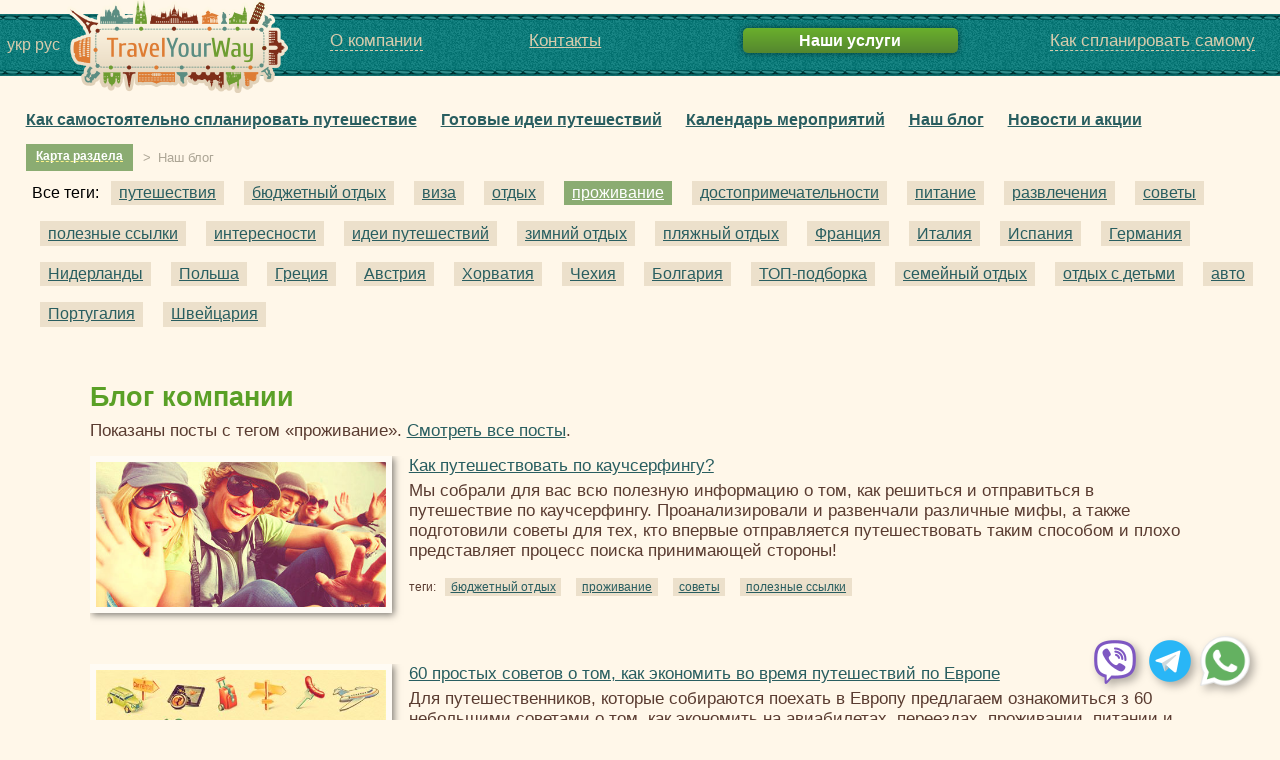

--- FILE ---
content_type: text/html; charset=utf-8
request_url: https://travelyourway.com.ua/blog/?tag=41
body_size: 8432
content:

<!DOCTYPE html>
<html>
<head>
	<meta charset="utf-8" />
	<meta name="viewport" content="width=device-width, initial-scale=1, shrink-to-fit=no">
	<title>Блог компании TravelYourWay</title>

		<meta name="description" content="Читайте интересные посты о путешествиях и странах Европы на блоге компании TravelYourWay" />
	
	<script type="text/javascript">
		var gLocale = "ru-RU";
	</script>
	<link rel="shortcut icon" href="/favicon.ico" type="image/x-icon">
	<link href="/bundles/css/layout/?v=8dWGMvypw7eFtphScccS_IFhgs0LqgbiEsYn9GqEJs41" rel="stylesheet"/>


	
		<meta property="og:title" content="Блог компании TravelYourWay" />
		<meta property="og:description" content="Читайте полезную и интересную информацию о самостоятельных путешествиях в Европу!" />


	    <script>
        (function (i, s, o, g, r, a, m) {
            i['GoogleAnalyticsObject'] = r; i[r] = i[r] || function () {
                (i[r].q = i[r].q || []).push(arguments)
            }, i[r].l = 1 * new Date(); a = s.createElement(o),
            m = s.getElementsByTagName(o)[0]; a.async = 1; a.src = g; m.parentNode.insertBefore(a, m)
        })(window, document, 'script', '//www.google-analytics.com/analytics.js', 'ga');

        ga('create', 'UA-42141130-1');
        ga('require', 'displayfeatures');
        ga('send', 'pageview');
        setTimeout("ga('send', 'event', 'read', '20 seconds')", 20000);
</script>
    <!-- Google tag (gtag.js) -->
    <script async src="https://www.googletagmanager.com/gtag/js?id=G-3BG9WNNZ1X"></script>
    <script>
  window.dataLayer = window.dataLayer || [];
  function gtag(){dataLayer.push(arguments);}
  gtag('js', new Date());

  gtag('config', 'G-3BG9WNNZ1X');
</script>


			<link rel="alternate" href="/blog/?tag=41" hreflang="ru" />
			<link rel="alternate" href="/ua/blog/?tag=41" hreflang="uk" />
</head>



<body>





	

	<a name="top"></a>

	<div class="header" >
		<div class="langs">
				
					<a href="/ua/blog/?tag=41" title="Українською">укр</a>

					<span title="На русском">рус</span>
				
		</div>

		<a href="/" class="logo"><img src="/img/travelyourway_logo.png" /></a>

		<div class="global_menu_block">
			<div class="top_patch"></div>
			<ul class="global_menu">
				

				<li class="about jAboutMenuToggle">
						<span class="dashed">О компании</span>
						<div class="submenu_holder hide jAboutMenuBlock">

							<ul>
								<li>
											<a href="/o-kompanii/"  title="О компании">О компании</a>

								</li>
								<li>
											<a href="/o-kompanii/rukovoditel-kompanii/"  title="О руководителе">О руководителе</a>

								</li>
								<li>
											<a href="/o-kompanii/gruppovye-poezdki/"  title="Групповые поездки">Групповые поездки</a>

								</li>
								<li>
											<a href="/o-kompanii/smi-o-nas/"  title="СМИ о нас">СМИ о нас</a>

								</li>
								<li>
											<a href="/otzyvy-klientov/"  title="Отзывы">Отзывы</a>

								</li>
							</ul>
						</div>
				</li>



				

					<li>			<a href="/kontaktnaya-informatsiya/">Контакты</a>
</li>
					<li class="relative">
						<span class="ordering_btn">
										<a href="/podrobnee_o_nashej_rabote/">Наши услуги</a>

						</span>
					</li>
					<li class="planning jPlanningMenuToggle">
						<span class="dashed">Как спланировать самому</span>
						<div class="submenu_holder hide jPlanningMenuBlock">
							<ul>
								<li>
											<a href="/planirovanie-samostoyatelnyh-puteshestvij/"  title="Как самостоятельно спланировать путешествие">Как самостоятельно спланировать путешествие</a>

								</li>
								<li>
											<a href="/idei-puteshestviy/"  title="Готовые идеи путешествий">Готовые идеи путешествий</a>

								</li>

								<li>
											<a href="/meropriyatiya/"  title="Календарь мероприятий в Европе">Календарь мероприятий в Европе</a>

								</li>

								<li>
											<a href="/blog/"  title="Наш блог">Наш блог</a>

								</li>

								<li>
											<a href="/novosti-i-akcii/"  title="Новости и акции">Новости и акции</a>

								</li>

							</ul>
						</div>
					</li>
				<li class="stretch"></li>
			</ul>
			<div class="bottom_patch"></div>
		</div>
		<div class="global_menu_block global_menu_block_mobile">
			<div class="top_patch"></div>
			<ul class="global_menu">
					<li>
						<span class="ordering_btn">
										<a href="/podrobnee_o_nashej_rabote/">Наши услуги</a>

						</span>
					</li>
				<li>

					<button class="hamburger  hamburger--squeeze jHamburgerBtn" type="button">
						<span class="hamburger-box">
							<span class="hamburger-inner"></span>
						</span>
					</button>
				</li>
			</ul>
			<div class="ham_menu jHamburgerMenu">
						<a href="/o-kompanii/"  title="О компании">О компании</a>

						<a href="/kontaktnaya-informatsiya/"  title="Контакты">Контакты</a>

						<a href="/planirovanie-samostoyatelnyh-puteshestvij/"  title="Как самостоятельно спланировать путешествие">Как самостоятельно спланировать путешествие</a>

						<a href="/idei-puteshestviy/"  title="Готовые идеи путешествий">Готовые идеи путешествий</a>

						<a href="/meropriyatiya/"  title="Календарь мероприятий в Европе">Календарь мероприятий в Европе</a>

						<a href="/blog/"  title="Наш блог">Наш блог</a>

						<a href="/novosti-i-akcii/"  title="Новости и акции">Новости и акции</a>

				

			</div>
			<div class="bottom_patch"></div>
		</div>
		

	</div>


	<div class="content_body">
		



<div class="nav_block">

	


<ul class="common_page_submenu common_page_submenu_planning">
		<li>
					<a href="/planirovanie-samostoyatelnyh-puteshestvij/"  title="Как самостоятельно спланировать путешествие">Как самостоятельно спланировать путешествие</a>

		</li>
		<li>
					<a href="/idei-puteshestviy/"  title="Готовые идеи путешествий">Готовые идеи путешествий</a>

		</li>
		<li>
					<a href="/meropriyatiya/"  title="Календарь мероприятий">Календарь мероприятий</a>

		</li>
		<li>
					<a href="/blog/"  title="Наш блог">Наш блог</a>

		</li>
		<li>
					<a href="/novosti-i-akcii/"  title="Новости и акции">Новости и акции</a>

		</li>
</ul>


<div class="section_map with_breadcrumbs">

	
	<span class="section_map_title jPlanningPagesPopupToggle">Карта раздела</span>


<div class="modal hide jPlanningPagesPopup" style="z-index: 106">
	<div class="modal_body section_map">
			<div class="close_modal jClose" title="Закрыть карту раздела">&times; Закрыть карту раздела</div>
		<div class="request_scroll_block">
			<div class="content">
					<div class="tit4">
						Карта раздела:
						<span class="section_main_page">
							<a href="/planirovanie-samostoyatelnyh-puteshestvij/">Планирование самостоятельных путешествий</a>
						</span>
					</div>
				

<ul class="common_page_submenu common_page_submenu_planning">
		<li>
					<a href="/planirovanie-samostoyatelnyh-puteshestvij/"  title="Как самостоятельно спланировать путешествие">Как самостоятельно спланировать путешествие</a>

		</li>
		<li>
					<a href="/idei-puteshestviy/"  title="Готовые идеи путешествий">Готовые идеи путешествий</a>

		</li>
		<li>
					<a href="/meropriyatiya/"  title="Календарь мероприятий">Календарь мероприятий</a>

		</li>
		<li>
					<a href="/blog/"  title="Наш блог">Наш блог</a>

		</li>
		<li>
					<a href="/novosti-i-akcii/"  title="Новости и акции">Новости и акции</a>

		</li>
</ul>

				<div class="section_menu">
					<div class="lc">

						

<ul>
		<li>
					<a href="/planirovanie-samostoyatelnyh-puteshestvij/s-chego-nachat-planirovanie-puteshestvija/"  title="Шаг 1. С чего начать планирование">Шаг 1. С чего начать планирование</a>

				<ol>
						<li>		<a href="/planirovanie-samostoyatelnyh-puteshestvij/s-chego-nachat-planirovanie-puteshestvija/kak-splanirovat-samostojatelnoe-puteshestvie/"  title="Как спланировать самостоятельное путешествие?">Как спланировать самостоятельное путешествие?</a>
</li>
						<li>		<a href="/planirovanie-samostoyatelnyh-puteshestvij/s-chego-nachat-planirovanie-puteshestvija/vidy-otdyha-v-evrope/"  title="Виды отдыха в Европе">Виды отдыха в Европе</a>
</li>
						<li>		<a href="/planirovanie-samostoyatelnyh-puteshestvij/s-chego-nachat-planirovanie-puteshestvija/razumnaja-ekonomija-v-puteshestvii/"  title="Разумная экономия в путешествии">Разумная экономия в путешествии</a>
</li>
						<li>		<a href="/planirovanie-samostoyatelnyh-puteshestvij/s-chego-nachat-planirovanie-puteshestvija/kak-slozhit-chemodan-9-poleznyh-sovetov-ot-opytnyh-puteshestvennikov/"  title="Как сложить чемодан: 9 полезных советов от опытных путешественников">Как сложить чемодан: 9 полезных советов от опытных путешественников</a>
</li>
						<li>		<a href="/planirovanie-samostoyatelnyh-puteshestvij/s-chego-nachat-planirovanie-puteshestvija/puteshestvie-s-rebenkom/"  title="Путешествие с ребенком">Путешествие с ребенком</a>
</li>
				</ol>
		</li>
		<li>
					<a href="/planirovanie-samostoyatelnyh-puteshestvij/vygodnyj-aviaperelet/"  title="Шаг 2. Авиаперелет">Шаг 2. Авиаперелет</a>

				<ol>
						<li>		<a href="/planirovanie-samostoyatelnyh-puteshestvij/vygodnyj-aviaperelet/kakie-byvajut-aviakompanii/"  title="Какие бывают авиакомпании">Какие бывают авиакомпании</a>
</li>
						<li>		<a href="/planirovanie-samostoyatelnyh-puteshestvij/vygodnyj-aviaperelet/klassy-v-samolete/"  title="Классы в салоне самолета">Классы в салоне самолета</a>
</li>
						<li>		<a href="/planirovanie-samostoyatelnyh-puteshestvij/vygodnyj-aviaperelet/pitanie-na-bortu-samoleta/"  title="Питание на борту самолета">Питание на борту самолета</a>
</li>
						<li>		<a href="/planirovanie-samostoyatelnyh-puteshestvij/vygodnyj-aviaperelet/deshevye-varianty-aviapereletov/"  title="Дешевые варианты авиаперелетов">Дешевые варианты авиаперелетов</a>
</li>
						<li>		<a href="/planirovanie-samostoyatelnyh-puteshestvij/vygodnyj-aviaperelet/elektronnyj-aviabilet-osobennosti/"  title="Электронный авиабилет — особенности">Электронный авиабилет — особенности</a>
</li>
						<li>		<a href="/planirovanie-samostoyatelnyh-puteshestvij/vygodnyj-aviaperelet/optimalnoe-vremja-mezhdu-samoletami/"  title="Оптимальное время между самолетами">Оптимальное время между самолетами</a>
</li>
						<li>		<a href="/planirovanie-samostoyatelnyh-puteshestvij/vygodnyj-aviaperelet/kak-dobratsja-v-ajeroport/"  title="Как добраться в аэропорт и обратно">Как добраться в аэропорт и обратно</a>
</li>
						<li>		<a href="/planirovanie-samostoyatelnyh-puteshestvij/vygodnyj-aviaperelet/bagaz-i-ruchnaja-klad/"  title="Багаж и ручная кладь">Багаж и ручная кладь</a>
</li>
						<li>		<a href="/planirovanie-samostoyatelnyh-puteshestvij/vygodnyj-aviaperelet/vylet-i-prilet/"  title="Вылет и прилет">Вылет и прилет</a>
</li>
						<li>		<a href="/planirovanie-samostoyatelnyh-puteshestvij/vygodnyj-aviaperelet/pravila-povedeniya-v-samolete/"  title="Правила поведения в самолете">Правила поведения в самолете</a>
</li>
						<li>		<a href="/planirovanie-samostoyatelnyh-puteshestvij/vygodnyj-aviaperelet/ajerofobija-i-kak-ee-poborot/"  title="Аэрофобия. Как её побороть">Аэрофобия. Как её побороть</a>
</li>
						<li>		<a href="/planirovanie-samostoyatelnyh-puteshestvij/vygodnyj-aviaperelet/bonusnye-programmy-dlja-chasto-letajushhih-passazhirov/"  title="Бонусные программы для часто летающих">Бонусные программы для часто летающих</a>
</li>
				</ol>
		</li>
		<li>
					<a href="/planirovanie-samostoyatelnyh-puteshestvij/komfortnoe-prozhivanie/"  title="Шаг 3. Проживание">Шаг 3. Проживание</a>

				<ol>
						<li>		<a href="/planirovanie-samostoyatelnyh-puteshestvij/komfortnoe-prozhivanie/varianty-prozhivanija-v-evrope/"  title="Варианты проживания в Европе">Варианты проживания в Европе</a>
</li>
						<li>		<a href="/planirovanie-samostoyatelnyh-puteshestvij/komfortnoe-prozhivanie/kak-sekonomit-na-prozhivanii-v-evrope/"  title="Как сэкономить на проживании">Как сэкономить на проживании</a>
</li>
						<li>		<a href="/planirovanie-samostoyatelnyh-puteshestvij/komfortnoe-prozhivanie/kak-bronirovat-otel-cherez-internet/"  title="Как бронировать через интернет">Как бронировать через интернет</a>
</li>
						<li>		<a href="/planirovanie-samostoyatelnyh-puteshestvij/komfortnoe-prozhivanie/podtverzhdenie-bronirovanija/"  title="Подтверждение бронирования (для визы)">Подтверждение бронирования (для визы)</a>
</li>
						<li>		<a href="/planirovanie-samostoyatelnyh-puteshestvij/komfortnoe-prozhivanie/klassifikatsiya-otelej/"  title="Классификация отелей">Классификация отелей</a>
</li>
						<li>		<a href="/planirovanie-samostoyatelnyh-puteshestvij/komfortnoe-prozhivanie/tipy-nomerov-v-otelyah/"  title="Типы номеров в отелях">Типы номеров в отелях</a>
</li>
						<li>		<a href="/planirovanie-samostoyatelnyh-puteshestvij/komfortnoe-prozhivanie/sistemy-pitaniya-v-otelyah/"  title="Системы питания в отелях">Системы питания в отелях</a>
</li>
						<li>		<a href="/planirovanie-samostoyatelnyh-puteshestvij/komfortnoe-prozhivanie/kempingi-v-evrope/"  title="Кемпинги в Европе">Кемпинги в Европе</a>
</li>
				</ol>
		</li>
		<li>
					<a href="/planirovanie-samostoyatelnyh-puteshestvij/oformlenie-vizy/"  title="Шаг 4. Виза">Шаг 4. Виза</a>

				<ol>
						<li>		<a href="/planirovanie-samostoyatelnyh-puteshestvij/oformlenie-vizy/dokumenty-dlja-vezda-v-bezvizovye-strany/"  title="Документы для въезда в безвизовые страны">Документы для въезда в безвизовые страны</a>
</li>
						<li>		<a href="/planirovanie-samostoyatelnyh-puteshestvij/oformlenie-vizy/nuzhna-li-viza/"  title="Информация о визовых режимах Украины с другими странами (на 2019 год)">Информация о визовых режимах Украины с другими странами (на 2019 год)</a>
</li>
						<li>		<a href="/planirovanie-samostoyatelnyh-puteshestvij/oformlenie-vizy/viza-obshhaja-informacija/"  title="Что такое Шенгенская виза и нужна ли она после введения безвизового режима">Что такое Шенгенская виза и нужна ли она после введения безвизового режима</a>
</li>
						<li>		<a href="/planirovanie-samostoyatelnyh-puteshestvij/oformlenie-vizy/kak-poluchit-vizu-samostojatelno/"  title="Как получить визу самостоятельно?">Как получить визу самостоятельно?</a>
</li>
						<li>		<a href="/planirovanie-samostoyatelnyh-puteshestvij/oformlenie-vizy/kak-zapolnjat-anketu-na-shengenskuju-vizu/"  title="Как заполнять анкету на Шенгенскую визу">Как заполнять анкету на Шенгенскую визу</a>
</li>
						<li>		<a href="/planirovanie-samostoyatelnyh-puteshestvij/oformlenie-vizy/vizovye-centry/"  title="Визовые центры">Визовые центры</a>
</li>
						<li>		<a href="/planirovanie-samostoyatelnyh-puteshestvij/oformlenie-vizy/otkaz-v-vize/"  title="Отказ в визе">Отказ в визе</a>
</li>
						<li>		<a href="/planirovanie-samostoyatelnyh-puteshestvij/oformlenie-vizy/posolstva/"  title="Посольства">Посольства</a>
</li>
				</ol>
		</li>
</ul>

					</div>


					<div class="rc">
						

<ul>
		<li>
					<a href="/planirovanie-samostoyatelnyh-puteshestvij/transport-v-evrope/"  title="Шаг 5. Транспорт в Европе">Шаг 5. Транспорт в Европе</a>

				<ol>
						<li>		<a href="/planirovanie-samostoyatelnyh-puteshestvij/transport-v-evrope/pervyj-avtostop-v-evrope-kak-podgotovitsja/"  title="Путешествие автостопом">Путешествие автостопом</a>
</li>
						<li>		<a href="/planirovanie-samostoyatelnyh-puteshestvij/transport-v-evrope/mezhdunarodnye-poezda-iz-ukrainy-v-evropu/"  title="Международные поезда из Украины в Европу">Международные поезда из Украины в Европу</a>
</li>
						<li>		<a href="/planirovanie-samostoyatelnyh-puteshestvij/transport-v-evrope/gorodskoj-transport-evropy/"  title="Городской транспорт">Городской транспорт</a>
</li>
						<li>		<a href="/planirovanie-samostoyatelnyh-puteshestvij/transport-v-evrope/avia-mezhdu-gorodami-evropy/"  title="Авиа между городами Европы">Авиа между городами Европы</a>
</li>
						<li>		<a href="/planirovanie-samostoyatelnyh-puteshestvij/transport-v-evrope/zheleznodorozhnyj-transport-evropy/"  title="Железнодорожный транспорт">Железнодорожный транспорт</a>
</li>
						<li>		<a href="/planirovanie-samostoyatelnyh-puteshestvij/transport-v-evrope/mezhdugorodnie-avtobusy-v-evrope/"  title="Междугородние автобусные компании">Междугородние автобусные компании</a>
</li>
						<li>		<a href="/planirovanie-samostoyatelnyh-puteshestvij/transport-v-evrope/prokat-velosipedov-v-evrope/"  title="Прокат велосипедов в Европе">Прокат велосипедов в Европе</a>
</li>
						<li>		<a href="/planirovanie-samostoyatelnyh-puteshestvij/transport-v-evrope/yakhtynh-klasu-liuks-yak-orhanizuvaty-podorozh-na-yakhti/"  title="Путешествие на яхте">Путешествие на яхте</a>
</li>
				</ol>
		</li>
		<li>
					<a href="/planirovanie-samostoyatelnyh-puteshestvij/avtomobilistam/"  title="Шаг 6. Автомобилистам">Шаг 6. Автомобилистам</a>

				<ol>
						<li>		<a href="/planirovanie-samostoyatelnyh-puteshestvij/avtomobilistam/strahovanie-avto-zelenaja-karta/"  title="Зеленая карта: все о страховании выезжающих за рубеж на авто">Зеленая карта: все о страховании выезжающих за рубеж на авто</a>
</li>
						<li>		<a href="/planirovanie-samostoyatelnyh-puteshestvij/avtomobilistam/sovety-puteshestvuyuschim-na-svoem-avtomobile/"  title="Советы для путешествующих на своем автомобиле">Советы для путешествующих на своем автомобиле</a>
</li>
						<li>		<a href="/planirovanie-samostoyatelnyh-puteshestvij/avtomobilistam/arenda-avtomobilja-v-evrope/"  title="Аренда автомобиля в Европе">Аренда автомобиля в Европе</a>
</li>
						<li>		<a href="/planirovanie-samostoyatelnyh-puteshestvij/avtomobilistam/dorogi-v-evrope/"  title="Дороги в Европе">Дороги в Европе</a>
</li>
						<li>		<a href="/planirovanie-samostoyatelnyh-puteshestvij/avtomobilistam/osobennosti-pdd-v-evrope/"  title="Особенности ПДД в Европе">Особенности ПДД в Европе</a>
</li>
						<li>		<a href="/planirovanie-samostoyatelnyh-puteshestvij/avtomobilistam/arenda-avto-kak-sekonomit-na-strahovke/"  title="Аренда авто за границей: как сэкономить на страховке">Аренда авто за границей: как сэкономить на страховке</a>
</li>
						<li>		<a href="/planirovanie-samostoyatelnyh-puteshestvij/avtomobilistam/parkovki-v-evrope/"  title="Парковки в Европе">Парковки в Европе</a>
</li>
						<li>		<a href="/planirovanie-samostoyatelnyh-puteshestvij/avtomobilistam/avtomobilnye-shtrafy-v-evrope/"  title="Автомобильные штрафы в Европе">Автомобильные штрафы в Европе</a>
</li>
						<li>		<a href="/planirovanie-samostoyatelnyh-puteshestvij/avtomobilistam/yak-splachuvaty-avtomobilni-shtrafy-v-yevropi/"  title="Как оплатить автомобильные штрафы в Европе: полное руководство">Как оплатить автомобильные штрафы в Европе: полное руководство</a>
</li>
				</ol>
		</li>
		<li>
					<a href="/planirovanie-samostoyatelnyh-puteshestvij/dokumenty/"  title="Шаг 7. Документы">Шаг 7. Документы</a>

				<ol>
						<li>		<a href="/planirovanie-samostoyatelnyh-puteshestvij/dokumenty/dokumenty-dlya-vyezda-rebenka-za-granitsu/"  title="Документы для выезда ребенка за границу">Документы для выезда ребенка за границу</a>
</li>
						<li>		<a href="/planirovanie-samostoyatelnyh-puteshestvij/dokumenty/voditelskie-prava-dlya-evropy/"  title="Водительские права для Европы">Водительские права для Европы</a>
</li>
						<li>		<a href="/planirovanie-samostoyatelnyh-puteshestvij/dokumenty/turisticheskaya-strahovka/"  title="Туристическая страховка">Туристическая страховка</a>
</li>
				</ol>
		</li>
		<li>
					<a href="/planirovanie-samostoyatelnyh-puteshestvij/pitanie-v-evrope/"  title="Шаг 8. Питание">Шаг 8. Питание</a>

				<ol>
						<li>		<a href="/planirovanie-samostoyatelnyh-puteshestvij/pitanie-v-evrope/kultura-pitanija-v-evrope/"  title="Культура питания в Европе">Культура питания в Европе</a>
</li>
						<li>		<a href="/planirovanie-samostoyatelnyh-puteshestvij/pitanie-v-evrope/tipy-restoranov-v-evrope/"  title="Типы ресторанов">Типы ресторанов</a>
</li>
						<li>		<a href="/planirovanie-samostoyatelnyh-puteshestvij/pitanie-v-evrope/evropejskij-fast-fud/"  title="Европейский фаст-фуд">Европейский фаст-фуд</a>
</li>
						<li>		<a href="/planirovanie-samostoyatelnyh-puteshestvij/pitanie-v-evrope/kak-sjekonomit-na-pitanii-v-evrope/"  title="Как сэкономить на питании в Европе">Как сэкономить на питании в Европе</a>
</li>
						<li>		<a href="/planirovanie-samostoyatelnyh-puteshestvij/pitanie-v-evrope/osobennosti-evropejskoj-kuhni/"  title="Особенности европейской кухни">Особенности европейской кухни</a>
</li>
				</ol>
		</li>
		<li>
					<a href="/planirovanie-samostoyatelnyh-puteshestvij/poleznye-melochi-v-poezdke/"  title="Шаг 9. Полезные мелочи в поездке">Шаг 9. Полезные мелочи в поездке</a>

				<ol>
						<li>		<a href="/planirovanie-samostoyatelnyh-puteshestvij/poleznye-melochi-v-poezdke/mobilnyj-internet-za-granicej/"  title="Мобильный интернет за границей: какую сим-карту выбрать">Мобильный интернет за границей: какую сим-карту выбрать</a>
</li>
						<li>		<a href="/planirovanie-samostoyatelnyh-puteshestvij/poleznye-melochi-v-poezdke/aptechka-v-dorogu/"  title="Аптечка в дорогу: какие лекарства взять в отпуск">Аптечка в дорогу: какие лекарства взять в отпуск</a>
</li>
						<li>		<a href="/planirovanie-samostoyatelnyh-puteshestvij/poleznye-melochi-v-poezdke/mobilnaya-svyaz-za-granitsej/"  title="Мобильная связь за границей">Мобильная связь за границей</a>
</li>
						<li>		<a href="/planirovanie-samostoyatelnyh-puteshestvij/poleznye-melochi-v-poezdke/sovety-dlya-teh-kto-puteshestvuet-s-pitomtsami/"  title="Советы для тех, кто путешествует с питомцами">Советы для тех, кто путешествует с питомцами</a>
</li>
						<li>		<a href="/planirovanie-samostoyatelnyh-puteshestvij/poleznye-melochi-v-poezdke/besplatnyj-wi-fi-za-granitsej/"  title="Бесплатный Wi-Fi за границей">Бесплатный Wi-Fi за границей</a>
</li>
						<li>		<a href="/planirovanie-samostoyatelnyh-puteshestvij/poleznye-melochi-v-poezdke/syrnyj-turizm-v-evrope/"  title="Сырный туризм в Европе">Сырный туризм в Европе</a>
</li>
						<li>		<a href="/planirovanie-samostoyatelnyh-puteshestvij/poleznye-melochi-v-poezdke/chto-takoe-city-card-i-kak-s-ee-pomoshhju-mozhno-jekonomit/"  title="Что такое City Card и как с ее помощью можно экономить">Что такое City Card и как с ее помощью можно экономить</a>
</li>
						<li>		<a href="/planirovanie-samostoyatelnyh-puteshestvij/poleznye-melochi-v-poezdke/chek-list-puteshestvennika/"  title="Чек лист путешественника">Чек лист путешественника</a>
</li>
						<li>		<a href="/planirovanie-samostoyatelnyh-puteshestvij/poleznye-melochi-v-poezdke/shopping-v-evrope/"  title="Шоппинг в Европе">Шоппинг в Европе</a>
</li>
						<li>		<a href="/planirovanie-samostoyatelnyh-puteshestvij/poleznye-melochi-v-poezdke/vozvrat-nalogov-tax-free/"  title="Возврат налогов или Tax Free">Возврат налогов или Tax Free</a>
</li>
						<li>		<a href="/planirovanie-samostoyatelnyh-puteshestvij/poleznye-melochi-v-poezdke/bezopasnost-v-puteshestvii/"  title="Безопасность в путешествии">Безопасность в путешествии</a>
</li>
						<li>		<a href="/planirovanie-samostoyatelnyh-puteshestvij/poleznye-melochi-v-poezdke/gastronomicheskij-turizm/"  title="Гастрономический туризм">Гастрономический туризм</a>
</li>
						<li>		<a href="/planirovanie-samostoyatelnyh-puteshestvij/poleznye-melochi-v-poezdke/vinnyj-turizm/"  title="Винный туризм">Винный туризм</a>
</li>
						<li>		<a href="/planirovanie-samostoyatelnyh-puteshestvij/poleznye-melochi-v-poezdke/besplatnyj-gid-1/"  title="Бесплатный гид. Часть 1. Зачем нужен гид и на что стоит обратить внимание при его выборе">Бесплатный гид. Часть 1. Зачем нужен гид и на что стоит обратить внимание при его выборе</a>
</li>
						<li>		<a href="/planirovanie-samostoyatelnyh-puteshestvij/poleznye-melochi-v-poezdke/besplatnyj-gid-2/"  title="Бесплатный гид. Часть 2. Где его найти">Бесплатный гид. Часть 2. Где его найти</a>
</li>
				</ol>
		</li>
</ul>
					</div>

				</div>
			</div>
		</div>
	</div>
</div>

</div>

<i class="separator_map">></i>

	<ul class="breadcrumbs">
			<li>Наш блог</li>
	</ul>

</div>


<div class="tags_filter">
	Все теги:

	<button class="hamburger hamburger--squeeze jTagFilterBtn" type="button">
		<span class="hamburger-box">
			<span class="hamburger-inner"></span>
		</span>
	</button>

		<a href="/blog/?tag=1"
		   class="blog_tag  jTagFilter">
			путешествия
		</a>
		<a href="/blog/?tag=2"
		   class="blog_tag  jTagFilter">
			бюджетный отдых
		</a>
		<a href="/blog/?tag=3"
		   class="blog_tag  jTagFilter">
			виза
		</a>
		<a href="/blog/?tag=40"
		   class="blog_tag  jTagFilter">
			отдых
		</a>
		<a href="/blog/?tag=41"
		   class="blog_tag selected jTagFilter">
			проживание
		</a>
		<a href="/blog/?tag=42"
		   class="blog_tag  jTagFilter">
			достопримечательности
		</a>
		<a href="/blog/?tag=67"
		   class="blog_tag  jTagFilter">
			питание
		</a>
		<a href="/blog/?tag=68"
		   class="blog_tag  jTagFilter">
			развлечения
		</a>
		<a href="/blog/?tag=69"
		   class="blog_tag  jTagFilter">
			советы
		</a>
		<a href="/blog/?tag=70"
		   class="blog_tag  jTagFilter">
			полезные ссылки
		</a>
		<a href="/blog/?tag=71"
		   class="blog_tag  jTagFilter">
			интересности
		</a>
		<a href="/blog/?tag=72"
		   class="blog_tag  jTagFilter">
			идеи путешествий
		</a>
		<a href="/blog/?tag=73"
		   class="blog_tag  jTagFilter">
			зимний отдых
		</a>
		<a href="/blog/?tag=74"
		   class="blog_tag  jTagFilter">
			пляжный отдых
		</a>
		<a href="/blog/?tag=75"
		   class="blog_tag  jTagFilter">
			Франция
		</a>
		<a href="/blog/?tag=76"
		   class="blog_tag  jTagFilter">
			Италия
		</a>
		<a href="/blog/?tag=77"
		   class="blog_tag  jTagFilter">
			Испания
		</a>
		<a href="/blog/?tag=78"
		   class="blog_tag  jTagFilter">
			Германия
		</a>
		<a href="/blog/?tag=79"
		   class="blog_tag  jTagFilter">
			Нидерланды
		</a>
		<a href="/blog/?tag=80"
		   class="blog_tag  jTagFilter">
			Польша
		</a>
		<a href="/blog/?tag=81"
		   class="blog_tag  jTagFilter">
			Греция
		</a>
		<a href="/blog/?tag=82"
		   class="blog_tag  jTagFilter">
			Австрия
		</a>
		<a href="/blog/?tag=83"
		   class="blog_tag  jTagFilter">
			Хорватия
		</a>
		<a href="/blog/?tag=84"
		   class="blog_tag  jTagFilter">
			Чехия
		</a>
		<a href="/blog/?tag=85"
		   class="blog_tag  jTagFilter">
			Болгария
		</a>
		<a href="/blog/?tag=86"
		   class="blog_tag  jTagFilter">
			ТОП-подборка
		</a>
		<a href="/blog/?tag=87"
		   class="blog_tag  jTagFilter">
			семейный отдых
		</a>
		<a href="/blog/?tag=88"
		   class="blog_tag  jTagFilter">
			отдых с детьми
		</a>
		<a href="/blog/?tag=90"
		   class="blog_tag  jTagFilter">
			авто
		</a>
		<a href="/blog/?tag=91"
		   class="blog_tag  jTagFilter">
			Португалия
		</a>
		<a href="/blog/?tag=92"
		   class="blog_tag  jTagFilter">
			Швейцария
		</a>
</div>

<div class="text_wrp text_page">
	<div class="tit1">Блог компании</div>


			<p>Показаны посты с тегом «проживание». <a href="/blog/">Смотреть все посты</a>.</p>

	

		<div class="post_block">
			<a href="/blog/kak-puteshestvovat-po-kauchserfingu/">
					<img src="/upload/blog/kak-puteshestvovat-po-kauchserfingu/500x/1a705112-0e72-460a-bf89-646bd607e18a.jpg" alt="Как путешествовать по каучсерфингу?" class="flb blog_image" />

				Как путешествовать по каучсерфингу?
			</a>

			

			<br/>

			<div style="margin: 5px 0;">
				<p>Мы собрали для вас всю полезную информацию о том, как решиться и отправиться в путешествие по каучсерфингу. Проанализировали и развенчали различные мифы, а также подготовили советы для тех, кто впервые отправляется путешествовать таким способом и плохо представляет процесс поиска принимающей стороны!</p>
			</div>

				<small>
					теги:
							<a href="/blog/?tag=2" class="blog_tag">
								бюджетный отдых
							</a>
							<a href="/blog/?tag=41" class="blog_tag">
								проживание
							</a>
							<a href="/blog/?tag=69" class="blog_tag">
								советы
							</a>
							<a href="/blog/?tag=70" class="blog_tag">
								полезные ссылки
							</a>
				</small>

		</div>
		<div class="post_block">
			<a href="/blog/60-sovetov/">
					<img src="/upload/blog/60-sovetov/500x/d2aad1f6-a0d2-4a62-bb26-33fd23830ccf.jpg" alt="60 простых советов о том, как экономить во время путешествий по Европе" class="flb blog_image" />

				60 простых советов о том, как экономить во время путешествий по Европе
			</a>

			

			<br/>

			<div style="margin: 5px 0;">
				Для путешественников, которые собираются поехать в Европу предлагаем ознакомиться з 60 небольшими советами о том, как экономить на авиабилетах, переездах, проживании, питании и других не менее важных деталях.
			</div>

				<small>
					теги:
							<a href="/blog/?tag=2" class="blog_tag">
								бюджетный отдых
							</a>
							<a href="/blog/?tag=41" class="blog_tag">
								проживание
							</a>
							<a href="/blog/?tag=67" class="blog_tag">
								питание
							</a>
							<a href="/blog/?tag=69" class="blog_tag">
								советы
							</a>
							<a href="/blog/?tag=86" class="blog_tag">
								ТОП-подборка
							</a>
				</small>

		</div>
		<div class="post_block">
			<a href="/blog/novyi-service-poiska-kottedzhey-villas-com/">
					<img src="/upload/blog/novyi-service-poiska-kottedzhey-villas-com/500x/3e3c44f4-99e9-4e2e-b701-197f44bc0b99.png" alt="Новый сервис поиска коттеджей — Villas.com" class="flb blog_image" />

				Новый сервис поиска коттеджей — Villas.com
			</a>

			

			<br/>

			<div style="margin: 5px 0;">
				<p>Мировой лидер онлайн-бронирования отелей Booking.com недавно запустил свой новый сервис — Villas.com. Теперь все с таким уже уровнем надежности и качества, как в сервисе Booking.com есть возможность бронировать себе частные коттеджи, апартаменты и другие «неотельные» виды жилья по всему миру.</p>
			</div>

				<small>
					теги:
							<a href="/blog/?tag=41" class="blog_tag">
								проживание
							</a>
							<a href="/blog/?tag=70" class="blog_tag">
								полезные ссылки
							</a>
				</small>

		</div>
		<div class="post_block">
			<a href="/blog/poezdka-v-ispaniyu/">
					<img src="/upload/blog/poezdka-v-ispaniyu/500x/0cdcd001-f71d-44d7-a105-64f08e8c11a9.jpg" alt="Поездка в Испанию" class="flb blog_image" />

				Поездка в Испанию
			</a>

			

			<br/>

			<div style="margin: 5px 0;">
				<b>Доказываем, что самостоятельные путешествия — это комфортно, интересно и бюджетно :)</b> Подробный отчет о поездке в Испанию, с ценами, также сравниваем стоимость поездки со стоимостью пакетных предложений в турагентствах.
			</div>

				<small>
					теги:
							<a href="/blog/?tag=2" class="blog_tag">
								бюджетный отдых
							</a>
							<a href="/blog/?tag=41" class="blog_tag">
								проживание
							</a>
							<a href="/blog/?tag=42" class="blog_tag">
								достопримечательности
							</a>
							<a href="/blog/?tag=69" class="blog_tag">
								советы
							</a>
							<a href="/blog/?tag=72" class="blog_tag">
								идеи путешествий
							</a>
							<a href="/blog/?tag=74" class="blog_tag">
								пляжный отдых
							</a>
							<a href="/blog/?tag=77" class="blog_tag">
								Испания
							</a>
				</small>

		</div>
</div>



	</div>

	<div class="footer incut">
		<div class="footer_body">
							<div class="copyright">
					&copy; 2013—2025 Компания 		<a href="/"  title="TravelYourWay">TravelYourWay</a>


					<br><img src="/upload/master-visa.png" style="
                                            width: 150px;
                                            vertical-align: middle;
                                        ">

					<span style="font-size: 0.8em;font-weight: normal"><a href="/oferta/">Публичная оферта</a>|<a href="/politika/">Политика конфиденциальности</a></span>

					
				</div>




				<div class="contacts mail">
					Если у вас есть предложения и пожелания, пожалуйста, пишите нам
					<a href="mailto:travelyourway.ua@gmail.com">travelyourway.ua@gmail.com</a>.
					<nobr>Ваше мнение очень важно для нас!</nobr>
				</div>



			



		</div>
		<div class="top_patch"></div>
		<div class="bottom_patch"></div>
	</div>

	
	

	<script src="/bundles/js/libraries/?v=HRCdyCRVezS4nGnN-03zqoCZCpOZSexBrWyFsEQzmmI1"></script>

	<script src="/bundles/js/layout/?v=JQLLxbS0a_d3yKnCSwVs1hUrA0X3jViCpDgyJpyvhO01"></script>



	


<div style="
    position: fixed;
    bottom: 30px;
    right: 30px;
    z-index: 9999;
"><a href="https://wa.me/380677204843" target="_blank" class="" rel="nofollow noopener" style="
    background: none;
    padding: 0;
">
	<img src="/img/whatsup.png" style="
    width: 50px;
    /* box-shadow: 2px 3px 20px -2px rgba(0,0,0,0.48); */
    filter: drop-shadow(4px 4px 4px rgb(0,0,0,30%));
" alt="WhatsUp"></a></div>

<div style="
    position: fixed;
    bottom: 30px;
    right: 85px;
    z-index: 9999;
"><a href="https://t.me/+380677204843" target="_blank" class="" rel="nofollow noopener" style="
    background: none;
    padding: 0;
">
	<img src="/img/telegram.png" style="
    width: 50px;
    /* box-shadow: 2px 3px 20px -2px rgba(0,0,0,0.48); */
    filter: drop-shadow(4px 4px 4px rgb(0,0,0,30%));
" alt="Telegram"></a></div>

<div style="
    position: fixed;
    bottom: 30px;
    right: 140px;
    z-index: 9999;
"><a href="viber://chat/?number=%2B380677204843" target="_blank" class="" rel="nofollow noopener" style="
    background: none;
    padding: 0;
">
	<img src="/img/viber.png" style="
    width: 50px;
    /* box-shadow: 2px 3px 20px -2px rgba(0,0,0,0.48); */
    filter: drop-shadow(4px 4px 4px rgb(0,0,0,30%));
" alt="Viber"></a></div>


	<div id="fb-root"></div>
</body>
</html>

--- FILE ---
content_type: text/css; charset=utf-8
request_url: https://travelyourway.com.ua/bundles/css/layout/?v=8dWGMvypw7eFtphScccS_IFhgs0LqgbiEsYn9GqEJs41
body_size: 32369
content:
@charset "UTF-8";.scroll-wrapper{overflow:hidden!important;padding:0!important;position:relative}.scroll-wrapper>.scroll-content{border:none!important;box-sizing:content-box!important;height:auto;left:0;margin:0;max-height:none!important;max-width:none!important;overflow:scroll!important;padding:0;position:relative!important;top:0;width:auto!important}.scroll-wrapper>.scroll-content::-webkit-scrollbar{height:0;width:0}.scroll-wrapper .scroll-element .scroll-bar,.scroll-wrapper .scroll-element .scroll-arrow{cursor:pointer}.scroll-standard>.scroll-content.scroll-scrolly_show{left:-17px;margin-left:17px}.scroll-standard>.scroll-content.scroll-scrollx_show{top:-17px;margin-top:17px}.scroll-standard>.scroll-element{background-color:#fcfdff;border:none;margin:0;overflow:hidden;padding:0;position:absolute;z-index:10}.scroll-standard>.scroll-element div{border:none;margin:0;overflow:hidden;padding:0;position:absolute;z-index:10}.scroll-standard>.scroll-element .scroll-element_outer,.scroll-standard>.scroll-element .scroll-element_size,.scroll-standard>.scroll-element .scroll-element_inner-wrapper,.scroll-standard>.scroll-element .scroll-element_inner,.scroll-standard>.scroll-element .scroll-bar,.scroll-standard>.scroll-element .scroll-bar div{height:100%;left:0;top:0;width:100%}.scroll-standard>.scroll-element .scroll-element_outer,.scroll-standard>.scroll-element .scroll-element_size,.scroll-standard>.scroll-element .scroll-element_inner-wrapper,.scroll-standard>.scroll-element .scroll-bar_body{background:none!important}.scroll-standard>.scroll-element.scroll-x{border-top:solid 1px #fcfdff;bottom:0;height:16px;left:0;min-width:100%;width:100%}.scroll-standard>.scroll-element.scroll-x div{background-image:url("/img/scrollbar/vista-x.png");background-repeat:repeat-x}.scroll-standard>.scroll-element.scroll-x .scroll-bar{min-width:16px;background-position:0 -34px;background-repeat:no-repeat}.scroll-standard>.scroll-element.scroll-x .scroll-bar_body{left:2px}.scroll-standard>.scroll-element.scroll-x .scroll-bar_body-inner{left:-4px;background-position:0 -17px}.scroll-standard>.scroll-element.scroll-x .scroll-bar_center{left:50%;margin-left:-6px;width:12px;background-position:24px -34px}.scroll-standard>.scroll-element.scroll-x .scroll-bar_bottom{left:auto;right:0;width:2px;background-position:37px -34px}.scroll-standard>.scroll-element.scroll-x.scroll-element_show-arrows .scroll-arrow_less{height:100%;width:17px;background-position:0 -51px}.scroll-standard>.scroll-element.scroll-x.scroll-element_show-arrows .scroll-arrow_more{height:100%;left:auto;right:0;width:17px;background-position:17px -51px}.scroll-standard>.scroll-element.scroll-x.scroll-element_show-arrows .scroll-element_outer{left:17px}.scroll-standard>.scroll-element.scroll-x.scroll-element_show-arrows .scroll-element_inner{left:-34px}.scroll-standard>.scroll-element.scroll-x.scroll-element_show-arrows .scroll-element_size{left:-34px}.scroll-standard>.scroll-element.scroll-x.scroll-element_show-arrows.scroll-scrolly_show .scroll-arrow_more{right:17px}.scroll-standard>.scroll-element.scroll-x.scroll-element_show-arrows.scroll-scrolly_show .scroll-element_inner{left:-51px}.scroll-standard>.scroll-element.scroll-x.scroll-element_show-arrows.scroll-scrolly_show .scroll-element_size{left:-51px}.scroll-standard>.scroll-element.scroll-x.scroll-scrolly_show .scroll-element_size{left:-17px}.scroll-standard>.scroll-element.scroll-x.scroll-scrolly_show .scroll-element_inner{left:-17px}.scroll-standard>.scroll-element.scroll-y{border-left:solid 1px #fcfdff;height:100%;min-height:100%;right:0;top:0;width:16px}.scroll-standard>.scroll-element.scroll-y div{background-image:url("/img/scrollbar/vista-y.png");background-repeat:repeat-y}.scroll-standard>.scroll-element.scroll-y .scroll-bar{min-height:16px;background-position:-34px 0;background-repeat:no-repeat}.scroll-standard>.scroll-element.scroll-y .scroll-bar_body{top:2px}.scroll-standard>.scroll-element.scroll-y .scroll-bar_body-inner{top:-4px;background-position:-17px 0}.scroll-standard>.scroll-element.scroll-y .scroll-bar_center{top:50%;margin-top:-6px;height:12px;background-position:-34px 24px}.scroll-standard>.scroll-element.scroll-y .scroll-bar_bottom{top:auto;bottom:0;height:2px;background-position:-34px 37px}.scroll-standard>.scroll-element.scroll-y.scroll-element_show-arrows .scroll-arrow_less{width:100%;height:17px;background-position:-51px 0}.scroll-standard>.scroll-element.scroll-y.scroll-element_show-arrows .scroll-arrow_more{width:100%;top:auto;bottom:0;height:17px;background-position:-51px 17px}.scroll-standard>.scroll-element.scroll-y.scroll-element_show-arrows .scroll-element_outer{top:17px}.scroll-standard>.scroll-element.scroll-y.scroll-element_show-arrows .scroll-element_inner{top:-34px}.scroll-standard>.scroll-element.scroll-y.scroll-element_show-arrows .scroll-element_size{top:-34px}.scroll-standard>.scroll-element.scroll-y.scroll-element_show-arrows.scroll-scrollx_show .scroll-arrow_more{bottom:17px}.scroll-standard>.scroll-element.scroll-y.scroll-element_show-arrows.scroll-scrollx_show .scroll-element_inner{top:-51px}.scroll-standard>.scroll-element.scroll-y.scroll-element_show-arrows.scroll-scrollx_show .scroll-element_size{top:-51px}.scroll-standard>.scroll-element.scroll-y.scroll-scrollx_show .scroll-element_inner{top:-17px}.scroll-standard>.scroll-element.scroll-y.scroll-scrollx_show .scroll-element_size{top:-17px}.scroll-standard>.scroll-element .scroll-arrow{display:none}.scroll-standard>.scroll-element.scroll-element_show-arrows .scroll-arrow{display:block;z-index:12}.hamburger{padding:13px 13px;display:inline-block;cursor:pointer;transition-property:opacity,filter;transition-duration:.15s;transition-timing-function:linear;font:inherit;color:inherit;text-transform:none;background-color:transparent;border:0;margin:0;overflow:visible}.hamburger:hover{opacity:.7}.hamburger-box{width:40px;height:24px;display:inline-block;position:relative}.hamburger-inner{display:block;top:50%;margin-top:-2px}.hamburger-inner,.hamburger-inner::before,.hamburger-inner::after{width:40px;height:4px;background-color:#fff;border-radius:4px;position:absolute;transition-property:transform;transition-duration:.15s;transition-timing-function:ease}.hamburger-inner::before,.hamburger-inner::after{content:"";display:block}.hamburger-inner::before{top:-10px}.hamburger-inner::after{bottom:-10px}.hamburger--squeeze .hamburger-inner{transition-duration:.075s;transition-timing-function:cubic-bezier(.55,.055,.675,.19)}.hamburger--squeeze .hamburger-inner::before{transition:top .075s .12s ease,opacity .075s ease}.hamburger--squeeze .hamburger-inner::after{transition:bottom .075s .12s ease,transform .075s cubic-bezier(.55,.055,.675,.19)}.hamburger--squeeze.is-active .hamburger-inner{transform:rotate(45deg);transition-delay:.12s;transition-timing-function:cubic-bezier(.215,.61,.355,1)}.hamburger--squeeze.is-active .hamburger-inner::before{top:0;opacity:0;transition:top .075s ease,opacity .075s .12s ease}.hamburger--squeeze.is-active .hamburger-inner::after{bottom:0;transform:rotate(-90deg);transition:bottom .075s ease,transform .075s .12s cubic-bezier(.215,.61,.355,1)}.pika-single{z-index:9999;display:block;position:relative;width:240px;padding:8px;color:#333;background:#fff;border:1px solid #ccc;border-bottom-color:#bbb;font-family:"Helvetica Neue",Helvetica,Arial,sans-serif}.pika-single.is-hidden{display:none}.pika-single.is-bound{position:absolute;box-shadow:0 5px 15px -5px rgba(0,0,0,.5)}.pika-title{position:relative;text-align:center}.pika-label{display:inline-block;*display:inline;position:relative;z-index:9999;overflow:hidden;margin:0;padding:5px 3px;font-size:14px;line-height:20px;font-weight:bold;background-color:#fff}.pika-title select{cursor:pointer;position:absolute;z-index:9998;margin:0;left:0;top:5px;filter:alpha(opacity=0);opacity:0}.pika-prev,.pika-next{display:block;cursor:pointer;position:relative;outline:none;border:0;padding:0;width:20px;height:30px;background-color:transparent;background-position:center center;background-repeat:no-repeat;background-size:75% 75%;white-space:nowrap;text-indent:100%;overflow:hidden;opacity:.5;*position:absolute;*top:0}.pika-prev:hover,.pika-next:hover{opacity:1}.pika-prev,.is-rtl .pika-next{float:left;background-image:url('[data-uri]');*left:0}.pika-next,.is-rtl .pika-prev{float:right;background-image:url('[data-uri]');*right:0}.pika-prev.is-disabled,.pika-next.is-disabled{cursor:default;opacity:.2}.pika-select{display:inline-block;*display:inline}.pika-table{width:100%;border-collapse:collapse;border-spacing:0;border:0}.pika-table th,.pika-table td{width:14.285714285714286%}.pika-table th{color:#999;font-size:12px;line-height:25px;font-weight:bold;text-align:center}.pika-button{cursor:pointer;display:block;outline:none;border:0;margin:0;width:100%;padding:5px;color:#666;font-size:12px;line-height:15px;text-align:right;background:#f5f5f5}.is-today .pika-button{color:#3af;font-weight:bold}.is-selected .pika-button{color:#fff;font-weight:bold;background:#3af;box-shadow:inset 0 1px 3px #178fe5;border-radius:3px}.is-disabled .pika-button{pointer-events:none;cursor:default;color:#999;opacity:.3}.pika-button:hover{color:#fff!important;background:#ff8000!important;box-shadow:none!important;border-radius:3px!important}.clearfix{*zoom:1}.clearfix:before,.clearfix:after{display:table;content:"";line-height:0}.clearfix:after{clear:both}.hide-text{font:0/0 a;color:transparent;text-shadow:none;background-color:transparent;border:0}.incut{position:relative;padding:10px 0;margin:0 0;background:url(/img/bg/paper_yellow.png) repeat}.incut .top_patch,.incut .bottom_patch{position:absolute;left:0;width:100%;height:21px;z-index:1}.incut .top_patch{top:-20px;background:url(/img/bg/top_yellow_ppatch.png) repeat-x}.incut .bottom_patch{bottom:-21px;background:url(/img/bg/bottom_yellow_paper_down.png) repeat-x}.incut .incut_body{overflow:hidden;padding:20px 0}.incut .one_centered_column{text-align:center;font-size:1.2em;color:#832a0e}.incut .left_side,.incut .right_side{position:relative;z-index:10}.incut .left_side{float:left}.incut .right_side{float:right}.incut .space_l,.incut .space_c,.incut .space_r{position:absolute;height:135%;background:#fff7e9;top:-25px;z-index:10}.incut .space_l,.incut .space_r{width:30px}@media all and (max-width:900px){.incut .space_l,.incut .space_r{display:none}}.incut .space_l{left:0}.incut .space_c{width:30px;left:50%;margin-left:-15px}.incut .space_r{right:0}.calltoaction_incut{margin:0 0 50px}.calltoaction_incut .incut_body{padding:10px 4%;-webkit-box-sizing:border-box;-moz-box-sizing:border-box;box-sizing:border-box;color:#7e240c}.calltoaction_incut .incut_body .call_request_btn{padding:7px 25px 10px;font-size:.85em;font-weight:bold}.calltoaction_incut .left_side,.calltoaction_incut .right_side{width:46%;font-size:1.1em;text-align:center}.calltoaction_incut .or{display:none;visibility:hidden;width:18%;width:7%;float:left;font-size:1.3em;padding-top:30px;color:#b6946a;text-align:center}.calltoaction_incut .left_side .txt,.calltoaction_incut .right_side .txt{margin:0 0 5px}.calltoaction_incut .left_side .txt{color:#5a793e}.calltoaction_incut .left_side .txt b,.calltoaction_incut .left_side .txt strong{font-weight:bold;color:#28490a}.calltoaction_incut .right_side .txt{color:#7e6850}.calltoaction_incut .right_side .txt b,.calltoaction_incut .right_side .txt strong{font-weight:bold;color:#832a0e}.calltoaction_incut .main_btn{padding:6px 25px 8px;margin-top:15px}@media all and (max-width:700px){.calltoaction_incut .main_btn{font-size:1.4em!important}}.page_incut{margin-bottom:35px;padding:0 2% 0}.page_incut .page_incut_body{color:#6a2c1f;overflow:hidden;padding:30px 0}@media all and (min-width:100px) and (max-width:1200px){.page_incut .page_incut_body .left_side{width:68%}}@media all and (min-width:1201px) and (max-width:1400px){.page_incut .page_incut_body .left_side{width:67%}}@media all and (min-width:1401px){.page_incut .page_incut_body .left_side{width:65%}}.page_incut .page_incut_body .left_side .left_side_body{padding:0 45px 0 0}@media all and (min-width:100px) and (max-width:1200px){.page_incut .page_incut_body .right_side{width:23%}}@media all and (min-width:1201px) and (max-width:1400px){.page_incut .page_incut_body .right_side{width:30%}}@media all and (min-width:1401px){.page_incut .page_incut_body .right_side{width:30%}}.page_incut .bend{min-width:95px;height:100%;padding:4px 0;background:url(/img/bg/paper_fold.jpg) top left repeat-y;background-size:cover;position:absolute;top:-3px;z-index:2}@media all and (min-width:100px) and (max-width:1200px){.page_incut .bend{right:23%}}@media all and (min-width:1201px) and (max-width:1400px){.page_incut .bend{right:31%}}@media all and (min-width:1401px){.page_incut .bend{right:31%}}.planning_incut .page_incut{margin-bottom:60px}.page_incut .left_side_body .tit1,.page_incut .left_side_body .tit2,.page_incut .left_side_body .tit3{font-weight:bold;color:#6a2c1f}.page_incut .left_side_body .tit1{font-size:22px}.page_incut .left_side_body .tit2{font-size:20px}.page_incut .left_side_body .tit3{font-size:18px}.page_incut .left_side_body p{margin:15px 0 1px}.page_incut .right_side_body.green{min-height:90px;background:none}@media all and (min-width:1201px){.page_incut .right_side_body.green{background:url(/img/bg/advice.png) no-repeat right center}}.page_incut .right_side_body.green .title{font-size:20px;font-weight:bold;font-style:italic;color:#19670d}.page_incut .right_side_body.green p{margin:15px 0 0;padding-right:90px;font-size:13px;font-style:italic}@media all and (min-width:100px) and (max-width:1200px){.page_incut .right_side_body.green p{padding-right:0}}.page_incut .right_side_body.blue{min-height:90px;background:none}@media all and (min-width:1201px) and (max-width:1920px){.page_incut .right_side_body.blue{padding-right:95px;background:url(/img/bg/review.png) no-repeat right -10px}}.page_incut .right_side_body.blue .tit1,.page_incut .right_side_body.blue .tit2,.page_incut .right_side_body.blue .tit3{margin-top:20px;font-size:18px;font-weight:bold;color:#107da0}.page_incut .right_side_body.blue .tit1{font-size:22px}.page_incut .right_side_body.blue .tit2{font-size:20px}.page_incut .right_side_body.blue .tit3{font-size:18px}.page_incut .right_side_body.blue p{display:block;margin:0;font-style:italic;color:#107da0}@media all and (min-width:100px) and (max-width:1200px){.page_incut .right_side_body.blue p{padding-right:0}}@media all and (min-width:100px){.page_incut .right_side_body.blue p{font-size:13px}}@media all and (min-width:1200px){.page_incut .right_side_body.blue p{font-size:14px}}@media all and (min-width:1550px){.page_incut .right_side_body.blue p{font-size:15px}}.selection{padding:20px 30px;margin:0 0 30px 0;position:relative}.selection.sand{background:url("/img/bg/paper_fixed_footer.png") repeat}.selection.paper_grey{background:url("/img/bg/paper_gray.png") repeat}.selection.paper_green{background:url("/img/bg/paper_green.png") repeat}.selection.paper_green.romb:before,.selection.paper_green.romb:after{content:'';display:block;height:7px;background-image:url("/img/bg/romb_green.png");background-repeat:repeat}.selection.paper_green.romb:before{background-position:top -6px}.selection.paper_green.romb:after{background-position:bottom -6px}.selection.paper_olive{background:url("/img/bg/paper_olive.png") repeat}.selection.paper_olive_stripes{background:url("/img/bg/paper_olive_poloski.png") repeat}.selection.paper_yellow{background:url("/img/bg/paper_yellow.png") repeat}.zoom_viewer_wrapper{height:100%;min-height:100%;width:100%;overflow:hidden;position:fixed;top:0;left:0;z-index:999999;background:#726357;background:rgba(114,99,87,.95);display:none}.zoom_viewer_wrapper .image_place{overflow:auto;position:absolute;top:0;left:0;width:100%;text-align:center;padding-right:100px;padding-bottom:100px}.zoom_viewer_wrapper .image_place .main_img{position:static;-webkit-box-shadow:0 0 20px 1px rgba(0,0,0,.7);box-shadow:0 0 20px 1px rgba(0,0,0,.7);margin:20px}.zoom_viewer_wrapper.contain .image_place .main_img{position:absolute;cursor:auto}.zoom_viewer_wrapper .spinner{top:35%;left:50%}.zoom_viewer_wrapper .btn-unzoom{position:absolute;top:-1px;right:0;margin:1px 0 0 0;padding:5px 14px;background:#008b97;cursor:pointer;font-size:1.4em;color:#fff;font-weight:normal;text-align:center;border:none}.zoom_viewer_wrapper .btn-unzoom:hover{background:#43bac4;-webkit-box-shadow:0 0 10px 1px rgba(0,0,0,.7);box-shadow:0 0 10px 1px rgba(0,0,0,.7)}.zoom_viewer_wrapper .btn-unzoom:active{-webkit-box-shadow:0 0 3px 1px rgba(0,0,0,.7);box-shadow:0 0 3px 1px rgba(0,0,0,.7)}.zoom_viewer_wrapper .btn-to{position:absolute;margin-top:-125px;opacity:.2;display:block;cursor:pointer;-webkit-touch-callout:none;-webkit-user-select:none;-khtml-user-select:none;-moz-user-select:none;-ms-user-select:none;user-select:none;height:100%;top:0;width:50%}.zoom_viewer_wrapper .btn-to.left{left:0}.zoom_viewer_wrapper .btn-to.right{right:0}.zoom_viewer_wrapper .btn-to:hover{opacity:.5}.zoom_viewer_wrapper .icon_to_left,.zoom_viewer_wrapper .icon_to_right{display:block;width:81px;height:81px;position:absolute;top:35%;background-image:url(/img/bg/zoom_prev_next.png);background-repeat:no-repeat;cursor:pointer;opacity:.2;-webkit-touch-callout:none;-webkit-user-select:none;-khtml-user-select:none;-moz-user-select:none;-ms-user-select:none;user-select:none}.zoom_viewer_wrapper .icon_to_left:hover,.zoom_viewer_wrapper .icon_to_right:hover,.zoom_viewer_wrapper .icon_to_left.hover,.zoom_viewer_wrapper .icon_to_right.hover{opacity:.5}.zoom_viewer_wrapper .icon_to_left{left:10px;background-position:top right}.zoom_viewer_wrapper .icon_to_right{right:10px;background-position:top left}.zoom_viewer_wrapper .slider_photos_wrp{overflow:hidden;border-top:2px solid #b89c86;padding:5px 10px 10px;background:#2e2015;-webkit-box-sizing:border-box;-moz-box-sizing:border-box;box-sizing:border-box}.zoom_viewer_wrapper .slider_photos_wrp .slider_content{width:100%;overflow:auto;white-space:nowrap;-webkit-touch-callout:none;-webkit-user-select:none;-khtml-user-select:none;-moz-user-select:none;-ms-user-select:none;user-select:none;text-align:center;padding:5px 0}.zoom_viewer_wrapper .slider_photos_wrp .slider_content .slider_item{width:auto;height:100px;margin:0 5px;text-align:center;overflow:hidden;display:inline-block;cursor:pointer;opacity:.7;border:1px solid #d1bd98}.zoom_viewer_wrapper .slider_photos_wrp .slider_content .slider_item:hover{-webkit-box-shadow:0 0 2px 1px rgba(255,255,255,.9);box-shadow:0 0 2px 1px rgba(255,255,255,.9);opacity:1;-moz-transition:all 100ms;-o-transition:all 100ms;-webkit-transition:all 100ms;transition:all 100ms}.zoom_viewer_wrapper .slider_photos_wrp .slider_content .slider_item.active{opacity:1;cursor:default;-webkit-box-shadow:0 0 2px 0 white;box-shadow:0 0 2px 0 white;-webkit-box-shadow:0 0 0 3px rgba(255,255,255,.9);box-shadow:0 0 0 3px rgba(255,255,255,.9);border:1px solid #636363}.zoom_viewer_wrapper .slider_photos_wrp .slider_content .slider_item img{height:100%}.zoom_viewer_wrapper .controls{position:absolute;top:-36px;right:0;padding:3px 3px;background:#b89c86;-webkit-border-radius:7px 0 0 0;border-radius:7px 0 0 0;-webkit-box-shadow:0 -2px 5px 0 rgba(0,0,0,.6);box-shadow:0 -2px 5px 0 rgba(0,0,0,.6)}.zoom_viewer_wrapper .controls .adjust,.zoom_viewer_wrapper .controls .fullsize,.zoom_viewer_wrapper .controls .zoomer_slider{float:left}.zoom_viewer_wrapper .controls .adjust,.zoom_viewer_wrapper .controls .fullsize{padding:5px 10px;margin:0;background:#f7deb2;cursor:pointer;font-size:.8em;font-family:'Trebuchet MS';border:#a38b75 1px solid;color:#725542;-webkit-border-radius:3px;border-radius:3px}.zoom_viewer_wrapper .controls .adjust:hover,.zoom_viewer_wrapper .controls .fullsize:hover{background:#f5cf8d;color:#8d5a39}.zoom_viewer_wrapper .controls .adjust:disabled,.zoom_viewer_wrapper .controls .fullsize:disabled{background:#c0ad9a;color:#887c6c;cursor:default;border:#a28a6b 1px solid;-webkit-box-shadow:none;box-shadow:none}.zoom_viewer_wrapper .controls .adjust:disabled:active,.zoom_viewer_wrapper .controls .fullsize:disabled:active{background:#c0ad9a;-webkit-box-shadow:none;box-shadow:none}.zoom_viewer_wrapper .controls .adjust:active,.zoom_viewer_wrapper .controls .fullsize:active{background:#f7eacb;-webkit-box-shadow:inset 0 0 8px 0 rgba(0,0,0,.4);box-shadow:inset 0 0 8px 0 rgba(0,0,0,.4)}.zoom_viewer_wrapper .controls .adjust.active,.zoom_viewer_wrapper .controls .fullsize.active{color:#948877;background:#ffe9cd;-webkit-box-shadow:inset 0 0 6px 0 rgba(0,0,0,.5);box-shadow:inset 0 0 6px 0 rgba(0,0,0,.5)}.zoom_viewer_wrapper .controls .adjust.active:disabled,.zoom_viewer_wrapper .controls .fullsize.active:disabled{background:#c0ad9a;color:#887c6c;border:#796e5f 1px solid;-webkit-box-shadow:none;box-shadow:none}.zoom_viewer_wrapper .controls .adjust{-webkit-border-radius:7px 3px 3px 3px;border-radius:7px 3px 3px 3px}.zoom_viewer_wrapper .controls .zoomer_slider{width:120px;margin:13px 15px 0}.zoom_viewer_wrapper .controls .zoomer_slider a{background:none}.zoom_viewer_wrapper .controls .zoomer_slider.disabled a{background:#c0ad9a}.zoom_viewer_wrapper .controls .zoomer_slider.noUiSlider div{background:#f7deb2}.zoom_viewer_wrapper .controls .zoomer_slider.noUiSlider.disabled div{background:#c0ad9a}.zoom_viewer_wrapper .controls .zoomer_slider.noUiSlider.disabled{background:#c0ad9a}.zoom_viewer_wrapper .controls .zoomer_slider.noUiSlider{border:none;box-shadow:none;background:#886c5a}.zoom_viewer_wrapper .controls .zoomer_slider.noUiSlider.horizontal div{margin:-7px 0 0 -9px;border:#a28a6b 1px solid}.zoom_viewer_wrapper .zoom_bottom_wrapper{position:absolute;bottom:0;left:0;width:100%}.zoom_viewer_wrapper.one .slider_photos_wrp{border:none;padding:0}.zoom_viewer_wrapper .btn-unzoom{z-index:7}.zoom_viewer_wrapper .slider_photos_wrp,.zoom_viewer_wrapper .zoom_bottom_wrapper{z-index:6}.zoom_viewer_wrapper .controls{z-index:6}.zoom_viewer_wrapper .icon_to_left,.zoom_viewer_wrapper .icon_to_right{z-index:5}.zoom_viewer_wrapper.contain .btn-to{z-index:4}.zoom_viewer_wrapper .image_place{z-index:3}.zoom_viewer_wrapper .main_img{z-index:2}.zoom_viewer_wrapper .btn-to{z-index:1}.noUiSlider,.noUiSlider *{-webkit-box-sizing:border-box;-moz-box-sizing:border-box;box-sizing:border-box;-webkit-user-select:none;-moz-user-select:none;-ms-user-select:none;display:block;cursor:default}.noUiSlider{position:relative}.noUiSlider a{position:absolute;z-index:1}.noUiSlider a:nth-child(2){background:inherit!important}.noUiSlider.vertical a{width:100%;bottom:0}.noUiSlider.horizontal a{height:100%;right:0;background:#6ea77e}@media screen and (-ms-high-contrast:active),(-ms-high-contrast:none){.noUiSlider:before,body.TOUCH,.noUiSlider div{-ms-touch-action:none}.noUiSlider:before{display:block;position:absolute;width:150%;left:-25%;height:400%;top:-150%;content:"";z-index:-1}.noUiSlider.vertical:before{width:400%;left:-150%;height:150%;top:-25%}}.noUiSlider{border:1px solid #908d84;border-radius:3px}.noUiSlider.connect a,.noUiSlider.connect.lower{background:#b2a98f}.noUiSlider,.noUiSlider.connect.lower a{background:#d9d7cb;box-shadow:inset 0 1px 7px #b6b4a8}.noUiSlider.disabled,.noUiSlider.disabled.connect.lower a{background:#ccc;box-shadow:none}.noUiSlider div{height:18px;width:18px;border:1px solid #9e8664;border-radius:3px;background:#f7ead9}.noUiSlider.disabled div{background:transparent}.noUiSlider.horizontal{width:55%;height:5px}.noUiSlider.horizontal div{margin:-8px 0 0 -9px}.noUiSlider.vertical{width:10px;height:300px}.noUiSlider.vertical div{margin:-9px 0 0 -5px}.clearfix{*zoom:1}.clearfix:before,.clearfix:after{display:table;content:"";line-height:0}.clearfix:after{clear:both}.hide-text{font:0/0 a;color:transparent;text-shadow:none;background-color:transparent;border:0}html{height:100%}img{border:0}body{margin:0;font-family:Trebuchet MS,Helvetica,Geneva,Arial,sans-serif;background:#fff7e9;padding:0;height:auto!important;height:100%;min-height:100%;position:relative}body .right_arr{white-space:nowrap}body .right_arr:after{content:"";border-top:6px solid transparent;border-bottom:6px solid transparent;border-left:6px solid #fff;display:inline-block;vertical-align:middle;margin-left:.5em}body .center{text-align:center}body .bold{font-weight:bold}body .relative{position:relative}body .top_space{margin-top:.7em;display:inline-block}body>.content_body{padding-bottom:150px}body .langs{position:absolute;left:7px;top:16px;color:#d8ccad;font-size:16px;z-index:200}body .langs a{color:#d8ccad;text-decoration:dashed}body .skyscanner{margin:0 0 10px;text-align:center;display:block;font-size:15px}body .ss_searchpanel.ss_leaderboard{margin:0 auto}body .tripster{max-width:900px;margin:0 auto;text-align:center;width:90%}body .info_about_version{background:rgba(255,199,94,.88);width:100%;position:fixed;z-index:1000;top:0;height:51px;color:#7b0000;box-shadow:0 4px 10px #5f4703}body .info_about_version .attention_text h5{color:#7b0000;margin:5px;font-size:1.1em}body .info_about_version .attention_text i{margin-left:5px;font-size:small;font-weight:bold}body .info_about_version .info_block{width:300px;text-align:left;top:0;bottom:0;left:0;right:0;margin:auto;position:absolute;font-size:14px}.header{position:relative;z-index:100}.header .logo{position:absolute;display:inline-block;background-repeat:no-repeat;z-index:10;top:-24px;left:67px}.header .logo img{height:auto}.header .global_menu_block{position:relative}.header .global_menu_block .bottom_patch,.header .global_menu_block .top_patch{position:absolute;width:100%;height:6px;left:0;z-index:1}.header .global_menu_block .bottom_patch{bottom:-6px}.header .global_menu_block .top_patch{top:-6px}.header .global_menu_block{height:50px;margin-top:20px;background:url(/img/bg/paper_blue.png) repeat}.header .global_menu_block .bottom_patch,.header .global_menu_block .top_patch{z-index:9}.header .global_menu_block .bottom_patch{background:url(/img/bg/shov_bottom.png) repeat-x 200px 0}.header .global_menu_block .top_patch{background:url(/img/bg/shov_top.png) repeat-x 200px 0}.header .global_menu_block .global_menu{list-style:none;margin:0;padding:0;float:right;width:75%;display:block;text-align:justify}.header .global_menu_block .global_menu li{display:inline-block}.header .global_menu_block .global_menu li{display:inline-block}.header .global_menu_block .global_menu li{display:inline-block}.header .global_menu_block .global_menu>li{font-size:15px;color:#fff}.header .global_menu_block .global_menu>li:nth-child(2){margin-left:0}.header .global_menu_block .global_menu>li:nth-child(4){margin-left:-14px}.header .global_menu_block .global_menu>li.stretch{width:100%;margin:0;padding:0}.header .global_menu_block .global_menu>li.ordering .ordering_btn{padding:3px 1em;background:#f7ead4;color:#3a929c!important}.header .global_menu_block .global_menu>li.ordering .ordering_btn:hover{background:#e0e0e0}.header .global_menu_block .global_menu>li.relative .desc_text{font-size:.6em;position:absolute;width:100%;text-align:center;bottom:-15px;white-space:nowrap}.header .global_menu_block .global_menu>li.planning,.header .global_menu_block .global_menu>li.about{position:relative;height:45px;height:32px}.header .global_menu_block .global_menu>li.planning ul,.header .global_menu_block .global_menu>li.about ul{font-size:.8em}.header .global_menu_block .global_menu>li.planning .submenu_holder{bottom:0;right:0}.header .global_menu_block .global_menu>li.planning .submenu_holder ul{top:-1px;right:-25px}.header .global_menu_block .global_menu>li.about .submenu_holder{bottom:0;left:-29px}.header .global_menu_block .global_menu>li.about .submenu_holder ul{top:0;left:0}.header .global_menu_block .global_menu>li .dashed{color:#d8ccad}.header .global_menu_block .global_menu>li .dashed :before{content:'';position:absolute;bottom:0;left:0;width:100%;height:0;border-top:1px dashed #36230d}.header .global_menu_block .global_menu>li .dashed:hover{color:#e9bd4c}@media all and (min-width:100px){.header .global_menu_block .global_menu li{font-size:14px;margin:0 0 0 9px}}@media all and (min-width:1100px){.header .global_menu_block .global_menu li{font-size:15px;margin:0 0 0 30px}}@media all and (max-width:1200px){.header .global_menu_block .global_menu{width:70%}.header .global_menu_block .global_menu>li{font-size:14px}.header .global_menu_block .global_menu>li.relative .ordering_btn{padding:3px 3em}.header .global_menu_block .global_menu>li:nth-child(4){margin-left:0}}@media all and (min-width:1280px){.header .global_menu_block .global_menu li{font-size:17px;margin:0 0 0 35px}}@media all and (min-width:1400px){.header .global_menu_block .global_menu li{font-size:18px;font-weight:normal;margin:0 0 0 45px}.header .global_menu_block .global_menu li.ordering{padding:0 0 0 15px}}.header .global_menu_block .global_menu .ordering_btn{padding:3px 3.5em;font-size:.95em;font-weight:bold}.header .global_menu_block .global_menu .ordering_btn a{color:#fff;text-decoration:none;font-weight:inherit}.header .global_menu_block .global_menu .ordering_btn a:hover{color:#fff}.header .global_menu_block .global_menu a{font-weight:normal;color:#d8ccad}.header .global_menu_block .global_menu a:hover{color:#e9bd4c}.header .global_menu_block .global_menu a.active{color:#e9bd4c}.header .global_menu_block .global_menu a.active:hover{color:#d8ccad}@media all and (min-width:100px){.header .global_menu_block .global_menu{margin:5px 10px 0 0}}@media all and (min-width:1280px){.header .global_menu_block .global_menu{margin:3px 25px 0 0}}.header .global_menu_block .submenu_holder,.header .global_menu_block .submenu_holder ul{position:absolute;z-index:100}.header .global_menu_block .submenu_holder ul{margin:0;padding:10px 30px 15px;background:url("/img/bg/paper_blue.png");-webkit-box-shadow:0 4px 3px 0 rgba(0,0,0,.3);box-shadow:0 4px 3px 0 rgba(0,0,0,.3);-webkit-border-radius:0 0 10px 10px;border-radius:0 0 10px 10px}.header .global_menu_block .submenu_holder ul li{display:block;white-space:nowrap;margin:0;padding:0}.header .global_menu_block .submenu_holder ul li a,.header .global_menu_block .submenu_holder ul li span{display:inline-block;padding:3px 0}.header .global_menu_block .submenu_holder ul li span{color:#fff}@media all and (min-width:100px){.header .global_menu_block .submenu_holder ul li{font-size:1.25em}}@media all and (min-width:1200px){.header .global_menu_block .submenu_holder ul li{font-size:1.2em}}@media all and (min-width:1400px){.header .global_menu_block .submenu_holder ul li{font-size:1.1em}}.header .head_phone{position:fixed;right:10px;top:0;z-index:100;font-size:.85em;font-weight:bold;color:#8d7168;padding:4px 15px 6px;-webkit-border-radius:0 0 5px 5px;border-radius:0 0 5px 5px;background:#e6ddcb;display:none;box-shadow:1px 1px 10px -3px black}.header .head_phone .ordering_btn{padding:.1em .7em;margin-right:1.5em}.header .head_phone .ordering_btn a{color:#fff;text-decoration:none}.header .head_phone .ordering_btn.brown{padding:3px 1em;background:#8b6e4b;color:#fff!important}.header .head_phone .ordering_btn.brown:hover{background:#775f48}.row-fluid .span12>a[name]{font-size:0}ul.features_list{overflow:hidden;margin:0;padding:0;width:100%;list-style-type:none;list-style-image:none;list-style-position:outside;-webkit-box-sizing:border-box;-moz-box-sizing:border-box;box-sizing:border-box}ul.features_list li{float:left;margin:0;padding:0;text-align:left;-webkit-box-sizing:border-box;-moz-box-sizing:border-box;box-sizing:border-box}ul.features_list .number{float:left;font-size:2.5em;line-height:1}.usefull_info{color:#beae92;margin:15px 2% 20px;padding:0 2%;height:350px;overflow:auto;font-size:13px}.usefull_info .auto_columns{}.usefull_info h1,.usefull_info h2,.usefull_info h3,.usefull_info h4,.usefull_info h5,.usefull_info h6{color:#a09b8d}.usefull_info h1{font-size:16px}.usefull_info h2{font-size:15px}.usefull_info h3{font-size:14px}.usefull_info h4,.usefull_info h5,.usefull_info h6{font-size:13px}.usefull_info a:link,.usefull_info a:visited,.usefull_info a:active{color:#ad9770}.usefull_info a:link:hover,.usefull_info a:visited:hover,.usefull_info a:active:hover{color:#e9bd4c}.footer{position:absolute;left:0;bottom:42px;width:100%}.footer .footer_body{overflow:hidden;padding:5px 3%}.footer .footer_body .copyright{float:left;font-weight:bold;color:#684924}.footer .footer_body .contacts{color:#8d260b;font-weight:bold;float:right;text-align:right}.footer .footer_body .contacts.mail{max-width:48%;color:#36230d;font-size:.9em;font-weight:normal}@media all and (max-width:810px){.footer .footer_body .contacts.mail nobr{display:none}}@media all and (max-width:630px){.footer .footer_body .contacts.mail{display:none}}.footer .footer_body .footer_menu{float:right;margin-right:10px;padding-right:10px;max-width:48%;font-size:.9em;list-style:none}.footer .footer_body .footer_menu li{margin:0}.fixed_footer{background:url("/img/bg/paper_fixed_footer.png") repeat;position:fixed;bottom:0;left:0;z-index:99;color:#36230d;font-size:.9em;-webkit-box-shadow:0 0 10px 0 rgba(0,0,0,.6);box-shadow:0 0 10px 0 rgba(0,0,0,.6)}.fixed_footer .social_btn{cursor:pointer}.fixed_footer .social_btn:hover img,.fixed_footer .social_btn:active img,.fixed_footer .social_btn.active img{opacity:1}.fixed_footer .social_btn img{opacity:.7}.fixed_footer .socials_iframe_block{position:fixed;bottom:3em;left:0}.fixed_footer .socials_iframe_block .social_iframe{position:absolute;bottom:-3px;left:0;padding:1em;background:url("/img/bg/paper_footer.png") repeat;-webkit-box-shadow:0 -4px 7px 0 rgba(0,0,0,.5);box-shadow:0 -4px 7px 0 rgba(0,0,0,.5)}.fixed_footer .socials_iframe_block .social_iframe .social_text{padding-bottom:1em}.fixed_footer img{vertical-align:middle}.fixed_footer td{padding:0 5px}.fixed_footer .full_block{display:none;width:100%}.fixed_footer .small_block{display:block;width:100%;height:100%;text-align:center}.fixed_footer .small_block .button{width:100%;height:100%;display:block;padding:8px 0;margin:0}.fixed_footer.full{width:665px;padding:1px 0;height:auto;line-height:1em}.fixed_footer.full .full_block{display:table}.fixed_footer.full .small_block{display:none}.fixed_footer .showhide_btn{display:inline-block;padding-left:20px;margin-left:10px;cursor:pointer;background-image:url("/img/bg/anchor_menu_arrows.png");background-repeat:no-repeat;opacity:.8}.fixed_footer .showhide_btn:hover{color:#64523d;opacity:1}.fixed_footer .showhide_btn.collapse{background-position:0 -10px}.fixed_footer .showhide_btn.expand{width:0;background-position:9px -29px;padding:11px 15px 11px 20px}.fixed_footer .phone_and_bid{text-align:right}.fixed_footer .phone_and_bid .call_request_btn{padding:1px 10px 2px;font-weight:normal}.fixed_footer .phone_and_bid .ordering_btn{text-align:center;display:inline-block;padding:3px 10px 5px;margin-left:5px}@media all and (min-width:100px){.join_us{display:none}.call_us{display:none}}@media all and (min-width:900px){.join_us{display:none}.call_us{display:inline}}@media all and (min-width:1250px){.join_us{display:inline}.call_us{display:inline}}.popup{position:fixed;bottom:-150%;left:50%;padding:20px;background:url("/img/bg/paper_yellow.png") repeat;z-index:999;width:70%;color:#6a2c1f;border-radius:3px;max-height:90%;border:2px solid}.popup .title{font-size:1.5em}.popup .close{position:absolute;top:0;right:.4em;cursor:pointer;font-weight:bold;font-size:1.5em}.popup .close:hover{color:#431c13}.popup .content{max-height:95%;overflow:auto}.content.likeme{background:#fff7e9!important}.request input,.reguest_form_wrp input,.request textarea,.reguest_form_wrp textarea,.request select,.reguest_form_wrp select{padding:3px 3px 3px 5px;color:#5a3605;font-size:.95em;font-family:'Trebuchet MS';background:#fdf7ef;border:#dacab9 1px solid;-webkit-border-radius:5px;border-radius:5px}.request input:required,.reguest_form_wrp input:required,.request textarea:required,.reguest_form_wrp textarea:required,.request select:required,.reguest_form_wrp select:required{border-color:#d5c8b2;background:#fff2d2}.request input:required.success,.reguest_form_wrp input:required.success,.request textarea:required.success,.reguest_form_wrp textarea:required.success,.request select:required.success,.reguest_form_wrp select:required.success{border-color:#d5c8b2;background:#fff2d2}.request input.error,.reguest_form_wrp input.error,.request textarea.error,.reguest_form_wrp textarea.error,.request select.error,.reguest_form_wrp select.error{border-color:#fa9e9e;background:#fde1d0}.request input.success,.reguest_form_wrp input.success,.request textarea.success,.reguest_form_wrp textarea.success,.request select.success,.reguest_form_wrp select.success{background:#fdf7ef;border:#dacab9 1px solid}.request label.error,.reguest_form_wrp label.error{color:#fa9e9e}.request .descr,.reguest_form_wrp .descr{font-size:.8em;font-style:italic}.request .btn,.reguest_form_wrp .btn{width:200px;margin-top:2px;padding:5px 13px 7px;background:#af5333;color:#fff;-webkit-border-radius:7px;border-radius:6px;cursor:pointer;-moz-box-sizing:border-box;-webkit-box-sizing:border-box;box-sizing:border-box;text-align:center}.request .btn:hover,.reguest_form_wrp .btn:hover{background:#8a3802;-moz-transition:all 200ms;-o-transition:all 200ms;-webkit-transition:all 200ms;transition:all 200ms}.request .btn:active,.reguest_form_wrp .btn:active{background:#712e02}.request sup,.reguest_form_wrp sup{color:red}.request .meet_us_btn,.reguest_form_wrp .meet_us_btn{font-size:.8em;display:inline-block}.reguest_form_wrp.likeme{background:#fff7e9!important}.reguest_form_wrp.likeme .likeme-text{color:#7e240c;font-size:1em;font-family:Trebuchet MS,Helvetica,Geneva,Arial,sans-serif}.reguest_form_wrp.likeme .likeme-small{color:#705333;font-family:Trebuchet MS,Helvetica,Geneva,Arial,sans-serif;font-size:.8em}.reguest_form_wrp.likeme .not_notify{margin-top:20px}.likeme .likeme-text{color:#7e240c;font-size:1em;font-family:Trebuchet MS,Helvetica,Geneva,Arial,sans-serif}.request .norequired,.reguest_form_wrp .norequired{border-color:#e7dece;background:#faf2e2;color:#c7b595}.request .name,.reguest_form_wrp .name,.request .mail,.reguest_form_wrp .mail,.request .phone,.reguest_form_wrp .phone{margin-bottom:5px}.request .notice,.reguest_form_wrp .notice{font-size:12px;color:#af9381;line-height:10px;padding:6px 0 0;display:inline-block;vertical-align:sub}.request .travel_duration,.reguest_form_wrp .travel_duration,.request .adults_count,.reguest_form_wrp .adults_count,.request .children_count,.reguest_form_wrp .children_count,.request .car_rent_days,.reguest_form_wrp .car_rent_days{width:60px;text-align:right}.request .show_travel_dates,.reguest_form_wrp .show_travel_dates,.request .travel_with_children,.reguest_form_wrp .travel_with_children,.request .flexible_dates,.reguest_form_wrp .flexible_dates{color:#c7b595;float:left;margin:4px 0 0 20px}.request .travel_with_children,.reguest_form_wrp .travel_with_children{margin:3px 0 0 71px}.request .consider_rent,.reguest_form_wrp .consider_rent{color:#c7b595}.request .date_from,.reguest_form_wrp .date_from,.request .date_to,.reguest_form_wrp .date_to{width:120px}@media all and (min-width:100px){.request .flexible_dates,.reguest_form_wrp .flexible_dates{margin-left:0}}@media all and (min-width:1130px){.request .flexible_dates,.reguest_form_wrp .flexible_dates{margin-left:20px}}.request .children_count_block,.reguest_form_wrp .children_count_block{font-size:13px;color:#c7b595}.request .budget_controls,.reguest_form_wrp .budget_controls{display:none}.request .budget_for,.reguest_form_wrp .budget_for{width:140px}.request .budget_sum,.reguest_form_wrp .budget_sum{width:95px}.request .currency,.reguest_form_wrp .currency{width:60px}.request .transport_type,.reguest_form_wrp .transport_type{width:220px}.request .float_left,.reguest_form_wrp .float_left{float:left}.request hr,.reguest_form_wrp hr{border:none;border-top:#ecdeb8 1px solid}.request .form-horizontal,.reguest_form_wrp .form-horizontal{color:#706957;margin:15px -20px 0;padding:15px 15px;background:#fff9ea;border:#d8ccad 1px solid;-webkit-border-radius:5px;-moz-border-radius:5px;border-radius:5px}.request .form-horizontal .control-group,.reguest_form_wrp .form-horizontal .control-group{margin-bottom:10px}.request .form-horizontal .control-label,.reguest_form_wrp .form-horizontal .control-label{width:185px}.request .form-horizontal .controls,.reguest_form_wrp .form-horizontal .controls{margin-left:195px;font-size:14px}.request .form-horizontal .controls>div,.reguest_form_wrp .form-horizontal .controls>div{display:inline-block;vertical-align:top}.request .form-horizontal .error_message,.reguest_form_wrp .form-horizontal .error_message{display:inline-block;margin-bottom:.5em;color:red;font-size:.9em;padding:0}.request .form-horizontal .error_message.hide,.reguest_form_wrp .form-horizontal .error_message.hide{display:none}.request .form-horizontal .sub-controls,.reguest_form_wrp .form-horizontal .sub-controls{margin-left:20px;font-size:14px}.request .not_notify,.reguest_form_wrp .not_notify{color:grey;text-decoration:underline;font-size:10pt}.request .not_notify:hover,.reguest_form_wrp .not_notify:hover{color:#222;cursor:pointer}.controls label.radio.travel_cost{margin-right:20px;padding-top:0!important;overflow:hidden}.controls label.radio.travel_cost input{float:left;margin-top:4px}.form_intro{overflow:hidden}.form_intro .rcol{float:right;margin:0 0 10px 40px;min-width:150px}.form_intro .form_title{color:#4b9213;margin-bottom:.2em}@media all and (min-width:100px){.form_intro .form_title{font-size:1em;font-weight:bold}}@media all and (min-width:1200px){.form_intro .form_title{font-size:1.2em}}.form_intro .fill_fields{font-size:.85em;color:#706957}.form_intro .fill_fields p{margin-bottom:5px}.form_intro .fill_fields b{color:#706957}.what_next{font-size:.75em;margin:0 0 1em 0;color:#706957}.fill_or_phone{color:#706957;font-size:.9em;margin:30px 0 20px}.success_ordering{text-align:center}.breadcrumbs{list-style:none;margin:0;padding:0;font-size:.7em}.breadcrumbs li{display:inline-block;margin:0 0 0 0}.breadcrumbs .separator{display:inline-block;font-style:normal;margin:0 5px 0 8px}.breadcrumbs li.section_map{font-size:1.4em;margin-right:20px}.section_map{display:inline-block;position:relative;margin:0 10px 10px 0;padding:0 10px 6px;background:#8bac72;float:left}.section_map .section_map_title{font-weight:bold;font-size:12px;color:#fff;border-color:#fff;border:none;position:relative;white-space:nowrap;cursor:pointer}.section_map .section_map_title:after{content:'';width:100%;display:block;position:absolute;bottom:.1em;left:0;border-bottom:#fcf388 1px dashed}.section_map .section_map_title:hover{color:#fcf388}.section_map.with_breadcrumbs{float:left}.section_map .common_page_submenu li{margin:0 1em 0 0;padding:0;font-size:.85em}.section_menu .lc{float:left;width:48%}.section_menu .rc{width:42%;float:right}@media all and (max-width:700px){.section_menu .lc,.section_menu .cc,.section_menu .rc{float:none;width:100%}}.section_menu .section_main_page{font-weight:bold;font-size:.9em;padding:.2em .8em .2em 0;margin-bottom:15px}.section_menu ul{font-size:.85em;margin-left:12px}.section_menu ul li{margin:0 0 0 0;padding:.2em .8em .2em 0;font-weight:bold;margin-bottom:15px;list-style:none}.section_menu ul li span{display:block;overflow:visible;background:#eedeb5;padding:2px 5px 3px 10px;margin-left:-10px}.section_menu ul li ol{margin:5px 0 0 18px}.section_menu ul li ol li{list-style-type:decimal;list-style-image:none;font-weight:normal;padding:0;margin:5px 0 5px 20px;font-size:1.1em}.section_menu.nopopup{padding:10px;background:#f7efe1;border:#ebe1ce 1px solid;overflow:hidden;margin:5px 0 15px;-webkit-border-radius:5px;-moz-border-radius:5px;border-radius:5px}.section_menu.nopopup .lc{float:left;width:37%}.section_menu.nopopup .cc{width:32%;float:left}.section_menu.nopopup .rc{width:27%;float:left}@media all and (max-width:700px){.section_menu.nopopup .lc,.section_menu.nopopup .cc,.section_menu.nopopup .rc{float:none;width:100%}}.nav_block{margin:35px 2% 0;font-size:18px;*zoom:1}.nav_block:before,.nav_block:after{display:table;content:"";line-height:0}.nav_block:after{clear:both}.nav_block .section_map,.nav_block .breadcrumbs{float:left}.nav_block .breadcrumbs{margin-top:7px}.nav_block .breadcrumbs .current_breadcrumb_page{text-overflow:ellipsis;white-space:nowrap;overflow:hidden;display:inline-block;vertical-align:middle}@media all and (min-width:100px){.nav_block .breadcrumbs .current_breadcrumb_page{width:175px}}@media all and (min-width:1200px){.nav_block .breadcrumbs .current_breadcrumb_page{width:auto}}.nav_block .breadcrumbs a{color:#8ea9aa}.nav_block .breadcrumbs a:visited{color:#7e9ea0}.nav_block .breadcrumbs a:hover{color:#728f90}.nav_block .separator_map{float:left;margin-top:7px;font-style:normal;font-size:.7em;margin-right:7px}.nav_block.country_nav{margin:30px 2% 0}.text_wrp.text_page .nav_block{margin:35px 0 0;font-size:18px}.separator_map,.breadcrumbs{color:#ada696}.jZoom{cursor:pointer}.nowrap{white-space:nowrap}.modal{position:fixed;z-index:105;width:100%;height:100%;top:0;left:0;margin:0;padding:5%;background:rgba(41,32,20,.63);max-width:100%;max-height:100%;min-width:990px;min-height:550px;overflow:auto;-webkit-box-sizing:border-box;-moz-box-sizing:border-box;box-sizing:border-box}.modal.sub{background:rgba(255,255,255,0)}.modal .spinner{top:50%;left:50%}.modal .modal_body{position:fixed;z-index:105;min-width:759px;top:65px;left:50px;right:50px;bottom:50px;margin:0;padding:10px;background:#fff}@media all and (max-width:800px){.modal .modal_body{min-width:initial}}.modal .modal_body .close_modal{position:absolute;top:-40px;right:0;padding:5px 14px;background:#d6cdbe;cursor:pointer;font-size:1.6em;color:#fff}.modal .modal_body .close_modal:hover{background:#43bac4}.modal .modal_body_facebook{position:fixed;z-index:109;width:620px;top:50%;left:50%;right:auto;margin-left:-310px;margin-top:-200px;padding:10px;background:#fff7e9}.modal .modal_body_facebook .close_modal{position:absolute;top:-32px;right:0;padding:5px 14px;background:#d6cdbe;cursor:pointer;font-size:1.2em;color:#fff}.modal .modal_body_facebook .close_modal:hover{background:#43bac4}.modal .modal_body_facebook .ordering_page{text-align:center}.modal .modal_body_facebook .ordering_page .socials-table{display:table}.modal .modal_body_facebook .ordering_page .socials-table .social-block{float:left}.modal .modal_body_facebook .ordering_page .socials-table .social-block-fb{width:325px;overflow:hidden;margin-right:15px}@media all and (max-width:500px){.modal .modal_body_facebook .ordering_page .socials-table{display:block}.modal .modal_body_facebook .ordering_page .socials-table .social-block{float:none}.modal .modal_body_facebook .ordering_page .socials-table .social-block-fb{width:100%;margin:0 auto}}.modal .modal_body_facebook .ordering_page .vk_groupsPopup{display:table-cell!important}.modal .modal_body_facebook .ordering_page .fb-page{display:table-cell;padding-right:10px}.modal iframe{width:100%!important;height:100%!important}.modal .request_scroll_block{height:100%;padding:0 2%;margin:0 auto;overflow:auto;background:#fdf5e9;position:relative}.modal .request_scroll_block .content{padding:5px 35px}@media screen and (max-width:1024px){.modal .request_scroll_block .content{padding:5px}}.modal .request_scroll_block.facebook{background:#fff7e9}.modal .request_scroll_block.facebook .content{padding:10px}.modal .how_calculate_scroll{height:100%;margin:0 auto;overflow:auto}.modal .how_calculate_scroll .content{padding:0 35px 25px}.modal .how_calculate_scroll .note{padding:15px 25px;margin:15px 0;font-style:italic;background:#f3d492;font-weight:bold;color:#b91710}.modal .modal_body.map{padding:10px 10px 35px;top:90px;left:90px;right:90px;bottom:90px;-webkit-box-shadow:0 0 60px 0 rgba(0,0,0,.8);box-shadow:0 0 60px 0 rgba(0,0,0,.8)}.modal .modal_body.request,.modal .modal_body.how_calculate{left:25%;right:25%;bottom:20%}@media screen and (max-width:1233px){.modal .modal_body.request,.modal .modal_body.how_calculate{left:16%}}@media screen and (max-width:1024px){.modal .modal_body.request,.modal .modal_body.how_calculate{left:25px;right:25px;bottom:25px;top:65px}}.modal .modal_body.request,.modal .modal_body.section_map{background:none;padding:0}.modal .modal_body.how_calculate{padding:20px;color:#5f4010;background:#f7ead7}.modal .modal_body.how_calculate .formula_for_person{margin:7px 0 25px 17px}.modal .modal_body.how_calculate .symbol{font-size:1em;font-weight:bold;color:#4b290e}.modal .modal_body.how_calculate .symbol.plus{font-size:1.2em;margin:-5px 0 -10px -15px}.modal .modal_body.how_calculate .country_ratio_tbtl,.modal .modal_body.how_calculate .popup_tbl{width:100%;border-collapse:collapse;margin-bottom:20px}.modal .modal_body.how_calculate .country_ratio_tbtl th,.modal .modal_body.how_calculate .popup_tbl th,.modal .modal_body.how_calculate .country_ratio_tbtl td,.modal .modal_body.how_calculate .popup_tbl td{padding:5px 10px;text-align:left;border:#e9d7cb 1px solid;vertical-align:top}.modal .modal_body.how_calculate .country_ratio_tbtl th,.modal .modal_body.how_calculate .popup_tbl th{padding:5px 10px;text-align:left;background:#eee2cb}@media all and (min-width:0){.modal .modal_body.section_map{left:5%;right:5%;font-size:.9em}}@media all and (min-width:1200px){.modal .modal_body.section_map{left:4%;right:4%}}.modal .modal_body.section_map .common_page_submenu{background:#e9dbc1;padding:2px 0 5px;-webkit-border-radius:5px;-moz-border-radius:5px;border-radius:5px}.modal .modal_body.section_map .common_page_submenu li{margin:0 20px 0}.modal .modal_body.section_map .close_modal{font-size:22px!important;top:-36px;right:0}.modal .modal_body.section_map .request_scroll_block{padding:0 2%}.modal .modal_body.section_map .tit4{font-weight:bold;margin:0 0 .8em 0}@media all and (max-width:1020px){.modal{min-width:initial;min-height:initial}.modal .modal_body_facebook{width:90%;margin-left:0;margin-top:0;padding:10px;top:50%;left:50%;transform:translate(-50%,-50%);box-sizing:border-box}}.modal_body_left{position:fixed;z-index:108;width:380px;min-width:300px;right:40px;bottom:40px;margin:0;padding:10px;border:#d8ccad 1px solid;background:#fff7e9;display:none;box-shadow:5px 5px 21px 3px rgba(105,99,105,.7)}.modal_body_left .close_modal{position:absolute;top:-32px;right:0;padding:5px 14px;background:#d6cdbe;cursor:pointer;font-size:1.2em;color:#fff}.modal_body_left .close_modal:hover{background:#43bac4}.modal_body_left .reguest_form_wrp.likeme .likeme-text{font-size:.93em;margin:5px!important}.modal_body_left input{width:280px}.modal_body_left .sub-controls{text-align:center;margin-left:0!important}.modal_body_left .not_notify{text-align:center}.modal_body_left .about_popup{text-align:center;font-size:1.1em;font-weight:normal}.modal_body_left .about_popup .ordering_btn{margin:.5em 0;padding:.2em 1.3em;font-size:1.3em;display:inline-block}.modal_body_left .about_popup .small{font-size:.9em}.top_fixed_menu{background:url("/img/bg/paper_olive.png") repeat;color:#36230d;width:116.3%;margin:0 -8.15%}.top_fixed_menu .body{padding:.45em 7% .45em;font-size:.9em}.top_fixed_menu .body .control{display:none}.top_fixed_menu .body a{display:inline-block;white-space:nowrap;margin:0 2em .2em 0;text-decoration:none;border-bottom:1px dashed}.top_fixed_menu .body a.active{color:#fff;border-bottom:none}.top_fixed_menu .body .move_top{display:none}.top_fixed_menu.fixed{position:fixed;top:0;left:0;width:100%!important;margin:0!important;-webkit-box-shadow:0 2px 6px 0 rgba(0,0,0,.5);box-shadow:0 2px 6px 0 rgba(0,0,0,.5);z-index:100}.top_fixed_menu.fixed .body{padding:.45em 20px .45em 7%;font-size:.9em}.top_fixed_menu.fixed .body .move_top{display:inline-block;color:#871818}.top_fixed_menu.fixed .body .move_top:hover{color:#a53838}.top_fixed_menu.fixed .control{position:absolute;left:0;top:0;padding:8px 0 8px 20px;margin:0 0 0 10px;cursor:pointer;font-size:1em;background-image:url(/img/bg/anchor_menu_arrows.png);background-repeat:no-repeat;color:#837059}.top_fixed_menu.fixed .control:hover{color:#64523d}.top_fixed_menu.fixed .control.hide{background-position:0 2px}.top_fixed_menu.fixed .control.show{background-position:6px -30px}@media all and (min-width:100px){.top_fixed_menu.fixed .control{font-size:.85em;padding:7px 22px 8px 16px;margin:0 0 0 4px}.top_fixed_menu.fixed .control.hide{background-position:0 -1px}.top_fixed_menu.fixed .control.show{background-position:11px -33px}}@media all and (min-width:1200px){.top_fixed_menu.fixed .control{font-size:1em;padding:7px 22px 8px 17px;margin:0 0 0 6px}.top_fixed_menu.fixed .control.hide{background-position:0 0}.top_fixed_menu.fixed .control.show{background-position:11px -32px}}@media all and (min-width:1400px){.top_fixed_menu.fixed .control{margin:1px 0 0 6px}.top_fixed_menu.fixed .control.hide{background-position:0 1px}.top_fixed_menu.fixed .control.show{background-position:11px -31px}}.top_fixed_menu.small{width:40px!important;height:40px!important;overflow:hidden}@media all and (min-width:100px){.top_fixed_menu.small{width:41px;height:34px}}@media all and (min-width:1200px){.top_fixed_menu.small{width:43px;height:38px}}@media all and (min-width:1400px){.top_fixed_menu.small{width:46px;height:43px}}.top_fixed_menu.small .body{height:1em}.top_fixed_menu.small .body .content{display:none}.text_wrp .top_fixed_menu{width:104%;margin:0 -2%}.text_wrp.text_page .top_fixed_menu{width:116.3%;margin:0 -8.15% 25px}@media all and (max-width:1010px){.text_wrp.text_page .top_fixed_menu{width:calc(100% + 30px);margin:1em 0;margin-left:-15px}}.likes_block{clear:both;padding:5px;background:#dfcdb7;background:#ece5d6}.likes_block .likes_txt{margin-right:15px;font-size:13px;font-weight:bold}.likes_block .like{margin-right:15px;display:inline-block!important;vertical-align:top}.likes_block .like .uiIconText{white-space:nowrap}.likes_block .like.fb-like>span{vertical-align:top!important}.likes_block.short{display:inline-block;background:none}.likes_block.short .like{display:inline-block!important}.likes_block.short_on_event{margin-bottom:10px}.likes_block.short_on_route{padding:0;background:none}.likes_block.long{padding:15px 15px 10px;margin-top:10px;background:none;border-top:#dbd1b6 1px solid}.likes_block.long .likes_txt{margin-bottom:5px}.likes_block .likes_wrp{margin-top:7px;vertical-align:top;display:table-cell}@media all and (max-width:1010px){.likes_block .likes_wrp{display:block;max-width:100%;width:100%}}.likes_block .likes_wrp .like{margin-right:15px}@media all and (min-width:100px){.likes_block .likes_wrp .like{display:inline-block!important;margin:5px 0 5px;width:100%}.likes_block .likes_wrp .like>span{max-width:100%!important}}.extein{margin:5px 0 -6px 19px}.extein a{display:inline-block;height:33px;font-size:12px;line-height:17px;padding-right:83px!important;background:url(/img/bg/logo-extein.png) no-repeat top right!important}.ordering_block{-webkit-border-radius:5px;-moz-border-radius:5px;border-radius:5px}.ordering_block .top_block_txt,.ordering_block .bottom_block_txt{color:#7e240c}.ordering_block.rightbutton,.ordering_block.centerbutton{background:url(/img/bg/paper_olive.png)}.ordering_block.rightbutton .call_to_action_txt,.ordering_block.centerbutton .call_to_action_txt{color:#664500}.ordering_block.rightbutton .readmore_txt,.ordering_block.centerbutton .readmore_txt{font-size:13px;color:#664500;margin-top:3px}.ordering_block.rightbutton{text-align:center}.ordering_block.rightbutton .ordering_btn{font-weight:bold}.ordering_block.centerbutton{text-align:center}.ordering_block.centerbutton .ordering_btn{display:inline-block;margin:13px 0 5px}.ordering_block .ordering_btn{padding:3px 14px 5px;font-size:1.1em}.ordering_block.on_main{background:none;text-align:center;font-size:1.2em}.ordering_block.on_main .left_side,.ordering_block.on_main .right_side{text-align:left}.ordering_block.on_main .bottom_block_txt.on_country_pg{font-size:.9em;color:#5a3605}.ordering_block.on_main .call_to_action_txt{color:#7e240c;padding:0;margin:0 0 10px}.ordering_block.on_main .call_to_action_txt.bottom_txt{font-size:.9em;color:#5a3605}.ordering_block.on_main .readmore_txt{font-size:14px;color:#705333}.ordering_block.on_main .readmore_txt b{display:block;font-size:16px}.ordering_block.on_main .readmore_txt i{color:#7e240c;font-style:normal}.ordering_block.on_main .ordering_btn{padding:6px 25px 8px;font-size:1.2em;margin-bottom:.7em}.ordering_block.on_main .call_request_btn{display:inline-block;padding:4px 15px 5px;margin-top:10px;font-size:.9em}.ordering_block.on_country{background:none;text-align:center;font-size:1.1em;font-weight:bold}.ordering_block.on_country .top_block_txt{font-size:1.2em}.ordering_block.on_country .bottom_block_txt.on_country_pg{color:#5a3605}.ordering_block.on_country .call_to_action_txt,.ordering_block.on_country .readmore_txt{text-align:left;margin:0}.ordering_block.on_country .ordering_btn{float:none;font-size:1.2em;padding:6px 25px 8px;margin-left:5px}.ordering_block.on_country .call_request_btn{padding:5px 18px 7px;display:inline-block;margin-top:10px}.ordering_block.on_country .call_to_action_txt{width:60%;float:left;color:#7e240c;padding:0;margin:0;font-size:1.1em;font-weight:bold}.ordering_block.on_country .details{font-size:.9em;display:block;margin:5px 0 10px;font-weight:normal}.ordering_block.on_country .readmore_txt{width:35%;float:right;color:#7e240c;font-size:.95em}.ordering_block.on_country .readmore_txt b{display:block;font-size:1.2em;margin-bottom:5px}.ordering_block.common{padding:15px 20px}.ordering_block.on_planning{font-size:.9em}.ordering_block.on_routes{margin:0 2% 45px;overflow:hidden;font-size:.95em}.ordering_block.on_routes.incut_body{margin-bottom:0}.ordering_block.on_routes .top_block_txt{font-size:1.4em}.ordering_block.on_routes .call_to_action_txt{margin:0;font-weight:bold;float:left;width:45%}.ordering_block.on_routes .ordering_btn{margin:8px 0 3px;padding:4px 20px 6px;font-size:1.5em}.ordering_block.on_routes .call_request_btn{padding:4px 15px 6px}.ordering_block.on_routes .readmore_txt{float:right;font-weight:bold;width:45%;font-size:1em}.ordering_block.on_routes .readmore_txt div{margin-bottom:5px}.ordering_block.on_blog{margin:30px 0 0;text-align:left;font-size:.85em;font-weight:normal}.ordering_block.on_blog .call_to_action_txt{margin:0 0 0}.ordering_block.on_item{margin:0 0 15px 0}.ordering_block.on_item .top_block_txt{font-size:1.2em}.ordering_block.on_item .call_to_action_txt{margin:0 0 10px;padding:3px 0 10px;float:left;width:100%;border-bottom:#8c976e 1px solid}.ordering_block.on_item .ordering_btn{margin:-3px 5px 0 0;font-weight:normal;font-size:1.3em}.ordering_block.on_item .call_request_btn{font-size:.8em}.ordering_block.on_item .readmore_txt{font-size:.95em}.ordering_block.on_item .call{margin:5px 0 0}.ordering_btn{background:#6aaf2c;background:-moz-linear-gradient(top,#6aaf2c 0%,#55872f 100%);background:-webkit-gradient(linear,left top,left bottom,color-stop(0%,#6aaf2c),color-stop(100%,#55872f));background:-webkit-linear-gradient(top,#6aaf2c 0%,#55872f 100%);background:-o-linear-gradient(top,#6aaf2c 0%,#55872f 100%);background:-ms-linear-gradient(top,#6aaf2c 0%,#55872f 100%);background:linear-gradient(to bottom,#6aaf2c 0%,#55872f 100%);filter:progid:DXImageTransform.Microsoft.gradient(startColorstr='#6aaf2c',endColorstr='#55872f ',GradientType=0);-webkit-box-shadow:0 0 7px 0 rgba(0,0,0,.5);box-shadow:0 0 7px 0 rgba(0,0,0,.5);text-decoration:none;color:#fff!important;margin:5px auto 0;cursor:pointer;-webkit-border-radius:5px;border-radius:5px;display:inline-block;border:none}.ordering_btn:hover{background:#578b2f;background:-moz-linear-gradient(top,#578b2f 0%,#3f6c1d 100%);background:-webkit-gradient(linear,left top,left bottom,color-stop(0%,#578b2f),color-stop(100%,#3f6c1d));background:-webkit-linear-gradient(top,#578b2f 0%,#3f6c1d 100%);background:-o-linear-gradient(top,#578b2f 0%,#3f6c1d 100%);background:-ms-linear-gradient(top,#578b2f 0%,#3f6c1d 100%);background:linear-gradient(to bottom,#578b2f 0%,#3f6c1d 100%);filter:progid:DXImageTransform.Microsoft.gradient(startColorstr='#578b2f',endColorstr='#3f6c1d',GradientType=0)}.ordering_btn.disabled,.ordering_btn.disabled:hover{background:#acaba7;color:#fff;cursor:default;-webkit-box-shadow:none;box-shadow:none}.ordering_btn.inline_btn{display:inline-block;padding:3px 10px 4px}a.discover_btn{display:inline-block;margin:5px auto 0;-webkit-border-radius:5px;border-radius:5px;background:#fff7e9;border:#af9361 1px solid;color:#295e60}a.discover_btn:hover{color:#199297}.goto_ordering{text-align:center;padding:0 0 5px;display:block}.goto_ordering .title{font-size:1.4em;color:#4e911c;font-weight:bold}.goto_ordering p.txt{font-size:1.1em;margin:13px 0}.goto_ordering .ordering_btn{padding:8px 16px;font-size:1.2em;width:320px}.goto_ordering.small{text-align:left;background:#d8ccad;padding:10px}.goto_ordering.small .title{font-size:.95em;color:#4e911c;font-weight:bold;padding-right:15px}.goto_ordering.small .ordering_btn{display:inline;padding:3px 18px;font-size:.95em}.event_gallery_wrp{float:left;overflow:hidden}.travel_different{padding:0 2% 0;margin:40px 0 40px;font-size:.75em}.travel_different.on_planning{padding:0 7% 0}.travel_different.on_planning li{width:285px}.travel_different .title{font-weight:bold;color:#928572;margin-bottom:5px;font-size:1.2em}.travel_different .countries_travel_list{list-style:none;overflow:hidden}.travel_different .countries_travel_list li{float:left;margin:0 15px 5px 0;width:285px;overflow:hidden;text-overflow:ellipsis;white-space:nowrap}.travel_different .countries_travel_list a{color:#c7b595}.travel_different .countries_travel_list a:hover{color:#a48f6a}.travel_different .countries_travel_list a:visited{color:#c1b39b}.countries_list{list-style:none;margin:0;padding:0;vertical-align:top;overflow:hidden;font-size:.9em;width:100%}.countries_list li{float:left;width:25%;margin:0 0 30px;padding:0 20px 0;-moz-box-sizing:border-box;-webkit-box-sizing:border-box;box-sizing:border-box}.countries_list .step_title{font-size:1em;font-weight:bold;margin:10px 0 5px}.countries_list p{font-size:.85em}@media all and (min-width:100px){.countries_list li{height:370px}}@media all and (min-width:1200px){.countries_list li{height:400px}}@media all and (min-width:1400px){.countries_list li{height:470px}}.modal_body.call_request_popup{display:block;position:absolute;width:600px;min-width:200px;padding:13px 27px 15px 20px;background:#f7ead7;color:#5a3605;bottom:auto;right:auto;left:50%;margin-left:-300px;box-sizing:border-box;top:50%;margin-top:-150px}.modal_body.call_request_popup .close_popup{position:absolute;top:0;right:0;color:#706957;background:#dfc7a4;border:none;cursor:pointer;font-size:1.2em;padding:14px 8px 11px;line-height:0;outline:none;border-radius:5px}.modal_body.call_request_popup .close_popup:hover{color:#625b47;background:#d1bc9d}.modal_body.call_request_popup .close_modal{font-size:1em;top:-29px}.call_request_body{font-size:1em;overflow:hidden;clear:both}.call_request_body .call_request_instruction{margin:0 0 10px 0;color:#5a3605;text-align:center;font-weight:bold}.call_request_body .call_request_form{text-align:center;font-size:1.3em}.call_request_body .phone_fields{overflow:hidden;float:left}.call_request_body .phone_code,.call_request_body .phone_code_operator,.call_request_body .user_phone{float:left}.call_request_body .phone_code{margin:0 10px 0 0;height:30px;line-height:155%;background:none}.call_request_body .phone_code_operator{padding-left:5px;border-radius:5px 0 0 5px;margin:0;border-right:#d1d1d1 1px solid;width:75px}.call_request_body .phone_code_operator,.call_request_body .user_phone{font-size:1em;border:none;height:33px;color:#5a3605;border:#c3a67e 1px solid}.call_request_body .user_phone{-webkit-border-radius:0 5px 5px 0;border-radius:0 5px 5px 0;margin:0;color:#5a3605;width:105px;height:31px;padding:0 8px;border-left:none}.call_request_body .comment_wrp,.call_request_body .comment{width:100%}.call_request_body .comment{border-radius:5px;outline:none;display:block;box-sizing:border-box;font-size:.75em;font-family:Tahoma,Arial;padding:5px 10px;height:55px;line-height:145%;margin:5px 0 5px}.call_request_body .call_request_btn{background:#6aaf2c;background:-moz-linear-gradient(top,#6aaf2c 0%,#55872f 100%);background:-webkit-gradient(linear,left top,left bottom,color-stop(0%,#6aaf2c),color-stop(100%,#55872f));background:-webkit-linear-gradient(top,#6aaf2c 0%,#55872f 100%);background:-o-linear-gradient(top,#6aaf2c 0%,#55872f 100%);background:-ms-linear-gradient(top,#6aaf2c 0%,#55872f 100%);background:linear-gradient(to bottom,#6aaf2c 0%,#55872f 100%);filter:progid:DXImageTransform.Microsoft.gradient(startColorstr='#6aaf2c',endColorstr='#55872f ',GradientType=0);-webkit-box-shadow:0 0 7px 0 rgba(0,0,0,.5);box-shadow:0 0 7px 0 rgba(0,0,0,.5);padding:6px 15px 7px;position:relative;margin-top:0;float:left;font-size:.65em;box-shadow:none}.call_request_body .call_request_btn:hover{background:#578b2f;background:-moz-linear-gradient(top,#578b2f 0%,#3f6c1d 100%);background:-webkit-gradient(linear,left top,left bottom,color-stop(0%,#578b2f),color-stop(100%,#3f6c1d));background:-webkit-linear-gradient(top,#578b2f 0%,#3f6c1d 100%);background:-o-linear-gradient(top,#578b2f 0%,#3f6c1d 100%);background:-ms-linear-gradient(top,#578b2f 0%,#3f6c1d 100%);background:linear-gradient(to bottom,#578b2f 0%,#3f6c1d 100%);filter:progid:DXImageTransform.Microsoft.gradient(startColorstr='#578b2f',endColorstr='#3f6c1d',GradientType=0)}.call_request_body .call_request_btn:disabled,.call_request_body .call_request_btn:hover:disabled{background:gray;cursor:default;color:silver}.call_request_body .call_request_btn.sending:disabled{color:gray}.call_request_body .call_request_btn .spinner{position:absolute!important}.call_request_body .ok_btn{display:inline-block;float:none;font-size:.85em;background:#6aaf2c;background:-moz-linear-gradient(top,#6aaf2c 0%,#55872f 100%);background:-webkit-gradient(linear,left top,left bottom,color-stop(0%,#6aaf2c),color-stop(100%,#55872f));background:-webkit-linear-gradient(top,#6aaf2c 0%,#55872f 100%);background:-o-linear-gradient(top,#6aaf2c 0%,#55872f 100%);background:-ms-linear-gradient(top,#6aaf2c 0%,#55872f 100%);background:linear-gradient(to bottom,#6aaf2c 0%,#55872f 100%);filter:progid:DXImageTransform.Microsoft.gradient(startColorstr='#6aaf2c',endColorstr='#55872f ',GradientType=0);-webkit-box-shadow:0 0 7px 0 rgba(0,0,0,.5);box-shadow:0 0 7px 0 rgba(0,0,0,.5)}.call_request_body .ok_btn:hover{background:#578b2f;background:-moz-linear-gradient(top,#578b2f 0%,#3f6c1d 100%);background:-webkit-gradient(linear,left top,left bottom,color-stop(0%,#578b2f),color-stop(100%,#3f6c1d));background:-webkit-linear-gradient(top,#578b2f 0%,#3f6c1d 100%);background:-o-linear-gradient(top,#578b2f 0%,#3f6c1d 100%);background:-ms-linear-gradient(top,#578b2f 0%,#3f6c1d 100%);background:linear-gradient(to bottom,#578b2f 0%,#3f6c1d 100%);filter:progid:DXImageTransform.Microsoft.gradient(startColorstr='#578b2f',endColorstr='#3f6c1d',GradientType=0)}.evening_instruction+.call_request_form>.phone_fields{display:block;margin-left:52px}.we_will_call{font-size:1em;font-weight:bold;text-align:center;margin-top:20px}.we_will_call_txt{margin-bottom:10px;color:#5d8013}.call_request_btn{color:#fff;font-weight:bold;font-family:'Trebuchet MS';font-style:normal;border-radius:5px;cursor:pointer;border:none;outline:none;background:#8f724d;background:-moz-linear-gradient(top,#8f724d 0%,#7f6144 100%);background:-webkit-gradient(linear,left top,left bottom,color-stop(0%,#8f724d),color-stop(100%,#7f6144));background:-webkit-linear-gradient(top,#8f724d 0%,#7f6144 100%);background:-o-linear-gradient(top,#8f724d 0%,#7f6144 100%);background:-ms-linear-gradient(top,#8f724d 0%,#7f6144 100%);background:linear-gradient(to bottom,#8f724d 0%,#7f6144 100%);filter:progid:DXImageTransform.Microsoft.gradient(startColorstr='#8f724d',endColorstr='#7f6144',GradientType=0);-webkit-box-shadow:0 0 7px 0 rgba(0,0,0,.4);box-shadow:0 0 7px 0 rgba(0,0,0,.4);padding:2px 15px 3px}.call_request_btn:hover{background:#8f724d;background:-moz-linear-gradient(top,#8f724d 0%,#725b47 100%);background:-webkit-gradient(linear,left top,left bottom,color-stop(0%,#8f724d),color-stop(100%,#725b47));background:-webkit-linear-gradient(top,#8f724d 0%,#725b47 100%);background:-o-linear-gradient(top,#8f724d 0%,#725b47 100%);background:-ms-linear-gradient(top,#8f724d 0%,#725b47 100%);background:linear-gradient(to bottom,#8f724d 0%,#725b47 100%);filter:progid:DXImageTransform.Microsoft.gradient(startColorstr='#8f724d',endColorstr='#725b47',GradientType=0)}.call_request_btn.ok_btn{display:inline-block;float:none;font-size:.85em;background:#6aaf2c;background:-moz-linear-gradient(top,#6aaf2c 0%,#55872f 100%);background:-webkit-gradient(linear,left top,left bottom,color-stop(0%,#6aaf2c),color-stop(100%,#55872f));background:-webkit-linear-gradient(top,#6aaf2c 0%,#55872f 100%);background:-o-linear-gradient(top,#6aaf2c 0%,#55872f 100%);background:-ms-linear-gradient(top,#6aaf2c 0%,#55872f 100%);background:linear-gradient(to bottom,#6aaf2c 0%,#55872f 100%);filter:progid:DXImageTransform.Microsoft.gradient(startColorstr='#6aaf2c',endColorstr='#55872f ',GradientType=0);-webkit-box-shadow:0 0 7px 0 rgba(0,0,0,.5);box-shadow:0 0 7px 0 rgba(0,0,0,.5);box-shadow:none}.call_request_btn.ok_btn:hover{background:#578b2f;background:-moz-linear-gradient(top,#578b2f 0%,#3f6c1d 100%);background:-webkit-gradient(linear,left top,left bottom,color-stop(0%,#578b2f),color-stop(100%,#3f6c1d));background:-webkit-linear-gradient(top,#578b2f 0%,#3f6c1d 100%);background:-o-linear-gradient(top,#578b2f 0%,#3f6c1d 100%);background:-ms-linear-gradient(top,#578b2f 0%,#3f6c1d 100%);background:linear-gradient(to bottom,#578b2f 0%,#3f6c1d 100%);filter:progid:DXImageTransform.Microsoft.gradient(startColorstr='#578b2f',endColorstr='#3f6c1d',GradientType=0)}.crq_block .txt{margin:20px 0 10px;font-weight:bold;color:#832a0e}.crq_block.on_routes,.crq_block.on_events{text-align:center;font-size:.9em}.crq_block.on_planning_main{text-align:center;font-size:.75em}.crq_block.on_planning_main .txt{font-weight:normal}.crq_block.on_routes{padding-bottom:20px;margin:-20px 2% 45px;border-bottom:#ceb9a7 1px solid}.crq_block.on_route{font-size:.95em;white-space:nowrap}@media all and (max-width:1020px){.crq_block.on_route{white-space:normal}}.crq_block.on_route .txt{font-weight:normal;margin:10px 0}.sh_btn{right:15px;color:red}.sh_btn .sh_btn_bottom .sh_title_text{font-family:'Trebuchet MS',Arial,'DejaVu Sans','Liberation Sans',Freesans,sans-serif;font-size:15px}.selection{padding:20px 30px;margin:0 0 30px 0;position:relative}.selection.sand{background:url("/img/bg/paper_fixed_footer.png") repeat}.selection.paper_grey{background:url("/img/bg/paper_gray.png") repeat}.selection.paper_green{background:url("/img/bg/paper_green.png") repeat;color:#f7ead7}.selection.paper_green.romb:before,.selection.paper_green.romb:after{content:'';display:block;height:7px;width:100%;background-image:url("/img/bg/romb_green.png");background-repeat:repeat;position:absolute}.selection.paper_green.romb:before{background-position:0 1px;top:-7px;left:0}.selection.paper_green.romb:after{background-position:0 -6px;bottom:-7px;left:0}.selection.paper_olive{background:url("/img/bg/paper_olive.png") repeat}.selection.paper_olive_stripes{background:url("/img/bg/paper_olive_poloski.png") repeat}.selection.paper_yellow{background:url("/img/bg/paper_yellow.png") repeat}.selection .not_notify{color:grey;text-decoration:dashed;font-size:10pt}.selection .not_notify:hover{color:#222}.airbnb_gift{text-align:center;margin:20px 0 30px}.global_menu_block_mobile{display:none}@media all and (max-width:1010px){img,iframe{max-width:100%!important}img[src*='_step.png'],iframe[src*='_step.png']{max-width:initial!important}.header .global_menu_block{display:none}.header .global_menu_block_mobile{display:block;height:auto}.header .global_menu_block_mobile .global_menu{display:flex;justify-content:space-between;align-items:center;margin:0;float:none;margin-left:240px;width:calc(100% - 240px);box-sizing:border-box}.header .global_menu_block_mobile .global_menu li{margin:0 5px;text-align:center;line-height:1}.header .global_menu_block_mobile li{margin:0}.header .global_menu_block_mobile li span{margin:0}.header .global_menu_block_mobile .ham_menu{width:100%;display:none;padding:15px;box-sizing:border-box}.header .global_menu_block_mobile .ham_menu a,.header .global_menu_block_mobile .ham_menu span{padding:10px;width:100%;display:block;box-sizing:border-box;color:#fff;border-bottom:1px solid;text-decoration:none}.header .global_menu_block_mobile .ham_menu a:hover,.header .global_menu_block_mobile .ham_menu span:hover{color:#ffb6a3}.header .global_menu_block_mobile .ham_menu span,.header .global_menu_block_mobile .ham_menu span:hover{color:#000}.incut.short_about ul.features_list{max-width:490px;margin:15px auto}.incut.short_about ul.features_list li{overflow:hidden;display:flex;align-items:center;float:none;width:100%}.incut.short_about ul.features_list li .number{float:none;margin-bottom:-3px;min-width:29px;display:inline-block}.incut.short_about ul.features_list li .entity{margin-left:22px}.calltoaction_incut .incut_body{padding:10px 7%}body .right_arr{white-space:normal}}@media all and (max-width:1010px){.header .logo{top:-17px}.header .logo img{width:152px}.header .global_menu_block_mobile{display:block;height:auto}.header .global_menu_block_mobile .global_menu .hamburger{padding:5px 13px}}@media all and (max-width:650px){.header{height:50px}.content_body .text_wrp{margin:0 0 10px;padding:0 10px 0}.content_body .text_wrp.text_page .nav_block{margin:5px 0 0 0}.content_body .common_page_submenu_planning{display:none}.content_body .nav_block{margin:5px 0 0 15px}.content_body .nav_block .separator_map,.content_body .nav_block .separator{display:none}.content_body .nav_block .section_map,.content_body .nav_block .breadcrumbs{float:none;display:block;margin:3px 0}.content_body .nav_block .breadcrumbs li{display:block;margin:3px 0;width:100%;white-space:nowrap;text-overflow:ellipsis;overflow:hidden}.content_body .nav_block .breadcrumbs li .current_breadcrumb_page{display:inline;width:100%}.content_body .row-fluid [class*="span"]{width:100%;margin-left:0;margin-right:0}.top_fixed_menu .body a{white-space:normal;display:block;padding:5px 0;margin:3px 0}table{font-size:14px;width:100%!important}.compare_tbl,table.responsive{display:block}.compare_tbl td[data-line]:before,table.responsive td[data-line]:before{display:block;padding-bottom:5px;content:attr(data-line);font-weight:bold}.compare_tbl tbody,table.responsive tbody{display:flex}.compare_tbl tbody tr:first-child,table.responsive tbody tr:first-child{display:none}.compare_tbl tbody tr,table.responsive tbody tr{display:flex;flex-direction:column}.compare_tbl tbody td,table.responsive tbody td{display:block;width:100%;box-sizing:border-box}}@media all and (max-width:500px){body .langs{top:-2px}.langs a{display:block}.header{height:50px}.header .logo{width:19%;top:40%;transform:translate(0,-50%);left:35px}.header .global_menu_block_mobile .global_menu{margin-left:32%;width:68%}.modal_body_left{display:block;max-width:90%;right:5%;box-sizing:border-box}.reguest_form_wrp.likeme .sub-controls input{max-width:90%}}@media screen and (max-width:1024px){.table_wrp{overflow-x:auto;width:100%}}.blog_image{width:18em}@media(max-width:768px){.blog_image{width:40%}}@media(max-width:425px){.blog_image{width:45%}}@media(max-width:320px){.blog_image{width:98%}}.epartureCity{position:relative;left:51px}@media screen and (max-width:1840px){.epartureCity{position:relative;left:192px}}.step_3_inf_2{width:250px;max-width:250px;display:inline-block}@media screen and (max-width:1637px){.comfort_level_error{position:absolute;bottom:13px}}.purposeTravel{display:inline;right:-296px;position:relative;bottom:21px;font-size:83%;color:red}.main-form{margin:32px 0 .4em 0}.step_3_inf_1{display:inline-block;width:245px;bottom:-5px;position:relative}.step_2_inf_2{display:inline-block;width:346px;bottom:-5px;position:relative}.step_2_inf_1{display:inline-block;width:362px;bottom:-5px;position:relative;left:209px}.step_2_inf_1_ua{display:inline-block;width:362px;bottom:-5px;position:relative;left:184px}.textCenterFormApplication{text-align:center}.applicationFormStyle{display:inline-block;width:90%}.applicationFormControl{float:left}.isOneStep{width:140px;overflow:hidden;display:inline-block;vertical-align:middle;margin-right:1em}.isOneStep img{max-width:initial!important}.error_message{color:red;font-size:83%}.forFirstStep{position:relative;margin-left:150px}.indentForCity{position:relative;margin-left:5px}.indentForMail{position:relative;margin-left:135px}.indentForPhon{position:relative;margin-left:64px}.indentForName{position:relative;margin-left:170px}.step_two_line_1{position:relative;margin-left:50px}.step_two_line_2{position:relative;margin-left:216px;bottom:26px}.step_two_line_2_ua{position:relative;margin-left:181px;bottom:28px}.step_two_line_3{position:relative;margin-left:116px}@media screen and (max-width:1520px){.step_two_line_3{margin-left:206px;bottom:43px;margin-bottom:-33px}}.step_two_line_3_ua{position:relative;margin-left:39px}.step_two_block{position:relative;margin-left:156px}@media screen and (max-width:1773px){.step_two_block{margin-left:27px}}.step_two_line_4{position:relative;margin-left:82px}.step_two_line_4_ua{position:relative;margin-left:35px}.step_two_line_5{position:relative;margin-left:66px}.step_three_line_5{position:relative;margin-left:167px}.step_three_line_4{position:relative;margin-left:60px}.step_three_line_3{position:relative;margin-left:252px}.step_three_line_2{position:relative;margin-left:121px}.step_three_line_1{position:relative;margin-left:125px}.step_three_line_1_ua{position:relative;margin-left:162px}.step_three_block{position:relative;margin-left:156px}@media screen and (max-width:1777px){.step_three_block{margin-left:27px}}.error_step_1{position:relative;margin-left:200px;font-size:84%}.jOneStepForm .control-group{max-width:550px}.error_step_1_1{margin-left:8px;display:inline-block;right:-192px}@media screen and (max-width:1860px){.error-mod-step-1{left:60px;position:relative}}.radio-mod{position:relative;bottom:3px}.error_step_1_2{margin-left:195px;font-size:83%;color:red}.ordering_page .tit1{font-size:1.3em;color:#dd5306}.advantages_tit{font-size:1.2em;color:#5aa026;margin:20px 0 0 39px;font-weight:bold}.advantages{margin:10px 0 15px 0}.advantages li:last-child{margin-bottom:0}.advantages ul{margin:5px 0;font-size:1em}.advantages ul li{margin:0 0 5px}.advantage{font-size:1em;font-weight:bold;color:#5aa026;border-bottom:1px dashed;display:inline-block;margin-bottom:5px}.advantage:hover{color:#43771c;cursor:pointer}.advantage_descr{display:none;width:70%;margin-bottom:15px}.red_more ul{list-style-image:none;list-style:none;margin:-10px 0 20px;padding:0;overflow:hidden;width:100%}.red_more ul li{width:49%;float:left;margin:0}.form_introduction{position:relative;margin-left:40px}.reguest_form_wrp .form-horizontal{margin:0}.ordering_btn.main_site_btn{width:200px;padding:8px 20px;margin:0;font-size:1.2em;text-align:center;cursor:pointer;margin-bottom:.5em}.whence_group .control-label{float:left;width:220px}.whence_group .controls{margin-left:250px}.whence_group .controls>div{display:flex;flex-wrap:wrap}.whence_group .controls label{width:50%;line-height:1}.whence_group .controls input{margin-right:2px}@media screen and (max-width:720px){.whence_group.control-group .controls label input{display:inline;width:auto}.whence_group .controls label{width:100%}}@media screen and (max-width:550px){.whence_group .control-label{float:none;width:100%}}@media screen and (max-width:720px){.main-form{margin:12px 0 .4em 0}.main-form .form_introduction{margin-left:0}.main-form .form_introduction>div{margin-bottom:10px}.main-form .form_introduction img{float:left}.main-form .form_introduction .applicationFormStyle{display:inline}.modal_body.request .isOneStep{display:block}.modal_body.request .isOneStep img{max-width:initial!important}.modal_body.request .applicationFormControl{float:none}.modal_body.request .forFirstStep{margin-left:0}.modal_body.request .control-group{margin-left:0;margin-bottom:10px!important}.modal_body.request .control-group input{margin-left:0;display:block;width:90%}.modal_body.request .control-group label+div,.modal_body.request .control-group label+input{position:static!important}.modal_body.request .error_step_1{margin-left:0;font-size:84%}.modal_body.request .error-mod-step-1{position:static}.modal_body.request .error_step_1_1{margin-left:0;position:static}.modal_body.request .ordering_btn{margin-left:0!important;width:100%}.modal_body.request .step_two_block{margin-left:0}.modal_body.request .step_two_block textarea{width:90%!important;margin-bottom:0!important}.modal_body.request .step_two_block .step_2_inf_1,.modal_body.request .step_two_block .step_2_inf_2{display:block;width:100%;position:static}.modal_body.request .step_two_block .step_two_line_1{margin-left:0}.modal_body.request .step_two_block .step_two_line_2{position:static;margin-left:0}.modal_body.request .step_two_block .step_two_line_2 br{display:none}.modal_body.request .step_two_block .step_two_line_2>div{display:flex;flex-wrap:wrap;align-items:normal;justify-content:space-between}.modal_body.request .step_two_block .step_two_line_2>div label{width:100%;text-align:left;line-height:1;margin-bottom:10px}.modal_body.request .step_two_block .step_two_line_2>div label input{margin-left:0;display:inline;width:auto;margin-right:1em}.modal_body.request .step_two_block .purposeTravel{position:static!important}.modal_body.request .step_two_block .step_two_line_3{margin-left:0}.modal_body.request .step_two_block .step_two_line_3_1 br{display:none}.modal_body.request .step_two_block .step_two_line_3_1 .show_travel_dates{padding-left:0;margin:0;width:100%}.modal_body.request .step_two_block .step_two_line_3_1 .show_travel_dates input{width:auto;margin-right:1em}.modal_body.request .step_two_block .travel_dates>div{position:static!important;display:block!important}.modal_body.request .step_two_block .travel_dates .controls>.float_left{float:none}.modal_body.request .step_two_block .travel_dates .flexible_dates{display:block!important;padding-left:0!important}.modal_body.request .step_two_block .travel_dates .flexible_dates input{display:inline;width:auto;margin-right:5px}.modal_body.request .step_two_block .step_two_line_4{margin-left:0}.modal_body.request .step_two_block .step_two_line_5{margin-left:0}.modal_body.request .step_two_block .travel_with_children{width:100%;margin:0;padding:0}.modal_body.request .step_two_block .travel_with_children input{width:auto;margin-right:1em}.modal_body.request .step_two_block .radio,.modal_body.request .step_two_block .checkbox{position:static!important}.modal_body.request .step_two_block label+div{margin-bottom:0!important}.modal_body.request .step_three_line_1{margin-left:0}.modal_body.request .step_three_line_2{margin-left:0}.modal_body.request .step_three_line_5{margin-left:0}.modal_body.request .step_three_line_4{display:block!important;padding-right:10px!important}.modal_body.request .jThreeStepForm .isOneStep{position:static!important}.modal_body.request .jThreeStepForm>a{position:static!important}.modal_body.request .step_three_block{margin-left:0}.modal_body.request .step_three_block .control-label{position:static!important}.modal_body.request .step_three_line_3{margin-left:0!important}.modal_body.request .step_three_line_3>div{position:static!important}.modal_body.request .step_three_line_3>div>div{display:block!important;position:static!important;margin-left:0!important;float:none!important}.modal_body.request .step_three_line_3 .consider_rent{padding-left:0}.modal_body.request .step_three_line_3 .consider_rent input{display:inline;margin-right:5px;float:none;width:auto}.modal_body.request .step_three_line_3 .consider_rent br{display:none}.modal_body.request .step_three_line_4{margin-left:0}.modal_body.request .step_three_line_4 textarea{width:100%!important}.modal_body.request .error_step_1_2{position:static;margin-left:0}}.request .form-horizontal.new_form_overriding{color:inherit!important;margin:0!important;padding:0!important;background:none!important;border:none!important;-webkit-border-radius:0!important;-moz-border-radius:0!important;border-radius:0!important}.request .form-horizontal.new_form_overriding .error_message{display:block;margin-left:0!important;position:static!important}.request .form-horizontal.new_form_overriding .error_message.hide{display:none}.request .form-horizontal.new_form_overriding input{margin-left:0!important}@media(max-width:530px){.request .form-horizontal.new_form_overriding .control-label{width:100%;text-align:left}.request .form-horizontal.new_form_overriding .controls{margin-left:0}}h1,h2,h3,h4,h5,h6,.tit1,.tit2,.tit3,.tit4,.tit5,.tit6{color:#5aa026;margin:1.1em 0 .4em 0}h1,h2,h3,.tit1,.tit2,.tit3{font-weight:bold;line-height:105%}h1:first-of-type,.tit1:first-of-type{margin:0 0 .4em 0}@media all and (min-width:100px){h1,.tit1{font-size:1.6em}h2,.tit2{font-size:1.4em}h3,.tit3{font-size:1.2em}h4,.tit4{font-size:1.1em}h5,.tit5{font-size:1em}h6,.tit6{font-size:.95em}}@media all and (min-width:1200px){h1,.tit1{font-size:1.6em}h2,.tit2{font-size:1.5em}h3,.tit3{font-size:1.3em}h4,.tit4{font-size:1.2em}h5,.tit5{font-size:1.1em}h6,.tit6{font-size:1em}}@media all and (min-width:1400px){h1,.tit1{font-size:1.6em}h2,.tit2{font-size:1.5em}h3,.tit3{font-size:1.3em}h4,.tit4{font-size:1.2em}h5,.tit5{font-size:1.1em}h6,.tit6{font-size:1em}}.text_wrp h1,.text_wrp h2,.text_wrp h3,.text_wrp .tit1,.text_wrp .tit2,.text_wrp .tit3{}.text_wrp h1,.text_wrp .tit1{}.text_wrp h2,.text_wrp .tit2{}.text_wrp h3,.text_wrp .tit3{}.text_wrp h4,.text_wrp .tit4{}.text_wrp h5,.text_wrp .tit5{}.text_wrp h6,.text_wrp .tit6{}a{color:#295e60}a:visited,a:active{color:#507c7e}a:hover{color:#199297}a[href^="http://"],a[href^="https://"],a[href^="www."]{padding-right:16px;background:url(/img/icons/external.png) right center no-repeat}a[href^="https://www.facebook.com/"],a[href^="https://facebook.com/"],a[href^="www.facebook.com/"],a[href^="facebook.com/"]{padding-right:22px;background:url(/img/icons/external_fb.png) right center no-repeat}a[href^="https://www.instagram.com/"],a[href^="https://www.instagram.com"],a[href^="https://instagram.com/"],a[href^="https://instagram.com"],a[href^="www.instagram.com/"],a[href^="www.instagram.com"],a[href^="instagram.com/"],a[href^="instagram.com"]{padding-right:22px;background:url(/img/icons/external_instagram.png) right center no-repeat}a[href^="http://www.vk.com"],a[href^="https://www.vk.com"],a[href^="https://vk.com"],a[href^="www.vk.com"],a[href^="vk.com"],a[href^="vkontakte.ru"]{padding-right:22px;background:url(/img/icons/external_vk.png) right center no-repeat}.author a[href^="http://"],.extein a[href^="http://"],.author a[href^="https://"],.extein a[href^="https://"],.author a[href^="www."],.extein a[href^="www."],.author a[target="_blank"],.extein a[target="_blank"]{background:none}.author{margin-left:59px;font-size:11px}ul,ol{margin:0 0 20px 0;padding:0 0 0 0;list-style-position:outside;display:table}ul li,ol li{margin:0 0 .4em 40px;padding:0 0 0 0}ul{list-style-image:url(/img/bg/bullet.png)}ul ul,ol ul,ul ol,ol ol{margin:10px 0 15px 0;font-size:.9em;color:#5a3c31}ul ul,ol ul{list-style-image:url(/img/bg/bullet_inner.png)}p{margin:0 0 15px}b,strong{color:#832a0e}table.stripped{background-color:#f1dfc9;border-collapse:collapse;border-spacing:0;margin:0 0 20px}table.stripped tbody>tr:nth-child(odd)>td,table.stripped tbody>tr:nth-child(odd)>th{background-color:#dfcdb7}table.stripped th,table.stripped td{vertical-align:middle;padding:5px 15px;text-align:left}table.stripped th.green,table.stripped td.green{color:#346b07}table.align_top td,table.align_top th{vertical-align:top}.full{width:100%}.dashed{cursor:pointer;line-height:140%;border-bottom:1px dashed;color:#295e60;text-decoration:none}.dashed:hover{color:#199297}.hide{display:none}.two_cols{overflow:hidden;margin:15px 0 25px}.two_cols .lcol,.two_cols .rcol{width:48%}.two_cols .lcol{float:left}.two_cols .rcol{float:right}.fl{float:left;margin-right:1em;margin-bottom:1em}.fr{float:right;margin-left:1em;margin-bottom:1em}.b{-webkit-box-sizing:border-box;-moz-box-sizing:border-box;box-sizing:border-box;border:#fffbf4 6px solid;-webkit-box-shadow:2px 2px 7px 0 rgba(0,0,0,.5);box-shadow:2px 2px 7px 0 rgba(0,0,0,.5)}.flb{float:left;margin-right:1em;margin-bottom:1em;-webkit-box-sizing:border-box;-moz-box-sizing:border-box;box-sizing:border-box;border:#fffbf4 6px solid;-webkit-box-shadow:2px 2px 7px 0 rgba(0,0,0,.5);box-shadow:2px 2px 7px 0 rgba(0,0,0,.5)}.frb{float:right;margin-left:1em;margin-bottom:1em;-webkit-box-sizing:border-box;-moz-box-sizing:border-box;box-sizing:border-box;border:#fffbf4 6px solid;-webkit-box-shadow:2px 2px 7px 0 rgba(0,0,0,.5);box-shadow:2px 2px 7px 0 rgba(0,0,0,.5)}.nota_bene{margin:1em 0%;color:#472c04;background:url("/img/bg/notabene.jpg") repeat;font-size:1em;font-style:italic;clear:both;width:100%}.nota_bene.italic{font-style:italic}.nota_bene .nb_body{padding:.5em 7%;overflow:hidden}.nota_bene .nof{display:table;margin:7px 0 -7px 0}.nota_bene p{margin:0 0 15px}.nota_bene img[src^="/upload/_files/icons/nota-bene.png"]{margin-bottom:0}@media all and (max-width:500px){.nota_bene .nof{display:block}.nota_bene img[src^="/upload/_files/icons/nota-bene.png"]{margin-bottom:1em}}.text_wrp.text_page .nota_bene,.text_wrp.text_page .nota_bene.accent{width:116.3%;margin:1em -8.15%;font-size:.85em}@media all and (max-width:1010px){.text_wrp.text_page .nota_bene,.text_wrp.text_page .nota_bene.accent{width:calc(100% + 30px);margin:1em 0;margin-left:-15px}}.text_wrp .nota_bene,.text_wrp .nota_bene.accent{width:104%;margin:1em -2%;font-size:.85em}.text_wrp.help_bottom{margin:40px 0 0}@media all and (max-width:500px){.text_wrp.help_bottom{margin:20px 0 0}}.text_wrp.help_top{margin:0 0 40px}@media(max-width:720px){.text_wrp.help_top table,.text_wrp.help_top tr,.text_wrp.help_top td,.text_wrp.help_top width,.text_wrp.help_top tbody{display:block}}.text_wrp.help_top .vk-page{display:inline-block}.nota_bene.accent{background:none;color:#f7ead7;font-size:1em;font-style:italic}.nota_bene.accent .nb_body{overflow:hidden;background:url("/img/bg/paper_green.png") repeat}.nota_bene.accent .nb_body div{margin:7px 0 -7px 0}.nota_bene.accent .top_kinks,.nota_bene.accent .bottom_kinks{height:6px;background:url("/img/bg/romb_green.png") repeat}.nota_bene.accent .top_kinks{background-position:top left}.nota_bene.accent .bottom_kinks{background-position:bottom left}.common_page_submenu{list-style:none;padding:0;margin:5px 0 15px;display:block}.common_page_submenu li{color:#5a3c31}.common_page_submenu li.additional_breadcrumb{font-weight:normal;margin-left:-20px}@media all and (min-width:100px){.common_page_submenu li.additional_breadcrumb{font-size:1em}}@media all and (min-width:1200px){.common_page_submenu li.additional_breadcrumb{font-size:.8em}}.common_page_submenu li.additional_breadcrumb:before{content:'>';padding-right:10px}@media all and (max-width:500px){.common_page_submenu{line-height:1.6}}@media all and (min-width:100px){.common_page_submenu{font-size:.8em;font-weight:bold}.common_page_submenu li{display:inline-block;margin:0 10px 0 0}}@media all and (min-width:1150px){.common_page_submenu{font-size:.9em}.common_page_submenu li{margin:0 20px 0 0}}@media all and (min-width:1560px){.common_page_submenu{font-size:.95em}.common_page_submenu li{margin:0 30px 0 0}}.country_menu_wrp{margin:40px 0 10px;padding:0 2% 0}.country_menu{overflow:hidden}.country_menu li{font-size:.9em;font-weight:normal;text-overflow:ellipsis;overflow:hidden;float:left;white-space:nowrap;margin-bottom:5px;width:23%}.additional_menu{padding:5px 15px;cursor:pointer;position:relative}.additional_menu .dashed{cursor:default;color:#295e60;border-color:#9fa7a7;border:none;position:relative;white-space:nowrap}.additional_menu .dashed:after{content:'';width:100%;display:block;position:absolute;bottom:.1em;left:0;border-bottom:#9fa7a7 1px dashed}.additional_menu:hover{background:#e8dac1;-webkit-box-shadow:0 4px 3px 0 rgba(0,0,0,.3);box-shadow:0 4px 3px 0 rgba(0,0,0,.3)}.additional_menu:hover .dashed{color:#199297}.additional_menu:hover .dashed:after{border-bottom:#bababa 1px dashed}.additional_menu .menu_holder{position:absolute;bottom:0;left:0;background:red;padding:1px}.additional_menu .additional_menu_popup{position:absolute;top:0;left:0;width:auto;margin:0;padding:10px 15px;background:#eadcc2;cursor:default;font-weight:normal;-webkit-box-shadow:0 4px 3px 0 rgba(0,0,0,.3);box-shadow:0 4px 3px 0 rgba(0,0,0,.3);z-index:100}@media all and (min-width:100px){.additional_menu .additional_menu_popup{font-size:1em}}@media all and (min-width:1200px){.additional_menu .additional_menu_popup{font-size:.9em}}.additional_menu .additional_menu_popup li{display:block;white-space:nowrap}.additional_menu .additional_menu_popup li a,.additional_menu .additional_menu_popup li span{padding:3px 0;display:inline-block}.icons{display:block;height:26px;width:26px;background:url("/img/icons.png") no-repeat top left}.icons.icons-auto{width:39px}.icons.icons-ownauto{background-position:-332px 0;width:39px;height:32px}.icons.icons-money{width:35px;height:26px;background-position:-40px 0}.icons.icons-avia{background-position:-74px 0}.icons.icons-bed{width:33px;background-position:-99px 0}.icons.icons-count_people_1{width:25px;background-position:-131px 0}.icons.icons-count_people_2{width:31px;background-position:-155px 0}.icons.icons-count_people_3{width:36px;background-position:-186px 0}.icons.icons-count_people_more{width:36px;background-position:-221px 0}.icons.icons-calendar{background-position:-256px 0;font-size:12px;text-align:center;line-height:30px;font-weight:bold}.icons.icons-train{width:21px;background-position:-285px 0}.icons.icon-map{width:26px;height:31px;background-position:-306px 0}.green_li .n1,.orange_li .n1,.numbered_orange_list .n1,.green_li .n2,.orange_li .n2,.numbered_orange_list .n2,.green_li .n3,.orange_li .n3,.numbered_orange_list .n3,.green_li .n4,.orange_li .n4,.numbered_orange_list .n4,.green_li .n5,.orange_li .n5,.numbered_orange_list .n5,.green_li .n6,.orange_li .n6,.numbered_orange_list .n6,.green_li .n7,.orange_li .n7,.numbered_orange_list .n7,.green_li .n8,.orange_li .n8,.numbered_orange_list .n8,.green_li .n9,.orange_li .n9,.numbered_orange_list .n9,.green_li .n0,.orange_li .n0,.numbered_orange_list .n0,.green_li .l1,.orange_li .l1,.numbered_orange_list .l1,.green_li .l2,.orange_li .l2,.numbered_orange_list .l2,.green_li .l3,.orange_li .l3,.numbered_orange_list .l3,.green_li .l4,.orange_li .l4,.numbered_orange_list .l4,.green_li .l5,.orange_li .l5,.numbered_orange_list .l5,.green_li .l6,.orange_li .l6,.numbered_orange_list .l6,.green_li .l7,.orange_li .l7,.numbered_orange_list .l7,.green_li .l8,.orange_li .l8,.numbered_orange_list .l8,.green_li .l9,.orange_li .l9,.numbered_orange_list .l9,.green_li .r1,.orange_li .r1,.numbered_orange_list .r1,.green_li .r2,.orange_li .r2,.numbered_orange_list .r2,.green_li .r3,.orange_li .r3,.numbered_orange_list .r3,.green_li .r4,.orange_li .r4,.numbered_orange_list .r4,.green_li .r5,.orange_li .r5,.numbered_orange_list .r5,.green_li .r6,.orange_li .r6,.numbered_orange_list .r6,.green_li .r7,.orange_li .r7,.numbered_orange_list .r7,.green_li .r8,.orange_li .r8,.numbered_orange_list .r8,.green_li .r9,.orange_li .r9,.numbered_orange_list .r9,.green_li .r0,.orange_li .r0,.numbered_orange_list .r0{font-style:normal;display:inline-block;vertical-align:bottom}.green_li .n1,.orange_li .n1,.numbered_orange_list .n1,.green_li .n2,.orange_li .n2,.numbered_orange_list .n2,.green_li .n3,.orange_li .n3,.numbered_orange_list .n3,.green_li .n4,.orange_li .n4,.numbered_orange_list .n4,.green_li .n5,.orange_li .n5,.numbered_orange_list .n5,.green_li .n6,.orange_li .n6,.numbered_orange_list .n6,.green_li .n7,.orange_li .n7,.numbered_orange_list .n7,.green_li .n8,.orange_li .n8,.numbered_orange_list .n8,.green_li .n9,.orange_li .n9,.numbered_orange_list .n9,.green_li .n0,.orange_li .n0,.numbered_orange_list .n0,.green_li .r1,.orange_li .r1,.numbered_orange_list .r1,.green_li .r2,.orange_li .r2,.numbered_orange_list .r2,.green_li .r3,.orange_li .r3,.numbered_orange_list .r3,.green_li .r4,.orange_li .r4,.numbered_orange_list .r4,.green_li .r5,.orange_li .r5,.numbered_orange_list .r5,.green_li .r6,.orange_li .r6,.numbered_orange_list .r6,.green_li .r7,.orange_li .r7,.numbered_orange_list .r7,.green_li .r8,.orange_li .r8,.numbered_orange_list .r8,.green_li .r9,.orange_li .r9,.numbered_orange_list .r9,.green_li .r0,.orange_li .r0,.numbered_orange_list .r0{margin-right:5px}.green_li .l1,.orange_li .l1,.numbered_orange_list .l1,.green_li .l2,.orange_li .l2,.numbered_orange_list .l2,.green_li .l3,.orange_li .l3,.numbered_orange_list .l3,.green_li .l4,.orange_li .l4,.numbered_orange_list .l4,.green_li .l5,.orange_li .l5,.numbered_orange_list .l5,.green_li .l6,.orange_li .l6,.numbered_orange_list .l6,.green_li .l7,.orange_li .l7,.numbered_orange_list .l7,.green_li .l8,.orange_li .l8,.numbered_orange_list .l8,.green_li .l9,.orange_li .l9,.numbered_orange_list .l9,.green_li .r1,.orange_li .r1,.numbered_orange_list .r1,.green_li .r2,.orange_li .r2,.numbered_orange_list .r2,.green_li .r3,.orange_li .r3,.numbered_orange_list .r3,.green_li .r4,.orange_li .r4,.numbered_orange_list .r4,.green_li .r5,.orange_li .r5,.numbered_orange_list .r5,.green_li .r6,.orange_li .r6,.numbered_orange_list .r6,.green_li .r7,.orange_li .r7,.numbered_orange_list .r7,.green_li .r8,.orange_li .r8,.numbered_orange_list .r8,.green_li .r9,.orange_li .r9,.numbered_orange_list .r9,.green_li .r0,.orange_li .r0,.numbered_orange_list .r0{width:26px!important}.green_li,.orange_li{margin:15px 0 5px;font-size:1.8em;font-weight:bold;color:#5aa026}@media all and (max-width:650px){.green_li,.orange_li{font-size:1.5em}}p.green_li,p.orange_li{margin:0 0 15px;font-size:1em;font-weight:normal;color:#5a3c31}.green_li .n1,.green_li .n2,.green_li .n3,.green_li .n4,.green_li .n5,.green_li .n6,.green_li .n7,.green_li .n8,.green_li .n9,.green_li .n0,.green_li .l1,.green_li .l2,.green_li .l3,.green_li .l4,.green_li .l5,.green_li .l6,.green_li .l7,.green_li .l8,.green_li .l9,.green_li .r1,.green_li .r2,.green_li .r3,.green_li .r4,.green_li .r5,.green_li .r6,.green_li .r7,.green_li .r8,.green_li .r9,.green_li .r0{width:32px;height:41px;background-image:url(/img/icons/icon-number2.png)}.green_li .n1{background-position:-7px 0}.green_li .n2{background-position:-54px 0}.green_li .n3{background-position:-101px 0}.green_li .n4{background-position:-148px 0}.green_li .n5{background-position:-195px 0}.green_li .n6{background-position:-241px 0}.green_li .n7{background-position:-288px 0}.green_li .n8{background-position:-335px 0}.green_li .n9{background-position:-382px 0}.green_li .n0{background-position:-429px 0}.green_li .l1{background-position:-7px 0}.green_li .l2{background-position:-54px 0}.green_li .l3{background-position:-101px 0}.green_li .l4{background-position:-148px 0}.green_li .l5{background-position:-195px 0}.green_li .l6{background-position:-241px 0}.green_li .l7{background-position:-288px 0}.green_li .l8{background-position:-335px 0}.green_li .l9{background-position:-382px 0}.green_li .r1{background-position:-14px 0}.green_li .r2{background-position:-63px 0}.green_li .r3{background-position:-108px 0}.green_li .r4{background-position:-155px 0}.green_li .r5{background-position:-202px 0}.green_li .r6{background-position:-248px 0}.green_li .r7{background-position:-295px 0}.green_li .r8{background-position:-342px 0}.green_li .r9{background-position:-389px 0}.green_li .r0{background-position:-436px 0}.orange_li .n1,.numbered_orange_list .n1,.orange_li .n2,.numbered_orange_list .n2,.orange_li .n3,.numbered_orange_list .n3,.orange_li .n4,.numbered_orange_list .n4,.orange_li .n5,.numbered_orange_list .n5,.orange_li .n6,.numbered_orange_list .n6,.orange_li .n7,.numbered_orange_list .n7,.orange_li .n8,.numbered_orange_list .n8,.orange_li .n9,.numbered_orange_list .n9,.orange_li .n0,.numbered_orange_list .n0,.orange_li .l1,.numbered_orange_list .l1,.orange_li .l2,.numbered_orange_list .l2,.orange_li .l3,.numbered_orange_list .l3,.orange_li .l4,.numbered_orange_list .l4,.orange_li .l5,.numbered_orange_list .l5,.orange_li .l6,.numbered_orange_list .l6,.orange_li .l7,.numbered_orange_list .l7,.orange_li .l8,.numbered_orange_list .l8,.orange_li .l9,.numbered_orange_list .l9,.orange_li .r1,.numbered_orange_list .r1,.orange_li .r2,.numbered_orange_list .r2,.orange_li .r3,.numbered_orange_list .r3,.orange_li .r4,.numbered_orange_list .r4,.orange_li .r5,.numbered_orange_list .r5,.orange_li .r6,.numbered_orange_list .r6,.orange_li .r7,.numbered_orange_list .r7,.orange_li .r8,.numbered_orange_list .r8,.orange_li .r9,.numbered_orange_list .r9,.orange_li .r0,.numbered_orange_list .r0{width:29px;height:38px;background-image:url(/img/icons/icon-number.png)}.orange_li .n1,.numbered_orange_list .n1{background-position:-9px -8px}.orange_li .n2,.numbered_orange_list .n2{background-position:-56px -8px}.orange_li .n3,.numbered_orange_list .n3{background-position:-103px -8px}.orange_li .n4,.numbered_orange_list .n4{background-position:-150px -8px}.orange_li .n5,.numbered_orange_list .n5{background-position:-197px -8px}.orange_li .n6,.numbered_orange_list .n6{background-position:-243px -8px}.orange_li .n7,.numbered_orange_list .n7{background-position:-290px -8px}.orange_li .n8,.numbered_orange_list .n8{background-position:-337px -8px}.orange_li .n9,.numbered_orange_list .n9{background-position:-384px -8px}.orange_li .n0,.numbered_orange_list .n0{background-position:-431px -8px}.orange_li .l1,.numbered_orange_list .l1{background-position:-7px -8px}.orange_li .l2,.numbered_orange_list .l2{background-position:-54px -8px}.orange_li .l3,.numbered_orange_list .l3{background-position:-101px -8px}.orange_li .l4,.numbered_orange_list .l4{background-position:-148px -8px}.orange_li .l5,.numbered_orange_list .l5{background-position:-195px -8px}.orange_li .l6,.numbered_orange_list .l6{background-position:-241px -8px}.orange_li .l7,.numbered_orange_list .l7{background-position:-288px -8px}.orange_li .l8,.numbered_orange_list .l8{background-position:-335px -8px}.orange_li .l9,.numbered_orange_list .l9{background-position:-382px -8px}.orange_li .r1,.numbered_orange_list .r1{background-position:-14px -8px}.orange_li .r2,.numbered_orange_list .r2{background-position:-63px -8px}.orange_li .r3,.numbered_orange_list .r3{background-position:-108px -8px}.orange_li .r4,.numbered_orange_list .r4{background-position:-155px -8px}.orange_li .r5,.numbered_orange_list .r5{background-position:-202px -8px}.orange_li .r6,.numbered_orange_list .r6{background-position:-248px -8px}.orange_li .r7,.numbered_orange_list .r7{background-position:-295px -8px}.orange_li .r8,.numbered_orange_list .r8{background-position:-342px -8px}.orange_li .r9,.numbered_orange_list .r9{background-position:-389px -8px}.orange_li .r0,.numbered_orange_list .r0{background-position:-436px -8px}h1.orange_li .n1,.tit1.orange_li .n1,h1.orange_li .n2,.tit1.orange_li .n2,h1.orange_li .n3,.tit1.orange_li .n3,h1.orange_li .n4,.tit1.orange_li .n4,h1.orange_li .n5,.tit1.orange_li .n5,h1.orange_li .n6,.tit1.orange_li .n6,h1.orange_li .n7,.tit1.orange_li .n7,h1.orange_li .n8,.tit1.orange_li .n8,h1.orange_li .n9,.tit1.orange_li .n9,h1.orange_li .n0,.tit1.orange_li .n0,h1.orange_li .l1,.tit1.orange_li .l1,h1.orange_li .l2,.tit1.orange_li .l2,h1.orange_li .l3,.tit1.orange_li .l3,h1.orange_li .l4,.tit1.orange_li .l4,h1.orange_li .l5,.tit1.orange_li .l5,h1.orange_li .l6,.tit1.orange_li .l6,h1.orange_li .l7,.tit1.orange_li .l7,h1.orange_li .l8,.tit1.orange_li .l8,h1.orange_li .l9,.tit1.orange_li .l9,h1.orange_li .r1,.tit1.orange_li .r1,h1.orange_li .r2,.tit1.orange_li .r2,h1.orange_li .r3,.tit1.orange_li .r3,h1.orange_li .r4,.tit1.orange_li .r4,h1.orange_li .r5,.tit1.orange_li .r5,h1.orange_li .r6,.tit1.orange_li .r6,h1.orange_li .r7,.tit1.orange_li .r7,h1.orange_li .r8,.tit1.orange_li .r8,h1.orange_li .r9,.tit1.orange_li .r9,h1.orange_li .r0,.tit1.orange_li .r0{height:37px}h2.orange_li .n1,.tit2.orange_li .n1,h3.orange_li .n1,.tit3.orange_li .n1,h4.orange_li .n1,.tit4.orange_li .n1,h5.orange_li .n1,.tit5.orange_li .n1,h2.orange_li .n2,.tit2.orange_li .n2,h3.orange_li .n2,.tit3.orange_li .n2,h4.orange_li .n2,.tit4.orange_li .n2,h5.orange_li .n2,.tit5.orange_li .n2,h2.orange_li .n3,.tit2.orange_li .n3,h3.orange_li .n3,.tit3.orange_li .n3,h4.orange_li .n3,.tit4.orange_li .n3,h5.orange_li .n3,.tit5.orange_li .n3,h2.orange_li .n4,.tit2.orange_li .n4,h3.orange_li .n4,.tit3.orange_li .n4,h4.orange_li .n4,.tit4.orange_li .n4,h5.orange_li .n4,.tit5.orange_li .n4,h2.orange_li .n5,.tit2.orange_li .n5,h3.orange_li .n5,.tit3.orange_li .n5,h4.orange_li .n5,.tit4.orange_li .n5,h5.orange_li .n5,.tit5.orange_li .n5,h2.orange_li .n6,.tit2.orange_li .n6,h3.orange_li .n6,.tit3.orange_li .n6,h4.orange_li .n6,.tit4.orange_li .n6,h5.orange_li .n6,.tit5.orange_li .n6,h2.orange_li .n7,.tit2.orange_li .n7,h3.orange_li .n7,.tit3.orange_li .n7,h4.orange_li .n7,.tit4.orange_li .n7,h5.orange_li .n7,.tit5.orange_li .n7,h2.orange_li .n8,.tit2.orange_li .n8,h3.orange_li .n8,.tit3.orange_li .n8,h4.orange_li .n8,.tit4.orange_li .n8,h5.orange_li .n8,.tit5.orange_li .n8,h2.orange_li .n9,.tit2.orange_li .n9,h3.orange_li .n9,.tit3.orange_li .n9,h4.orange_li .n9,.tit4.orange_li .n9,h5.orange_li .n9,.tit5.orange_li .n9,h2.orange_li .n0,.tit2.orange_li .n0,h3.orange_li .n0,.tit3.orange_li .n0,h4.orange_li .n0,.tit4.orange_li .n0,h5.orange_li .n0,.tit5.orange_li .n0,h2.orange_li .l1,.tit2.orange_li .l1,h3.orange_li .l1,.tit3.orange_li .l1,h4.orange_li .l1,.tit4.orange_li .l1,h5.orange_li .l1,.tit5.orange_li .l1,h2.orange_li .l2,.tit2.orange_li .l2,h3.orange_li .l2,.tit3.orange_li .l2,h4.orange_li .l2,.tit4.orange_li .l2,h5.orange_li .l2,.tit5.orange_li .l2,h2.orange_li .l3,.tit2.orange_li .l3,h3.orange_li .l3,.tit3.orange_li .l3,h4.orange_li .l3,.tit4.orange_li .l3,h5.orange_li .l3,.tit5.orange_li .l3,h2.orange_li .l4,.tit2.orange_li .l4,h3.orange_li .l4,.tit3.orange_li .l4,h4.orange_li .l4,.tit4.orange_li .l4,h5.orange_li .l4,.tit5.orange_li .l4,h2.orange_li .l5,.tit2.orange_li .l5,h3.orange_li .l5,.tit3.orange_li .l5,h4.orange_li .l5,.tit4.orange_li .l5,h5.orange_li .l5,.tit5.orange_li .l5,h2.orange_li .l6,.tit2.orange_li .l6,h3.orange_li .l6,.tit3.orange_li .l6,h4.orange_li .l6,.tit4.orange_li .l6,h5.orange_li .l6,.tit5.orange_li .l6,h2.orange_li .l7,.tit2.orange_li .l7,h3.orange_li .l7,.tit3.orange_li .l7,h4.orange_li .l7,.tit4.orange_li .l7,h5.orange_li .l7,.tit5.orange_li .l7,h2.orange_li .l8,.tit2.orange_li .l8,h3.orange_li .l8,.tit3.orange_li .l8,h4.orange_li .l8,.tit4.orange_li .l8,h5.orange_li .l8,.tit5.orange_li .l8,h2.orange_li .l9,.tit2.orange_li .l9,h3.orange_li .l9,.tit3.orange_li .l9,h4.orange_li .l9,.tit4.orange_li .l9,h5.orange_li .l9,.tit5.orange_li .l9,h2.orange_li .r1,.tit2.orange_li .r1,h3.orange_li .r1,.tit3.orange_li .r1,h4.orange_li .r1,.tit4.orange_li .r1,h5.orange_li .r1,.tit5.orange_li .r1,h2.orange_li .r2,.tit2.orange_li .r2,h3.orange_li .r2,.tit3.orange_li .r2,h4.orange_li .r2,.tit4.orange_li .r2,h5.orange_li .r2,.tit5.orange_li .r2,h2.orange_li .r3,.tit2.orange_li .r3,h3.orange_li .r3,.tit3.orange_li .r3,h4.orange_li .r3,.tit4.orange_li .r3,h5.orange_li .r3,.tit5.orange_li .r3,h2.orange_li .r4,.tit2.orange_li .r4,h3.orange_li .r4,.tit3.orange_li .r4,h4.orange_li .r4,.tit4.orange_li .r4,h5.orange_li .r4,.tit5.orange_li .r4,h2.orange_li .r5,.tit2.orange_li .r5,h3.orange_li .r5,.tit3.orange_li .r5,h4.orange_li .r5,.tit4.orange_li .r5,h5.orange_li .r5,.tit5.orange_li .r5,h2.orange_li .r6,.tit2.orange_li .r6,h3.orange_li .r6,.tit3.orange_li .r6,h4.orange_li .r6,.tit4.orange_li .r6,h5.orange_li .r6,.tit5.orange_li .r6,h2.orange_li .r7,.tit2.orange_li .r7,h3.orange_li .r7,.tit3.orange_li .r7,h4.orange_li .r7,.tit4.orange_li .r7,h5.orange_li .r7,.tit5.orange_li .r7,h2.orange_li .r8,.tit2.orange_li .r8,h3.orange_li .r8,.tit3.orange_li .r8,h4.orange_li .r8,.tit4.orange_li .r8,h5.orange_li .r8,.tit5.orange_li .r8,h2.orange_li .r9,.tit2.orange_li .r9,h3.orange_li .r9,.tit3.orange_li .r9,h4.orange_li .r9,.tit4.orange_li .r9,h5.orange_li .r9,.tit5.orange_li .r9,h2.orange_li .r0,.tit2.orange_li .r0,h3.orange_li .r0,.tit3.orange_li .r0,h4.orange_li .r0,.tit4.orange_li .r0,h5.orange_li .r0,.tit5.orange_li .r0{height:35px}h6.orange_li .n1,.tit6.orange_li .n1,h6.orange_li .n2,.tit6.orange_li .n2,h6.orange_li .n3,.tit6.orange_li .n3,h6.orange_li .n4,.tit6.orange_li .n4,h6.orange_li .n5,.tit6.orange_li .n5,h6.orange_li .n6,.tit6.orange_li .n6,h6.orange_li .n7,.tit6.orange_li .n7,h6.orange_li .n8,.tit6.orange_li .n8,h6.orange_li .n9,.tit6.orange_li .n9,h6.orange_li .n0,.tit6.orange_li .n0,h6.orange_li .l1,.tit6.orange_li .l1,h6.orange_li .l2,.tit6.orange_li .l2,h6.orange_li .l3,.tit6.orange_li .l3,h6.orange_li .l4,.tit6.orange_li .l4,h6.orange_li .l5,.tit6.orange_li .l5,h6.orange_li .l6,.tit6.orange_li .l6,h6.orange_li .l7,.tit6.orange_li .l7,h6.orange_li .l8,.tit6.orange_li .l8,h6.orange_li .l9,.tit6.orange_li .l9,h6.orange_li .r1,.tit6.orange_li .r1,h6.orange_li .r2,.tit6.orange_li .r2,h6.orange_li .r3,.tit6.orange_li .r3,h6.orange_li .r4,.tit6.orange_li .r4,h6.orange_li .r5,.tit6.orange_li .r5,h6.orange_li .r6,.tit6.orange_li .r6,h6.orange_li .r7,.tit6.orange_li .r7,h6.orange_li .r8,.tit6.orange_li .r8,h6.orange_li .r9,.tit6.orange_li .r9,h6.orange_li .r0,.tit6.orange_li .r0{height:34px}p.orange_li .n1,p.orange_li .n2,p.orange_li .n3,p.orange_li .n4,p.orange_li .n5,p.orange_li .n6,p.orange_li .n7,p.orange_li .n8,p.orange_li .n9,p.orange_li .n0,p.orange_li .l1,p.orange_li .l2,p.orange_li .l3,p.orange_li .l4,p.orange_li .l5,p.orange_li .l6,p.orange_li .l7,p.orange_li .l8,p.orange_li .l9,p.orange_li .r1,p.orange_li .r2,p.orange_li .r3,p.orange_li .r4,p.orange_li .r5,p.orange_li .r6,p.orange_li .r7,p.orange_li .r8,p.orange_li .r9,p.orange_li .r0{height:33px}.step1,.step2,.step3,.step4,.step5,.step6,.step7,.step8,.step9{display:inline-block;float:left;width:87px;height:41px;margin-top:-.5em;margin-right:10px;background-image:url(/img/icons/icon_step_small.png)}.step1{background-position:0 0}.step2{background-position:-87px 0}.step3{background-position:-174px 0}.step4{background-position:-261px 0}.step5{background-position:-348px 0}.step6{background-position:-435px 0}.step7{background-position:-522px 0}.step8{background-position:-609px 0}.step9{background-position:-696px 0}.travel_your_way{white-space:nowrap}.travel_your_way .travel{color:#d2622b}.travel_your_way .your{color:#2d8a94}.travel_your_way .way{color:#5c9035}.text_wrp{margin:40px 0 40px;padding:0 2% 0;font-weight:normal;color:#5a3c31}.text_wrp.text_page{padding:0 7% 0}@media all and (max-width:1010px){.text_wrp.text_page{padding:0 15px 0}}.text_wrp.calculating_page{padding:0 0 0 7%}@media all and (max-width:1010px){.text_wrp.calculating_page{padding:0 0 0 15px}}.text_wrp.page_continuation{margin:0 0 40px}.text_wrp.top_fixed_menu_wrp{margin:0}.text_wrp.top_fixed_menu_wrp .top_fixed_menu{width:105%;margin:1em -2.9%}.text_wrp.top_fixed_menu_wrp .top_fixed_menu .body{padding:.45em 2.7% .45em}.text_wrp.top_fixed_menu_wrp .top_fixed_menu.fixed{width:100%;margin:0}.text_wrp.top_fixed_menu_wrp .top_fixed_menu.fixed .body{padding:.45em 20px .45em 7%}.text_wrp.top_fixed_menu_wrp .top_fixed_menu.small{width:40px}.text_wrp.country_txt,.text_wrp.country_txt_columns{font-size:.85em}@media all and (min-width:100px){.text_wrp{font-size:1em}}@media all and (min-width:1200px){.text_wrp{font-size:1.05em}}@media all and (min-width:1400px){.text_wrp{font-size:1.2em}}@media all and (min-width:100px){.text_wrp.country{font-size:.9em}}@media all and (min-width:1200px){.text_wrp.country{font-size:.95em}}@media all and (min-width:1400px){.text_wrp.country{font-size:1.1em}}.zoom_icon{width:26px;height:29px;position:absolute;bottom:5px;right:5px;cursor:pointer;background:url("/img/icons/zoom-small.png");zoom:1}.zoom_icon:hover{opacity:1;-moz-transition:opacity .5s;-webkit-transition:opacity .5s;-o-transition:opacity .5s;transition:opacity .5s}.text_wrp .image_zoom_wrapper{position:relative;display:inline-block;line-height:0;margin-bottom:10px}.text_wrp .image_zoom_wrapper img{margin-bottom:0}.text_wrp .image_zoom_wrapper.full img{width:100%}.fb_iframe_widget iframe{z-index:20!important}@media all and (max-width:500px){.fb_iframe_widget iframe{margin-top:15px}}@media all and (max-width:500px){.likes_block.short .fb_iframe_widget iframe{margin-top:0}}ul.unstyled,ol.unstyled{list-style:none}h4.disadvantage{color:#cc4343}td.tyw_column{background:#dfcdb7;width:40%}ul.advantages_list li,ul.disadvantages_list li{margin:0 0 10px 25px}ul.advantages_list{list-style-image:url(/img/icons/icon_chek_sm.png)}ul.advantages_list.tur_ag_adv,ul.advantages_list.self_adv{color:#68b82c}ul.advantages_list.tyw_adv{color:#388819;font-weight:bold}.disadvantages_list.tur_ag_disadv,.disadvantages_list.self_disadv{color:#ac6f6f;font-weight:bold}.disadvantages_list.tyw_disadv{color:#9e7272}.terms li{margin-left:0}.bookingaff_wrp{width:500px;margin:0 auto;max-width:100%}.tripster_iframe_small{display:none}@media all and (max-width:720px){.tripster_iframe_big{display:none}.tripster_iframe_small{display:block}ul,ol{margin:0 0 15px 0}ul li,ol li{margin:0 0 .3em 30px}}@media all and (max-width:425px){ul,ol{margin:0 0 10px 0}ul li,ol li{margin:0 0 .2em 20px}.tit1{margin:10px 0 5px 0}}.clearfix{*zoom:1}.clearfix:before,.clearfix:after{display:table;content:"";line-height:0}.clearfix:after{clear:both}.hide-text{font:0/0 a;color:transparent;text-shadow:none;background-color:transparent;border:0}.routes{margin:50px 0 60px;padding:0 2% 0;overflow:hidden}.routes .complex_title{overflow:hidden;margin-bottom:10px}.routes .complex_title .title1{float:left;font-size:24px;font-weight:bold;color:#5aa026}.routes p{color:#5a3605;margin:5px 0}.routes .routes_list{list-style:none;margin:0;padding:0;margin:15px 0 0;overflow:hidden;display:block}.routes .routes_list li{float:left}.routes .routes_list li{float:left}.routes .routes_list li{float:left}.routes .routes_list li{display:block;float:left;margin:0 0 35px}.routes .routes_list li .route{position:relative;width:230px;height:260px;margin:0 auto}.routes .routes_list li .visual_info{position:relative}.routes .routes_list li .visual_info .icon_new,.routes .routes_list li .visual_info .icons_auto,.routes .routes_list li .visual_info .icons_flags{display:block;position:absolute}.routes .routes_list li .visual_info .icon_new{top:10px;left:-8px;width:82px;height:42px;background:url(/img/bg/route_icon_label.png) no-repeat}.routes .routes_list li .visual_info .icons_flags{bottom:9px;right:10px}.routes .routes_list li .visual_info .icons_auto{bottom:9px;left:10px}.routes .routes_list li .trip_photo_link .trip_photo{width:220px;height:150px;border:#fff 3px solid;-webkit-box-shadow:2px 2px 7px 0 rgba(0,0,0,.5);box-shadow:2px 2px 7px 0 rgba(0,0,0,.5)}.routes .routes_list li .trip_data a{font-size:12px;font-weight:bold;line-height:17px;display:inline-block;height:35px;padding:0;margin:5px 0 0;overflow:hidden;vertical-align:top;color:#1a686b}.routes .routes_list li .trip_data a:hover{color:#199297}.routes .routes_list li .trip_data .duration_of_trip{margin-bottom:5px;font-size:12px;font-weight:bold;color:#5a3605}.routes .routes_list li .trip_data .icons-money{float:left;display:block;margin:10px 5px 0 0}.routes .routes_list li .trip_data .price{font-size:29px;font-weight:bold;color:#588f50}.routes .routes_list li .trip_data .price .price_per_person{display:inline-block;width:45px;font-size:12px;line-height:12px}.all_routes{display:inline-block;font-size:18px;font-weight:bold;color:#295e60}.all_routes:hover{color:#199297}@media all and (min-width:100px){.routes .all_routes{font-size:16px}}@media all and (min-width:1400px){.routes .all_routes{font-size:18px}}.routes.routes_on_event{margin-bottom:0}.routes .routes_list li{display:none;width:90%}.routes .routes_list li:nth-child(-n+5){display:block}@media all and (min-width:530px) and (max-width:769px){.routes .routes_list li{width:50%}.routes .routes_list li:nth-child(-n+6){display:block}}@media all and (min-width:770px) and (max-width:1023px){.routes .routes_list li{width:33.3%}.routes .routes_list li:nth-child(-n+9){display:block}}@media all and (min-width:1024px) and (max-width:1279px){.routes .routes_list li{width:25%}.routes .routes_list li:nth-child(-n+8){display:block}}@media all and (min-width:1280px) and (max-width:1504px){.routes .routes_list li{width:20%}.routes .routes_list li:nth-child(-n+10){display:block}}@media all and (min-width:1505px){.routes .routes_list li{width:16.6%}.routes .routes_list li:nth-child(-n+12){display:block}}.routes_on_event .all_routes{float:right}.clearfix{*zoom:1}.clearfix:before,.clearfix:after{display:table;content:"";line-height:0}.clearfix:after{clear:both}.hide-text{font:0/0 a;color:transparent;text-shadow:none;background-color:transparent;border:0}.events_block{overflow:hidden;padding:0 2% 0}.events_block .read_in_blog{float:right}@media all and (min-width:100px) and (max-width:1200px){.events_block .read_in_blog{width:25%}}@media all and (min-width:1201px) and (max-width:1400px){.events_block .read_in_blog{width:20%}}@media all and (min-width:1401px){.events_block .read_in_blog{width:16.6%}}.events_block .read_in_blog .title{white-space:nowrap}.events_block .complex_title{overflow:hidden;font-weight:bold;margin:0 0 15px}.events_block .complex_title .title{display:inline-block;margin-right:30px;font-size:24px;color:#7c3f32}.events_block .no_events_found{margin-bottom:50px}.all_routes{color:#1a686b;font-weight:bold}.all_routes:hover{color:#199297}.upcoming_events{float:left;width:100%}.all_events{width:100%}.events{list-style:none;margin:0;padding:0;overflow:hidden;margin:0 0 0;display:block}.events li{float:left}.events li{float:left}.events li{float:left}.events li{display:block;float:left;margin:0 0 35px}.events li .event{width:230px;height:299px;margin:0 auto;background:#fff url(/img/bg/calendar.jpg) no-repeat}.events li .event_date{padding:20px 0;text-align:center;font-weight:bold;color:#7c3f32}.events li .calendar_body{padding:12px}.events li .calendar_body .holiday_link{font-size:12px;font-weight:bold;line-height:17px;display:inline-block;height:35px;padding:0;margin:0 0 5px;overflow:hidden;vertical-align:top;color:#1a686b}.events li .calendar_body .holiday_link:hover{color:#199297}.events li .calendar_body .countries{margin-top:2px}.events li .calendar_body .country{font-size:13px;line-height:23px;color:#684924;height:24px;margin:0 10px 0 0}.events li .calendar_body .country .flag{float:left;margin-right:5px}.upcoming_events .events li{display:none;width:90%}.upcoming_events .events li:nth-child(-n+3){display:block}@media all and (min-width:530px) and (max-width:769px){.upcoming_events .events li{width:50%}.upcoming_events .events li:nth-child(-n+4){display:block}}@media all and (min-width:770px) and (max-width:1023px){.upcoming_events .events li{width:33.3%}.upcoming_events .events li:nth-child(-n+3){display:block}}@media all and (min-width:1024px) and (max-width:1279px){.upcoming_events .events li{width:25%}.upcoming_events .events li:nth-child(-n+4){display:block}}@media all and (min-width:1280px) and (max-width:1504px){.upcoming_events .events li{width:20%}.upcoming_events .events li:nth-child(-n+5){display:block}}@media all and (min-width:1505px){.upcoming_events .events li{width:16.6%}.upcoming_events .events li:nth-child(-n+6){display:block}}.all_events .events li{width:90%}@media all and (min-width:530px) and (max-width:769px){.all_events .events li{width:50%}}@media all and (min-width:770px) and (max-width:1023px){.all_events .events li{width:33.3%}}@media all and (min-width:1024px) and (max-width:1279px){.all_events .events li{width:25%}}@media all and (min-width:1280px) and (max-width:1504px){.all_events .events li{width:20%}}@media all and (min-width:1505px){.all_events .events li{width:16.6%}}.events_and_calc .events{overflow:visible}.read_in_blog{color:#684924}.read_in_blog .blog_pen{width:295px;height:33px;margin-left:16px;background:url(/img/bg/blog_pen.png)}.read_in_blog .article_link{font-size:12px;font-weight:bold;line-height:17px;display:inline-block;padding:0;margin:49px 0 0;overflow:hidden;vertical-align:top;color:#1a686b}.read_in_blog .article_link:hover{color:#199297}.read_in_blog .date{font-size:10px;font-style:italic}.read_in_blog .article_desc{font-size:13px;height:163px;overflow:hidden}.read_in_blog .complex_title .title{font-size:1.1em}.post_block{margin-bottom:2em;overflow:hidden;clear:both}.post_block small{font-size:.7em}.blog_tag{display:inline-block;padding:.2em .5em;background:#ece0cb;margin:0 .5em 1em .5em}@media all and (max-width:520px){.blog_tag{margin:0 .2em .2em .2em}}.one_post_column{width:65%;float:left}@media all and (max-width:1010px){.one_post_column{width:100%;float:none}}.all_posts_column{width:30%;float:right;padding-top:50px}@media all and (max-width:1010px){.all_posts_column{display:none}}.all_posts_column .neighbor_post{font-size:.8em;margin-bottom:.8em}.tags_filter{padding-left:2em}.tags_filter.in_left_col{margin-top:2em;padding:0;font-size:.7em}.tags_filter a{margin-bottom:1em}.tags_filter a.selected{background:#8bac72;color:#fff}.tags_filter .hamburger{display:none;padding:3px 3px}.tags_filter .hamburger .hamburger-box{width:40px;height:11px}.tags_filter .hamburger .hamburger-inner,.tags_filter .hamburger .hamburger-inner::before,.tags_filter .hamburger .hamburger-inner::after{background:#000}@media all and (max-width:1020px){.tags_filter{padding-left:10px}.tags_filter .hamburger{display:inline-block}.tags_filter a{display:none}.tags_filter a.show{display:inline-block}}.clearfix{*zoom:1}.clearfix:before,.clearfix:after{display:table;content:"";line-height:0}.clearfix:after{clear:both}.hide-text{font:0/0 a;color:transparent;text-shadow:none;background-color:transparent;border:0}.columns_block{position:relative;overflow:hidden;padding:10px 2% 40px;margin:0 0;clear:both}.columns_block.routes_page_text{padding:0 2% 0}.columns_block .left_side,.columns_block .right_side{position:relative;color:#5f4010;z-index:10}.columns_block .left_side .title,.columns_block .right_side .title{font-size:26px;font-weight:bold;color:#5aa026}.columns_block .left_side{float:left}.columns_block .right_side{float:right}.columns_block .left_side_body p{margin:0 0 5px}.columns_block .left_side_body .if_no_time{color:#dd5306;font-weight:bold;font-size:1.1em;margin:15px 0 30px}.columns_block .left_side_body .if_no_time p{margin:0 0 15px}.columns_block .common_page_submenu{margin:0}.calculating_page .left_side_body{display:table-cell}.calculating_page .right_side{margin-left:2%}@media all and (min-width:100px){.columns_block.two_column_calc .left_side{width:100%}}@media all and (min-width:1020px){.columns_block.two_column_calc .left_side{width:50%}}@media all and (min-width:1250px){.columns_block.two_column_calc .left_side{width:60%}}@media all and (min-width:1401px){.columns_block.two_column_calc .left_side{width:64%}}@media all and (min-width:100px){.columns_block.two_column_calc .right_side{width:100%}}@media all and (min-width:1020px){.columns_block.two_column_calc .right_side{width:49%}}@media all and (min-width:1250px){.columns_block.two_column_calc .right_side{width:40%}}@media all and (min-width:1401px){.columns_block.two_column_calc .right_side{width:35%}}.columns_block.big_calc{font-size:.9em;margin:0 -8% 0 0;padding:0;overflow:hidden}.columns_block.big_calc .left_side,.columns_block.big_calc .right_side{-webkit-box-sizing:border-box;-moz-box-sizing:border-box;box-sizing:border-box}.columns_block.big_calc .left_side{float:left;z-index:50;padding:0;width:42%}.columns_block.big_calc .right_side{float:right;z-index:90;width:55%}.clearfix{*zoom:1}.clearfix:before,.clearfix:after{display:table;content:"";line-height:0}.clearfix:after{clear:both}.hide-text{font:0/0 a;color:transparent;text-shadow:none;background-color:transparent;border:0}.fast_calculator{position:relative;display:block;float:left;margin:0 0 35px;width:100%}.fast_calculator .bg_romb{position:absolute;top:0;left:0;width:200%;height:100%;background:url(/img/bg/romb_green.png) repeat;z-index:1}.fast_calculator .bg_lines{position:absolute;top:0;left:0;width:200%;height:100%;background:url(/img/bg/paper_green.png) repeat;z-index:2}.fast_calculator .fast_calculator_body{position:relative;width:100%;margin:6px 0 6px 6px}.fast_calculator .fast_calculator_body .content_wrp{width:100%;height:100%;position:relative;z-index:3}.fast_calculator .fast_calculator_body .question{font-weight:bold;color:#134705;white-space:nowrap}.fast_calculator .fast_calculator_body .answer{font-style:italic;color:#fff;white-space:nowrap}.fast_calculator .fast_calculator_body .calc_form{font-style:italic;color:#fff}.fast_calculator .fast_calculator_body .how_do,.fast_calculator .fast_calculator_body .how_much,.fast_calculator .fast_calculator_body .cont_again,.fast_calculator .fast_calculator_body .offer{position:absolute;font-style:italic;color:#f7ead7}.fast_calculator .fast_calculator_body .how_much,.fast_calculator .fast_calculator_body .cont_again{cursor:pointer;color:#ebebc5;-webkit-border-radius:7px;border-radius:7px;line-height:90%;background:#7d9b63;background:-moz-linear-gradient(top,#7d9b63 0%,#5b7c42 100%);background:-webkit-gradient(linear,left top,left bottom,color-stop(0%,#7d9b63),color-stop(100%,#5b7c42));background:-webkit-linear-gradient(top,#7d9b63 0%,#5b7c42 100%);background:-o-linear-gradient(top,#7d9b63 0%,#5b7c42 100%);background:-ms-linear-gradient(top,#7d9b63 0%,#5b7c42 100%);background:linear-gradient(to bottom,#7d9b63 0%,#5b7c42 100%);filter:progid:DXImageTransform.Microsoft.gradient(startColorstr='#7D9B63 ',endColorstr='#5B7C42  ',GradientType=0)}.fast_calculator .fast_calculator_body .how_much:hover,.fast_calculator .fast_calculator_body .cont_again:hover{color:#dbcd6d;background:#77945f;background:-moz-linear-gradient(top,#77945f 0%,#52703c 100%);background:-webkit-gradient(linear,left top,left bottom,color-stop(0%,#77945f),color-stop(100%,#52703c));background:-webkit-linear-gradient(top,#77945f 0%,#52703c 100%);background:-o-linear-gradient(top,#77945f 0%,#52703c 100%);background:-ms-linear-gradient(top,#77945f 0%,#52703c 100%);background:linear-gradient(to bottom,#77945f 0%,#52703c 100%);filter:progid:DXImageTransform.Microsoft.gradient(startColorstr='#77945F  ',endColorstr='#52703C   ',GradientType=0)}.fast_calculator .fast_calculator_body .how_much .dashed,.fast_calculator .fast_calculator_body .cont_again .dashed{color:#ebde86}.fast_calculator .fast_calculator_body .how_much .dashed:hover,.fast_calculator .fast_calculator_body .cont_again .dashed:hover{color:#dbcd6d}.fast_calculator .fast_calculator_body .offer{font-size:1.1em;padding:3px 23px;margin-right:1em;background:rgba(55,75,5,.15);text-align:center;-webkit-border-radius:5px;-moz-border-radius:5px;border-radius:5px}.fast_calculator .fast_calculator_body .offer:hover{color:#ffd800}.fast_calculator .fast_calculator_body .free_order{bottom:10px;display:inline-block}.fast_calculator .fast_calculator_body .calc_input{display:inline-block;padding:3px 3px 3px 2px;font-size:1em;font-style:italic;color:#fff;background:#588f50;border:none}.fast_calculator .fast_calculator_body .calc_input.how_many_days{text-align:right}.fast_calculator .fast_calculator_body .calc_input.error{background:#aa5141}.fast_calculator .calc_results{color:#f7ead7;font-style:normal}.fast_calculator .calc_results b{color:#134705}.fast_calculator .calc_results .results_variants{overflow:hidden}.fast_calculator .calc_results .budget_option,.fast_calculator .calc_results .average_comfort{width:49%}.fast_calculator .calc_results .budget_option th,.fast_calculator .calc_results .average_comfort th,.fast_calculator .calc_results .budget_option td,.fast_calculator .calc_results .average_comfort td{padding:2px 5px 2px 0}.fast_calculator .calc_results .budget_option th,.fast_calculator .calc_results .average_comfort th{text-align:right}.fast_calculator .calc_results .budget_option{float:left}.fast_calculator .calc_results .average_comfort{float:right}.fast_calculator .calc_results .ordering_btn{display:block;padding:4px 5px 6px}.fast_calculator .dashed,.fast_calculator a{color:#f7ead7;color:#f3c88a}.fast_calculator .dashed:hover,.fast_calculator a:hover{color:#ffd800}.big,.routes_list .fast_calculator,.big_calc .fast_calculator{font-size:1em}.big .fast_calculator_body,.routes_list .fast_calculator .fast_calculator_body,.big_calc .fast_calculator .fast_calculator_body{height:234px;padding:10px 0 3px}.big .question,.routes_list .fast_calculator .question,.big_calc .fast_calculator .question{font-size:1.1em;padding-left:20px;margin:5px 0 0}.big .answer,.routes_list .fast_calculator .answer,.big_calc .fast_calculator .answer{font-size:1em;margin:15px 0 10px 10px;padding-left:20px}.big .calc_form,.routes_list .fast_calculator .calc_form,.big_calc .fast_calculator .calc_form{font-size:1em;line-height:38px;margin:10px 0 0 40px}.big .how_do,.routes_list .fast_calculator .how_do,.big_calc .fast_calculator .how_do{right:35px;font-size:1em}.big .how_do i,.routes_list .fast_calculator .how_do i,.big_calc .fast_calculator .how_do i{margin-left:-20px}.big .how_much,.routes_list .fast_calculator .how_much,.big_calc .fast_calculator .how_much,.big .cont_again,.routes_list .fast_calculator .cont_again,.big_calc .fast_calculator .cont_again{padding:7px 16px 8px;left:27px;font-size:1em}.big .how_much,.routes_list .fast_calculator .how_much,.big_calc .fast_calculator .how_much{bottom:70px}.big .cont_again,.routes_list .fast_calculator .cont_again,.big_calc .fast_calculator .cont_again{bottom:110px}.big .how_do,.routes_list .fast_calculator .how_do,.big_calc .fast_calculator .how_do{bottom:75px}.big .how_do.result,.routes_list .fast_calculator .how_do.result,.big_calc .fast_calculator .how_do.result{bottom:112px}.big .offer,.routes_list .fast_calculator .offer,.big_calc .fast_calculator .offer{left:30px;bottom:18px}.big .ordering_btn,.routes_list .fast_calculator .ordering_btn,.big_calc .fast_calculator .ordering_btn{text-decoration:none;padding:8px 15px;font-size:1.2em;width:240px}.big .calc_input.who_else,.routes_list .fast_calculator .calc_input.who_else,.big_calc .fast_calculator .calc_input.who_else{width:50px}.big .calc_input.select_country,.routes_list .fast_calculator .calc_input.select_country,.big_calc .fast_calculator .calc_input.select_country{width:171px}.big .calc_input.how_many_days,.routes_list .fast_calculator .calc_input.how_many_days,.big_calc .fast_calculator .calc_input.how_many_days{width:43px;padding:4px 7px 4px 0}.big .calc_input.is_rent_car,.routes_list .fast_calculator .calc_input.is_rent_car,.big_calc .fast_calculator .calc_input.is_rent_car{width:187px}.big .calc_results,.routes_list .fast_calculator .calc_results,.big_calc .fast_calculator .calc_results{margin:0 0 0 26px}.big .calc_results .make_order_txt,.routes_list .fast_calculator .calc_results .make_order_txt,.big_calc .fast_calculator .calc_results .make_order_txt{position:absolute;bottom:15px;font-size:.9em}.big .calc_results .ordering_btn,.routes_list .fast_calculator .calc_results .ordering_btn,.big_calc .fast_calculator .calc_results .ordering_btn{padding:4px 10px 6px;font-size:1em;font-weight:bold}.big .un_full,.routes_list .fast_calculator .un_full,.big_calc .fast_calculator .un_full{display:none!important}.small{font-size:.9em}.small .fast_calculator_body{height:208px;padding:10px 0 3px}.small .question{padding-left:20px;font-size:1em}.small .answer{font-size:1em;margin:15px 0 10px 10px;padding-left:20px}.small .calc_form{font-size:1em;line-height:38px;margin:12px 0 0 22px}.small .how_do,.small .free_order{right:5px;font-size:1em}.small .how_do i,.small .free_order i{margin-left:-13px}.small .how_do{bottom:66px}.small .how_much,.small .cont_again{left:22px;bottom:63px;font-size:1em;padding:5px 15px 7px}.small .calc_input.who_else{width:50px}.small .calc_input.select_country{width:124px}.small .calc_input.how_many_days{width:25px;padding:4px 7px 4px 0}.small .calc_input.is_rent_car{width:175px}.small .offer{left:110px;bottom:10px;left:22px;right:-12px}.small .calc_results{margin:0 0 0 26px}.small .calc_results .how_do{bottom:108px}.small .calc_results .how_much,.small .calc_results .cont_again{left:22px;bottom:108px}.small .calc_results .ordering_btn{text-decoration:none;padding:5px 10px;font-size:1.1em;width:auto;font-weight:bold;display:inline-block;margin-top:10px}.small .calc_results .make_order_txt{position:absolute;bottom:15px;left:25px}.big_small{margin-bottom:5px}.big_small .how_much,.big_small .cont_again{left:30px;font-size:1.1em;padding:7px 8px 8px}@media all and (min-width:100px){.big_small{font-size:.9em}.big_small .fast_calculator_body{height:208px;padding:10px 0 3px}.big_small .question{padding-left:20px;font-size:1em}.big_small .answer{font-size:1em;margin:15px 0 10px 10px;padding-left:20px}.big_small .calc_form{font-size:1em;line-height:38px;margin:12px 0 0 22px}.big_small .how_do,.big_small .free_order{right:5px;font-size:1em}.big_small .how_do i,.big_small .free_order i{margin-left:-13px}.big_small .how_do{bottom:66px}.big_small .how_much,.big_small .cont_again{left:22px;bottom:63px;font-size:1em;padding:5px 15px 7px}.big_small .calc_input.who_else{width:50px}.big_small .calc_input.select_country{width:124px}.big_small .calc_input.how_many_days{width:25px;padding:4px 7px 4px 0}.big_small .calc_input.is_rent_car{width:175px}.big_small .offer{left:110px;bottom:10px;left:22px;right:-12px}.big_small .calc_results{margin:0 0 0 26px}.big_small .calc_results .how_do{bottom:108px}.big_small .calc_results .how_much,.big_small .calc_results .cont_again{left:22px;bottom:108px}.big_small .calc_results .ordering_btn{text-decoration:none;padding:5px 10px;font-size:1.1em;width:auto;font-weight:bold;display:inline-block;margin-top:10px}.big_small .calc_results .make_order_txt{position:absolute;bottom:15px;left:25px}.big_small .un_full{display:block}.big_small .full{display:none}}@media all and (min-width:1420px){.big_small{font-size:1em}.big_small .fast_calculator_body{height:234px;padding:10px 0 3px}.big_small .question{font-size:1.1em;padding-left:20px;margin:5px 0 0}.big_small .answer{font-size:1em;margin:15px 0 10px 10px;padding-left:20px}.big_small .calc_form{font-size:1em;line-height:38px;margin:10px 0 0 40px}.big_small .how_do{right:35px;font-size:1em}.big_small .how_do i{margin-left:-20px}.big_small .how_much,.big_small .cont_again{padding:7px 16px 8px;left:27px;font-size:1em}.big_small .how_much{bottom:70px}.big_small .cont_again{bottom:110px}.big_small .how_do{bottom:75px}.big_small .how_do.result{bottom:112px}.big_small .offer{left:30px;bottom:18px}.big_small .ordering_btn{text-decoration:none;padding:8px 15px;font-size:1.2em;width:240px}.big_small .calc_input.who_else{width:50px}.big_small .calc_input.select_country{width:171px}.big_small .calc_input.how_many_days{width:43px;padding:4px 7px 4px 0}.big_small .calc_input.is_rent_car{width:187px}.big_small .calc_results{margin:0 0 0 26px}.big_small .calc_results .make_order_txt{position:absolute;bottom:15px;font-size:.9em}.big_small .calc_results .ordering_btn{padding:4px 10px 6px;font-size:1em;font-weight:bold}.big_small .un_full{display:none!important}.big_small .un_full{display:none}.big_small .full{display:block}}@media all and (min-width:100px){.routes_list li.li_with_calculator{width:75%!important}}@media all and (min-width:1200px){.routes_list li.li_with_calculator{width:60%!important}}@media all and (min-width:1480px){.routes_list li.li_with_calculator{width:49.8%!important}}@media all and (min-width:100px){.events_and_calc .events li{width:25%}.events_and_calc .events li.w900{display:none}.events_and_calc .events li.w1200{display:none}.events_and_calc .events li.w1400{display:none}}@media all and (min-width:1120px){.events_and_calc .events li{width:22%}}@media all and (min-width:1250px){.events_and_calc .events li{width:20%}.events_and_calc .events li.w900{display:block}}@media all and (min-width:1320px){.events_and_calc .events li{width:18%}}@media all and (min-width:1480px){.events_and_calc .events li{width:16.6%}.events_and_calc .events li.w1200{display:block}}.events_and_calc .events li.fast_calculator{margin-top:10px}@media all and (min-width:100px){.events_and_calc .events li.fast_calculator{display:none}}@media all and (min-width:1000px){.events_and_calc .events li.fast_calculator{width:50%!important}}@media all and (min-width:1100px){.events_and_calc .events li.fast_calculator{width:45%!important}}@media all and (min-width:1250px){.events_and_calc .events li.fast_calculator{width:40%!important}}@media all and (min-width:1480px){.events_and_calc .events li.fast_calculator{width:33.2%!important}}.calculating_page .fast_calculator .how_much,.calculating_page .fast_calculator .cont_again{font-size:1.2em;left:26px;padding:4px 8px 5px;bottom:35px}.calculating_page .fast_calculator .how_do,.calculating_page .fast_calculator .free_order{right:35px;font-size:1em!important}.calculating_page .form_line{font-size:.95em}.simple_calc{-webkit-border-radius:5px;-moz-border-radius:5px;border-radius:5px;background:url(/img/bg/paper_green.png) repeat}.simple_calc .fast_calculator{margin:0}.simple_calc .content_wrp{padding:1.1em .5em;-webkit-box-sizing:border-box;-moz-box-sizing:border-box;box-sizing:border-box}.simple_calc .fast_calculator_body{margin:0;padding:0;height:275px}.simple_calc .calc_form{margin:.7em 0 0 2.5em}.simple_calc .how_do{right:35px;bottom:95px}.simple_calc .how_much,.simple_calc .cont_again{padding:11px 23px 10px;left:30px;bottom:75px}.simple_calc .how_much,.simple_calc .cont_again{bottom:90px}.simple_calc .calc_results .how_much,.simple_calc .calc_results .cont_again{padding:11px 23px 10px;left:30px;bottom:110px}.simple_calc .calc_results .how_do{right:35px;bottom:115px}.simple_calc .make_order_txt{margin-right:.5em}.simple_calc .offer{left:30px;right:12px;bottom:18px;font-size:1.1em;padding:3px 23px;margin-right:1em;background:rgba(55,75,5,.15);text-align:center;-webkit-border-radius:5px;-moz-border-radius:5px;border-radius:5px}.routes_page_text .fast_calculator{margin-bottom:20px}@media all and (max-width:520px){.fast_calculator{display:none}}.filter{margin-bottom:60px}.filter.events_filter{margin-bottom:60px}.filter.events_filter .dates{display:inline-block;margin:0 20px 0 20px}.filter .filter_body{overflow:hidden;padding:10px 2%}.filter .column{float:left}.filter .control{padding:3px 3px 3px 5px;color:#5a3605;font-size:.9em;font-family:'Trebuchet MS';background:#f7ead9;border:#9e8365 1px solid;-webkit-border-radius:5px;border-radius:5px;cursor:pointer}.filter .control.tb{width:90px}.filter .control.active{background:#6ea77e;color:#fff}.filter .block4_2{font-size:16px;font-weight:bold;text-align:center}.filter .slider_block{margin-top:10px;position:relative}.filter .slider_block .slider,.filter .slider_block .min_value,.filter .slider_block .max_value{display:inline-block}.filter .slider_block .min_value,.filter .slider_block .max_value{width:35px;font-size:13px;color:#423d39}.filter .slider_block .min_value{margin-right:5px;text-align:right}.filter .slider_block .max_value{margin-left:5px;text-align:left}.filter .slider_block .days_count{position:absolute;font-size:13px;bottom:21px;width:95%;text-align:center;line-height:145%;color:#5a3605;white-space:nowrap}.filter .slider_block .from,.filter .slider_block .to{font-weight:bold}.filter .clear_filter{margin-top:2px;float:right;padding:5px 13px 7px;background:#af5333;color:#fff;-webkit-border-radius:7px;border-radius:6px;cursor:pointer;white-space:nowrap}.filter .clear_filter:hover{background:#8a3802}.filter .clear_filter.active{background:gray;cursor:default}@media all and (max-width:600px){.routes_filter .column1,.routes_filter .column2,.routes_filter .column3,.routes_filter .column4{float:none;width:100%}.routes_filter .column1 select,.routes_filter .column2 select,.routes_filter .column3 select,.routes_filter .column4 select{width:100%}.routes_filter .slider_block .days_count{position:static}.routes_filter .noUiSlider.horizontal{width:calc(100% - 110px)}}@media all and (min-width:601px) and (max-width:1000px){.routes_filter .column1,.routes_filter .column2{width:50%}.routes_filter .column1 select,.routes_filter .column2 select{width:100%}.routes_filter .column3,.routes_filter .column4{width:50%}.routes_filter .column3 select,.routes_filter .column4 select{width:100%}.routes_filter .slider_block .days_count{position:static}}@media all and (min-width:1001px) and (max-width:1200px){.routes_filter .column1,.routes_filter .column2,.routes_filter .column3,.routes_filter .column4{width:25%}.routes_filter .control{width:95%;margin-top:10px}.routes_filter .block4_2{text-align:right;margin:22px 27px 0 0;display:block}}@media all and (min-width:1201px) and (max-width:1400px){.routes_filter .column1,.routes_filter .column2,.routes_filter .column3{width:20%}.routes_filter .column4{width:40%}.routes_filter .block4_1,.routes_filter .block4_2{width:49.5%;float:left}.routes_filter .control{width:95%;margin-top:10px}}@media all and (min-width:1401px){.routes_filter .column1,.routes_filter .column4{width:33.2%}.routes_filter .column2,.routes_filter .column3{width:16.6%}.routes_filter .block1_1,.routes_filter .block1_2,.routes_filter .block4_1,.routes_filter .block4_2{width:49.5%;float:left}.routes_filter .control{width:95%;margin-top:10px}}.special_page{width:100%;padding:5px 2% 45px;overflow:hidden;color:#5f4010;-moz-box-sizing:border-box;-webkit-box-sizing:border-box;box-sizing:border-box}.special_page .date_added{display:inline-block;font-size:12px;margin:0;white-space:nowrap;color:#8d754f}.special_page .img_gallery,.special_page .page_short_info,.special_page .fast_calculator_column{float:left}.special_page .tit1{margin-bottom:10px}.special_page.two_column_calc{margin-bottom:35px;padding-bottom:0}.short_info_block{margin:0 5px 10px -4px;padding:7px 0 7px 6px;color:#472c04;background:url(/img/bg/romb_sand.png) repeat}.short_info_block.long{width:200%}.short_info_block.long .short_info_block_body{width:200%;background-position:top left}.short_info_block.short{width:100%}.short_info_block.short .short_info_block_body{background-position:top right}.short_info_block.event_info .short_info_block_body{height:31px;padding:10px 20px 10px}.short_info_block.route_info .short_info_block_body{height:90px;padding:13px 20px;font-size:1em}.short_info_block .short_info_block_body{background-image:url(/img/bg/paper_sand.png);background-repeat:repeat-y}.special_page{}.special_page .event_info .event_dates{font-size:22px;color:#53370d;float:left;margin:4px 0 0 0}.special_page .event_info .country{float:left;margin:5px 0 0 0}.special_page .event_info .country .flag{float:left;margin:1px 8px 0 20px}.special_page .event_info .country .cities{margin-left:42px}.special_page .route_info .route_countries{overflow:hidden;float:left;width:150px;height:100%;list-style:none;margin:0;padding:0}.special_page .route_info .route_countries li{display:block;margin-bottom:3px;overflow:hidden}.special_page .route_info .route_countries li.show_all_route_countries{margin-top:7px;font-size:.85em}.special_page .route_info .route_countries a i{float:left;margin:0 7px 0 0}.special_page .route_info .route_param_icon{float:left;margin:0 0;padding:0 2.5%;text-align:center}.special_page .route_info .route_param_icon .icons{margin:0 auto}.special_page .route_info .route_param_icon .count{color:#346b07;font-size:1em;font-weight:bold}.special_page .route_info .route_param_icon .count.auto_name{display:block;width:130px;height:1.3em;overflow:hidden;word-wrap:break-word;text-overflow:ellipsis}.special_page{}@media all and (min-width:100px){.special_page .img_gallery{width:50%}}@media all and (min-width:1200px){.special_page .img_gallery{width:55%}}@media all and (min-width:1400px){.special_page .img_gallery{width:50.5%}}@media all and (min-width:100px){.special_page .page_short_info{width:50%}}@media all and (min-width:1200px){.special_page .page_short_info{width:45%}}@media all and (min-width:1400px){.special_page .page_short_info{width:49%}}@media all and (min-width:100px){.special_page .short_info_block.route_info .short_info_block_body{height:130px}.special_page .short_info_block.route_info .route_countries li{margin:0 0 10px 0}.special_page .short_info_block.route_info .route_countries li.show_all_route_countries{margin-top:20px}.special_page .short_info_block.route_info .short_info_block_body{font-size:.8em}.special_page .short_info_block.route_info .route_param_icon{width:100px;padding:0 3%;margin-bottom:10px}}@media all and (min-width:1401px){.special_page .short_info_block.route_info .short_info_block_body{height:104px}.special_page .short_info_block.route_info .route_param_icon{margin-bottom:15px;padding:8px 7% 0;white-space:nowrap;width:20%;text-align:left}.special_page .short_info_block.route_info .route_param_icon .icons{float:left;margin:-5px 10px 0 0}}@media all and (min-width:1470px){.special_page .short_info_block.route_info .short_info_block_body{height:97px;font-size:1em;padding-bottom:7px}.special_page .short_info_block.route_info .route_param_icon{width:auto;padding:0 2%;text-align:center}.special_page .short_info_block.route_info .route_param_icon .icons{float:none;margin:0 auto}}@media all and (min-width:1571px){.special_page .short_info_block.route_info .route_param_icon{padding:0 .5%}}@media all and (min-width:100px){.special_page .fast_calculator_column{margin:0 0 10px -2px}}@media all and (min-width:1200px){.special_page .fast_calculator_column{margin:0 0 10px -2px}}@media all and (min-width:1400px){.special_page .fast_calculator_column{margin:0 0 10px -3px}}@media all and (min-width:100px){.special_page .event_description{display:block}}@media all and (min-width:1400px){.special_page .event_description{}}@media all and (min-width:100px){.special_page .below_1200{display:block}}@media all and (min-width:1200px){.special_page .below_1200{display:none}}@media all and (min-width:100px){.special_page .under_1200{display:none}}@media all and (min-width:1200px){.special_page .under_1200{display:block}}@media all and (min-height:100px){.special_page .big_photo{height:260px}}@media all and (min-height:500px){.special_page .big_photo{height:285px}}@media all and (min-height:760px){.special_page .big_photo{height:385px}}@media all and (min-height:870px){.special_page .big_photo{height:535px}}@media all and (min-height:920px){.special_page .big_photo{height:535px}}@media all and (min-height:1000px) and (max-height:1050px){.special_page .big_photo{height:560px}}.watch_route_on_map{margin:10px 7px 12px 0;padding-top:5px;overflow:hidden}.watch_route_on_map .icons{float:left;margin:-5px 10px 0 0}.floated_text h1,.route_text h1,.floated_text h2,.route_text h2,.floated_text h3,.route_text h3,.floated_text h4,.route_text h4,.floated_text h5,.route_text h5{color:#5aa026}.floated_text h2,.route_text h2{margin-top:0}.floated_text p,.route_text p{margin:0 0 20px 0}.floated_text{margin:0 0 30px 0}.route_text{margin:0 0 20px 0}@media all and (min-width:100px){.response_clearfix{display:block}}@media all and (min-width:1200px){.response_clearfix{display:none}}.img_gallery_body{padding:0 30px 10px 0}.img_gallery_body .big_photo_wrp{width:100%;position:relative}.img_gallery_body .big_photo_wrp .back,.img_gallery_body .big_photo_wrp .forward{position:absolute;top:0;width:49.5%;height:100%;z-index:80;cursor:pointer}.img_gallery_body .big_photo_wrp .back .prev_icon,.img_gallery_body .big_photo_wrp .forward .prev_icon,.img_gallery_body .big_photo_wrp .back .forward,.img_gallery_body .big_photo_wrp .forward .forward{display:none}.img_gallery_body .big_photo_wrp .back:hover .prev_icon,.img_gallery_body .big_photo_wrp .forward:hover .prev_icon,.img_gallery_body .big_photo_wrp .back:hover .next_icon,.img_gallery_body .big_photo_wrp .forward:hover .next_icon{display:block;width:34px;height:34px;position:absolute;top:49%;margin-top:-12px;background-image:url(/img/bg/prev_next_arrows.png);background-repeat:no-repeat;opacity:.6}.img_gallery_body .big_photo_wrp .back{left:0}.img_gallery_body .big_photo_wrp .back:hover .prev_icon{left:20px;background-position:top right}.img_gallery_body .big_photo_wrp .forward{right:0}.img_gallery_body .big_photo_wrp .forward:hover .next_icon{right:20px;background-position:top left}.img_gallery_body .big_photo{position:relative;padding:5px 0;background:#ece0cb}.img_gallery_body .big_photo.one{height:auto}.img_gallery_body .big_photo.one img{margin:0 auto;position:relative}.img_gallery_body .big_photo.one .zoom_icon{margin:0 auto}.img_gallery_body .big_photo img{margin:auto;display:block;position:absolute;border-width:0;max-width:98%;max-height:98%;top:0;left:0;bottom:0;right:0;-webkit-box-shadow:1px 1px 4px 2px rgba(0,0,0,.3);box-shadow:1px 1px 4px 2px rgba(0,0,0,.3);background-color:#cac1b3;border:5px solid #fff;-moz-box-sizing:border-box;-webkit-box-sizing:border-box;box-sizing:border-box}.img_gallery_body .big_photo .loader{width:100%;height:100%;position:absolute;top:0;left:0;display:none;z-index:1}.img_gallery_body .big_photo .loader .spinner{top:50%;left:50%}.img_gallery_body .zoom_icon{background:#ece0cb url("/img/icons/zoom-micro.png") no-repeat 9px 4px;cursor:pointer;display:block;width:45px;height:35px;position:absolute;bottom:0;left:50%;margin-left:-22px;z-index:81!important;-webkit-border-radius:7px 7px 0 0;border-radius:7px 7px 0 0;-webkit-box-shadow:0 -2px 5px 0 rgba(0,0,0,.3);box-shadow:0 -2px 5px 0 rgba(0,0,0,.3);opacity:.9}.img_gallery_body .zoom_icon:hover{opacity:1;-moz-transition:opacity .5s;-webkit-transition:opacity .5s;-o-transition:opacity .5s;transition:opacity .5s}.img_gallery_body .zoom_icon:active{-webkit-box-shadow:none;box-shadow:none}.img_gallery_body .author_photo{margin:5px 0 15px;text-align:center;color:#9c8a6e;height:1em}.img_gallery_body .carousel{height:115px;overflow:hidden}.img_gallery_body .carousel ul{list-style:none;height:100%;margin:0;padding:0}.img_gallery_body .carousel ul li{float:left;margin:5px;padding:0;cursor:pointer;background:#fff;padding:3px;-webkit-box-shadow:0 0 5px 1px rgba(0,0,0,.4);box-shadow:0 0 5px 1px rgba(0,0,0,.4);line-height:0}.img_gallery_body .carousel ul li.active{background:url("/img/bg/paper_yellow.png") repeat}.img_gallery_body .scrollbar_wrapper{width:100%;border-collapse:collapse;margin:5px 0 0}.img_gallery_body .scrollbar_wrapper td{border-collapse:collapse;padding:0}.img_gallery_body .scrollbar_wrapper td.scrollbtn_wrp{width:20px}.img_gallery_body .scrollbar_wrapper .scroll_btn,.img_gallery_body .scrollbar_wrapper .scrollbar,.img_gallery_body .scrollbar_wrapper .handle{-webkit-box-sizing:border-box;-moz-box-sizing:border-box;box-sizing:border-box}.img_gallery_body .scrollbar_wrapper .scroll_btn{float:left;width:20px;height:20px;display:inline-block;background:#dfcdb7 url(/img/bg/scroll_button.png) no-repeat;border:#b9a88e 1px solid}.img_gallery_body .scrollbar_wrapper .scroll_btn:hover{background-color:#f0d2ae}.img_gallery_body .scrollbar_wrapper .scroll_btn.toleft{background-position:50% -1px}.img_gallery_body .scrollbar_wrapper .scroll_btn.toright{background-position:50% -21px}.img_gallery_body .scrollbar_wrapper .scrollbar{height:20px;background:#fff4dd;line-height:0;width:100%;float:left;padding:0}.img_gallery_body .scrollbar_wrapper .scrollbar .handle{width:50px;height:100%;background:#c9b49a url(/img/bg/handle_bg.png) 50% 50% no-repeat;border:#b9a88e 1px solid}.img_gallery_body .scrollbar_wrapper .scrollbar .handle:hover{background-color:#dac7ae}.img_gallery_body .scrollbar_wrapper .scrollbar .handle .mousearea{position:absolute;top:-9px;left:0;width:100%;height:20px}.route_tables{margin:20px 0 20px 0}.route_tables .table_tit,.route_tables table{font-size:.9em;width:100%}.route_tables table{background-color:#f1dfc9;border-collapse:collapse;border-spacing:0;margin:0 0 30px}.route_tables table tbody>tr:nth-child(odd)>td,.route_tables table tbody>tr:nth-child(odd)>th{background-color:#dfcdb7}.route_tables table th,.route_tables table td{vertical-align:top;padding:5px 15px;text-align:left}.route_tables table th{white-space:nowrap}.route_tables table th.col_name{width:auto;font-size:.75em;font-weight:bold;text-align:right}.route_tables table .long_description{font-size:.75em;font-weight:bold;line-height:130%}.route_tables table .price_for_one,.route_tables table .price_for_all,.route_tables table .total_price_for_one,.route_tables table .total_price_for_all{color:#346b07;font-weight:bold;width:70px;text-align:right;white-space:nowrap}.route_tables table .total_price_for_one,.route_tables table .total_price_for_all{font-size:1em;font-weight:bold;color:#0e4101}.route_tables .table_tit{color:#5aa026;font-size:1.3em;margin:0 0 15px}.route_tables .icon_wrp{float:left;margin:0;display:inline-block;width:45px;text-align:center}.route_tables .icon_wrp .icons{display:inline-block}@media all and (min-width:100px){.hideon_less_1200{display:none}}@media all and (min-width:1400px){.hideon_less_1200{display:inline}}.top_tags,.bottom_tags{color:#5f4010;background:#dfcdb7}.top_tags{margin:35px 0 5px;padding:5px 10px 7px;font-size:.9em;background:none}.top_tags hr{display:block;margin:10px 0 7px;background:none;border:none;height:0;border-top:#f0e1c7 1px solid}.top_tags .ordering_btn{display:inline-block;padding:3px 10px 4px}.bottom_tags{margin:0 0% 40px;padding:10px 15px;font-size:1.1em}.route_tags_list a{display:inline-block;margin:0 10px 0 0}@media(max-width:720px){.special_page .img_gallery{width:100%;float:none!important}.special_page .page_short_info{width:100%;float:none!important}.special_page .short_info_block.route_info .route_countries{overflow:auto;float:none;width:100%;height:auto}.special_page .short_info_block.route_info .route_param_icon{width:100%;float:none;margin:0 0;padding:0 5px;text-align:left;margin-bottom:15px}.special_page .short_info_block.route_info .route_param_icon br{display:none}.special_page .short_info_block.route_info .route_param_icon .icons{margin:0;display:none}.special_page .short_info_block.route_info .route_param_icon .count.auto_name{display:inline;margin-left:5px;width:auto}.special_page .short_info_block.route_info .short_info_block_body{height:auto}.events_on_routepage{display:none}}.flag{display:block;width:32px;height:20px;margin:2px 0;background-image:url(/img/bg/flags.png);background-repeat:no-repeat}.flag._\33{background-position:0 0}.flag._\39{background-position:-32px 0}.flag._\30{background-position:-96px 0}.flag._\31{background-position:-128px 0}.flag._\36{background-position:-160px 0}.flag._\31 5{background-position:-192px 0}.flag._\37{background-position:-224px 0}.flag._\34 8{background-position:-256px 0}.flag._\34 2{background-position:-320px 0}.flag._\31 07{background-position:-352px 0}.flag._\31 01{background-position:-384px 0}.flag._\32 8{background-position:-416px 0}.flag._\34 1{background-position:-448px 0}.flag._\31 00{background-position:-480px 0}.flag._\31 7{background-position:-512px 0}.flag._\32 5{background-position:-544px 0}.flag._\31 3{background-position:-576px 0}.flag._\38{background-position:-608px 0}.flag._\31 08{background-position:-640px 0}.flag._\33 3{background-position:-672px 0}.flag._\35{background-position:-704px 0}.flag._\31 10{background-position:-736px 0}.flag._\32 7{background-position:-768px 0}.flag._\31 11{background-position:-800px 0}.flag._\33 0{background-position:-832px 0}.flag._\31 06{background-position:-864px 0}.flag._\31 05{background-position:-896px 0}.flag._\31 8{background-position:-928px 0}.flag._\33 4{background-position:-960px 0}.flag._\34 9{background-position:-992px 0}.flag._\33 8{background-position:-1024px 0}.flag._\31 04{background-position:-1056px 0}.flag._\32 3{background-position:-1088px 0}.flag._\34 3{background-position:-1120px 0}.flag._\33 1{background-position:-1152px 0}.flag._\32 1{background-position:-1184px 0}.flag._\34 5{background-position:-1216px 0}.flag._\31 03{background-position:-1248px 0}.flag._\33 5{background-position:-1280px 0}.flag._\31 02{background-position:-1312px 0}.flag._\32 9{background-position:-1344px 0}.flag._\33 2{background-position:-1376px 0}.flag._\34 4{background-position:-1408px 0}.flag._\33 9{background-position:-1440px 0}.flag._\31 2{background-position:-1472px 0}.flag._\32 0{background-position:-1504px 0}.flag._\35 0{background-position:-1536px 0}.flag._\31 00{background-position:-1568px 0}.flag._\31 09{background-position:-288px 0}.clearfix{*zoom:1}.clearfix:before,.clearfix:after{display:table;content:"";line-height:0}.clearfix:after{clear:both}.hide-text{font:0/0 a;color:transparent;text-shadow:none;background-color:transparent;border:0}.header_pictures{position:relative;height:314px;background:url(/img/bg/header_gradient.png) repeat-x;z-index:1}.header_pictures .rainbow,.header_pictures .boy,.header_pictures .girl,.header_pictures .photo,.header_pictures .independent_traveler_text{position:absolute}.header_pictures .rainbow{width:409px;height:311px;top:0;left:0;background:url(/img/bg/rainbow.jpg) no-repeat}.header_pictures .boy{width:366px;height:207px;bottom:40px;right:3%;background:url(/img/bg/boy.png) no-repeat}.header_pictures .girl{width:241px;height:179px;bottom:47px;right:21%;background:url(/img/bg/girl.png) no-repeat}@media all and (min-width:100px){.header_pictures .boy{right:1%}.header_pictures .girl{right:17%}}@media all and (min-width:1200px){.header_pictures .boy{right:1%}.header_pictures .girl{right:19%}}@media all and (min-width:1400px){.header_pictures .boy{right:3%}.header_pictures .girl{right:21%}}.header_pictures .independent_traveler_text{color:#867661;z-index:10}.header_pictures .independent_traveler_text .title{margin-bottom:10px}@media all and (min-width:100px){.header_pictures .independent_traveler_text{font-size:14px;width:32%;left:325px;top:45px}}@media all and (min-width:1200px){.header_pictures .independent_traveler_text{font-size:16px;width:36%;top:50px;left:350px}}@media all and (min-width:1400px){.header_pictures .independent_traveler_text{font-size:18px;width:40%;top:50px;left:330px}}.header_pictures .independent_traveler_text strong{color:#ac583e}.header_pictures .photo{bottom:0}.header_pictures .photo1{width:134px;height:66px;bottom:0;left:20%;background:url(/img/bg/photo1.png) no-repeat}.header_pictures .photo2{width:97px;height:83px;bottom:0;left:26%;background:url(/img/bg/photo2.png) no-repeat}.header_pictures .photo3{width:108px;height:89px;bottom:0;left:30%;background:url(/img/bg/photo3.png) no-repeat}.header_pictures .photo4{width:143px;height:86px;bottom:0;left:35%;background:url(/img/bg/photo4.png) no-repeat}.header_pictures .photo5{width:147px;height:86px;bottom:0;left:41%;background:url(/img/bg/photo5.png) no-repeat}.header_pictures .photo6{width:107px;height:85px;bottom:0;left:46%;background:url(/img/bg/photo6.png) no-repeat}.header_pictures .photo7{width:138px;height:72px;bottom:0;left:51%;background:url(/img/bg/photo7.png) no-repeat}@media all and (max-width:1010px){.header_pictures{height:179px;background-position:bottom;background-image:url(/img/bg/header_gradient_sm.png)}.header_pictures .rainbow{width:236px;height:179px;top:0;left:-30px;background-size:contain}.header_pictures .girl{width:141px;height:105px;bottom:37px;background-size:contain;right:128px}.header_pictures .boy{width:236px;height:147px;bottom:10px;background-size:contain;right:0}.header_pictures .independent_traveler_text{width:calc(100% - 236px - 250px);left:205px;top:15px}.header_pictures .photo{transform:scale(.6) translate(0,30px)}}@media all and (max-width:820px){.header_pictures .independent_traveler_text{width:calc(100% - 236px - 200px);left:165px}}@media all and (max-width:719px){.header_pictures .girl,.header_pictures .boy{display:none}.header_pictures .independent_traveler_text{width:calc(100% - 330px);left:235px;min-width:330px}.header_pictures .photo1{left:20%}.header_pictures .photo2{left:34%}.header_pictures .photo3{left:43%}.header_pictures .photo4{left:51%}.header_pictures .photo5{left:61%}.header_pictures .photo6{left:72%}.header_pictures .photo7{left:81%}}@media all and (max-width:580px){.header_pictures .independent_traveler_text{left:166px}.header_pictures .photo7{left:77%}}@media all and (max-width:520px){.header_pictures{background:#f8ead1;padding:15px;height:auto;padding-bottom:50px;padding-top:30px;margin-top:-10px}.header_pictures .rainbow{display:none}.header_pictures .independent_traveler_text{max-width:100%;min-width:initial;width:100%;position:static}.header_pictures .photo1{left:-10px}.header_pictures .photo2{left:16%}.header_pictures .photo3{left:27%}.header_pictures .photo4{left:33%}.header_pictures .photo5{left:auto;right:17%}.header_pictures .photo6{left:auto;right:10%}.header_pictures .photo7{left:auto;right:-15px}}.incut.short_about{text-align:center;padding:20px 1% 20px;margin:0 0 21px 0;color:#5a3605;z-index:2}@media all and (min-width:100px){.incut.short_about{font-size:16px;font-weight:bold}}@media all and (min-width:1200px){.incut.short_about{font-size:16px}}@media all and (min-width:1400px){.incut.short_about{font-size:18px}}.incut.short_about .title{font-weight:bold;color:#8d260b}@media all and (min-width:100px){.incut.short_about .title{font-size:18px}}@media all and (min-width:1200px){.incut.short_about .title{font-size:22px}}@media all and (min-width:1400px){.incut.short_about .title{font-size:25px}}.incut.short_about p{margin:5px 0 10px}.incut.short_about .features_list{margin:15px 0 5px;padding:.6em 0;border-top:#b99a5b 1px solid;border-bottom:#b99a5b 1px solid}.incut.short_about .features_list li{width:20%;padding:0 20px}.incut.short_about .features_list li:first-child{padding-left:20}.incut.short_about .features_list li:last-child{padding-right:20}.incut.short_about .features_list .number{float:left}.incut.short_about .features_list .entity{margin-left:40px;font-size:.9em}.incut.on_contacts{padding:15px 1% 10px;text-align:center}.incut.on_contacts .ordering_block{width:100%}.incut.on_contacts .ordering_btn{margin-top:-6px}.incut.on_contacts .call_to_action_txt{margin-bottom:3px}.routes .chose_your_way{overflow:hidden;margin:15px 0 15px;min-height:50px}.routes .independently_planing,.routes .trip_with_us{-webkit-box-sizing:border-box;-moz-box-sizing:border-box;box-sizing:border-box;padding:15px 20px;text-align:center;color:#7c3f32;-webkit-border-radius:5px;-moz-border-radius:5px;border-radius:5px}.routes .independently_planing a,.routes .trip_with_us a{white-space:nowrap;display:inline-block;margin:10px 0 0;font-size:1.1em;font-weight:bold}.routes .independently_planing{width:48%;float:left;background:url(/img/bg/paper_footer.png)}.routes .trip_with_us{width:50%;float:right;background:url(/img/bg/paper_olive.png)}.routes .center_txt{clear:both;text-align:center}.routes .center_txt.top{margin-top:5px}.routes .center_txt.bottom{margin-top:-15px}.blog_on_main{padding:0 2em 0 2em}.blog_on_main .title{font-size:1.6em;font-weight:bold;line-height:105%;color:#5aa026}.blog_on_main .post_block{margin-top:2em;width:48%;padding-right:1em;display:inline-block;vertical-align:top;font-size:.8em}@media all and (max-width:900px){.blog_on_main .post_block{width:100%}}.planning_steps{margin-top:1.5em}.step_title{margin:20px 0 0 0;display:inline-block;vertical-align:middle}.index .step_layout_wrp{margin-left:139px}.steps_txt{margin:40px 0 10px;padding:15px 0 0;border-top:#dbd1b6 1px solid}.img_layout{margin:0;padding:0;float:left}.img_layout div{background:gray;margin:5px 10px;height:100px}.auto_columns{margin:30px 0 20px;-moz-column-count:2;-webkit-column-count:2;column-count:2;-moz-column-gap:2em;-webkit-column-gap:2em;column-gap:2em}.auto_columns h2:first-child{margin-top:0}.auto_columns p{margin:0 0 15px}@media all and (max-width:800px){.auto_columns{-moz-column-count:1;-webkit-column-count:1;column-count:1}}.items_list{list-style:none;margin:50px 0 30px -1%;padding:0;display:block;overflow:hidden;width:103%}.items_list li{display:inline-block;margin:0 1% 20px;padding:0;float:left;width:48%;height:300px;overflow:hidden}.items_list .item_title{display:block;margin:0 0 5px 32px;padding-top:0;min-height:41px;color:#5aa026}.items_list .item_title.count1{margin:0 0 5px 32px}.items_list .item_title.count2{margin:0 0 5px 52px}.items_list .item_title .count1,.items_list .item_title .count2{float:left}.items_list .item_title .count1{margin-left:-32px}.items_list .item_title .count2{margin-left:-52px}.items_list .item_title .tit{float:left;margin:8px 0 0 10px}.items_list .img_wrp{width:100%;display:block;float:none}.items_list .img_wrp img{width:100%}.planning_page_columns{overflow:hidden;margin:0 0 20px}.planning_page_columns .rcol{float:right;width:60%;padding-left:30px;margin-bottom:20px}.planning_page_columns .fast_calculator{margin:0 0 10px 0}.planning_page_columns .clear{clear:both;margin-bottom:0}@media all and (max-width:1010px){.planning_page_columns .rcol{float:none;width:90%;padding-left:5%}}@media all and (max-width:700px){.planning_page_columns .fast_calculator{display:none}}#circularG{position:relative;width:60px;height:60px;margin:auto}.circularG{position:absolute;background-color:#5aa026;width:14px;height:14px;border-radius:9px;-o-border-radius:9px;-ms-border-radius:9px;-webkit-border-radius:9px;-moz-border-radius:9px;animation-name:bounce_circularG;-o-animation-name:bounce_circularG;-ms-animation-name:bounce_circularG;-webkit-animation-name:bounce_circularG;-moz-animation-name:bounce_circularG;animation-duration:.578s;-o-animation-duration:.578s;-ms-animation-duration:.578s;-webkit-animation-duration:.578s;-moz-animation-duration:.578s;animation-iteration-count:infinite;-o-animation-iteration-count:infinite;-ms-animation-iteration-count:infinite;-webkit-animation-iteration-count:infinite;-moz-animation-iteration-count:infinite;animation-direction:normal;-o-animation-direction:normal;-ms-animation-direction:normal;-webkit-animation-direction:normal;-moz-animation-direction:normal}#circularG_1{left:0;top:24px;animation-delay:.218s;-o-animation-delay:.218s;-ms-animation-delay:.218s;-webkit-animation-delay:.218s;-moz-animation-delay:.218s}#circularG_2{left:6px;top:6px;animation-delay:.284s;-o-animation-delay:.284s;-ms-animation-delay:.284s;-webkit-animation-delay:.284s;-moz-animation-delay:.284s}#circularG_3{top:0;left:24px;animation-delay:.36s;-o-animation-delay:.36s;-ms-animation-delay:.36s;-webkit-animation-delay:.36s;-moz-animation-delay:.36s}#circularG_4{right:6px;top:6px;animation-delay:.436s;-o-animation-delay:.436s;-ms-animation-delay:.436s;-webkit-animation-delay:.436s;-moz-animation-delay:.436s}#circularG_5{right:0;top:24px;animation-delay:.502s;-o-animation-delay:.502s;-ms-animation-delay:.502s;-webkit-animation-delay:.502s;-moz-animation-delay:.502s}#circularG_6{right:6px;bottom:6px;animation-delay:.578s;-o-animation-delay:.578s;-ms-animation-delay:.578s;-webkit-animation-delay:.578s;-moz-animation-delay:.578s}#circularG_7{left:24px;bottom:0;animation-delay:.644s;-o-animation-delay:.644s;-ms-animation-delay:.644s;-webkit-animation-delay:.644s;-moz-animation-delay:.644s}#circularG_8{left:6px;bottom:6px;animation-delay:.72s;-o-animation-delay:.72s;-ms-animation-delay:.72s;-webkit-animation-delay:.72s;-moz-animation-delay:.72s}@keyframes bounce_circularG{0%{transform:scale(1)}100%{transform:scale(.3)}}@-o-keyframes bounce_circularG{0%{-o-transform:scale(1);}100%{-o-transform:scale(.3);}}@-ms-keyframes bounce_circularG{0%{-ms-transform:scale(1)}100%{-ms-transform:scale(.3)}}@-webkit-keyframes bounce_circularG{0%{-webkit-transform:scale(1)}100%{-webkit-transform:scale(.3)}}@-moz-keyframes bounce_circularG{0%{-moz-transform:scale(1)}100%{-moz-transform:scale(.3)}}#floatBarsG{position:relative;width:150px;height:18px}.floatBarsG{position:absolute;top:0;background-color:#de7e37;width:18px;height:18px;animation-name:bounce_floatBarsG;-o-animation-name:bounce_floatBarsG;-ms-animation-name:bounce_floatBarsG;-webkit-animation-name:bounce_floatBarsG;-moz-animation-name:bounce_floatBarsG;animation-duration:.325s;-o-animation-duration:.325s;-ms-animation-duration:.325s;-webkit-animation-duration:.325s;-moz-animation-duration:.325s;animation-iteration-count:infinite;-o-animation-iteration-count:infinite;-ms-animation-iteration-count:infinite;-webkit-animation-iteration-count:infinite;-moz-animation-iteration-count:infinite;animation-direction:normal;-o-animation-direction:normal;-ms-animation-direction:normal;-webkit-animation-direction:normal;-moz-animation-direction:normal;transform:scale(.3);-o-transform:scale(.3);-ms-transform:scale(.3);-webkit-transform:scale(.3);-moz-transform:scale(.3)}#floatBarsG_1{left:0;animation-delay:.126s;-o-animation-delay:.126s;-ms-animation-delay:.126s;-webkit-animation-delay:.126s;-moz-animation-delay:.126s}#floatBarsG_2{left:19px;animation-delay:.1625s;-o-animation-delay:.1625s;-ms-animation-delay:.1625s;-webkit-animation-delay:.1625s;-moz-animation-delay:.1625s}#floatBarsG_3{left:37px;animation-delay:.199s;-o-animation-delay:.199s;-ms-animation-delay:.199s;-webkit-animation-delay:.199s;-moz-animation-delay:.199s}#floatBarsG_4{left:56px;animation-delay:.2255s;-o-animation-delay:.2255s;-ms-animation-delay:.2255s;-webkit-animation-delay:.2255s;-moz-animation-delay:.2255s}#floatBarsG_5{left:75px;animation-delay:.262s;-o-animation-delay:.262s;-ms-animation-delay:.262s;-webkit-animation-delay:.262s;-moz-animation-delay:.262s}#floatBarsG_6{left:94px;animation-delay:.2885s;-o-animation-delay:.2885s;-ms-animation-delay:.2885s;-webkit-animation-delay:.2885s;-moz-animation-delay:.2885s}#floatBarsG_7{left:112px;animation-delay:.325s;-o-animation-delay:.325s;-ms-animation-delay:.325s;-webkit-animation-delay:.325s;-moz-animation-delay:.325s}#floatBarsG_8{left:131px;animation-delay:.3615s;-o-animation-delay:.3615s;-ms-animation-delay:.3615s;-webkit-animation-delay:.3615s;-moz-animation-delay:.3615s}@keyframes bounce_floatBarsG{0%{transform:scale(1);background-color:#de7e37}100%{transform:scale(.3);background-color:#fff7e9}}@-o-keyframes bounce_floatBarsG{0%{-o-transform:scale(1);background-color:#de7e37;}100%{-o-transform:scale(.3);background-color:#fff7e9;}}@-ms-keyframes bounce_floatBarsG{0%{-ms-transform:scale(1);background-color:#de7e37}100%{-ms-transform:scale(.3);background-color:#fff7e9}}@-webkit-keyframes bounce_floatBarsG{0%{-webkit-transform:scale(1);background-color:#de7e37}100%{-webkit-transform:scale(.3);background-color:#fff7e9}}@-moz-keyframes bounce_floatBarsG{0%{-moz-transform:scale(1);background-color:#de7e37}100%{-moz-transform:scale(.3);background-color:#fff7e9}}.clearfix{*zoom:1}.clearfix:before,.clearfix:after{display:table;content:"";line-height:0}.clearfix:after{clear:both}.hide-text{font:0/0 a;color:transparent;text-shadow:none;background-color:transparent;border:0}.input-block-level{display:block;width:100%;min-height:30px;-webkit-box-sizing:border-box;-moz-box-sizing:border-box;box-sizing:border-box}.row{margin-left:-30px;*zoom:1}.row:before,.row:after{display:table;content:"";line-height:0}.row:after{clear:both}[class*="span"]{float:left;min-height:1px;margin-left:30px}.container,.navbar-static-top .container,.navbar-fixed-top .container,.navbar-fixed-bottom .container{width:1050px}.span12{width:1050px}.span11{width:960px}.span10{width:870px}.span9{width:780px}.span8{width:690px}.span7{width:600px}.span6{width:510px}.span5{width:420px}.span4{width:330px}.span3{width:240px}.span2{width:150px}.span1{width:60px}.offset12{margin-left:1110px}.offset11{margin-left:1020px}.offset10{margin-left:930px}.offset9{margin-left:840px}.offset8{margin-left:750px}.offset7{margin-left:660px}.offset6{margin-left:570px}.offset5{margin-left:480px}.offset4{margin-left:390px}.offset3{margin-left:300px}.offset2{margin-left:210px}.offset1{margin-left:120px}.row-fluid{width:100%;*zoom:1}.row-fluid:before,.row-fluid:after{display:table;content:"";line-height:0}.row-fluid:after{clear:both}.row-fluid [class*="span"]{display:block;width:100%;min-height:30px;-webkit-box-sizing:border-box;-moz-box-sizing:border-box;box-sizing:border-box;float:left;margin-left:2.85714286%;*margin-left:2.80952381%}.row-fluid [class*="span"]:first-child{margin-left:0}.row-fluid .controls-row [class*="span"]+[class*="span"]{margin-left:2.85714286%}.row-fluid .span12{width:100%;*width:99.95238095%}.row-fluid .span11{width:91.42857143%;*width:91.38095238%}.row-fluid .span10{width:82.85714286%;*width:82.80952381%}.row-fluid .span9{width:74.28571429%;*width:74.23809524%}.row-fluid .span8{width:65.71428571%;*width:65.66666667%}.row-fluid .span7{width:57.14285714%;*width:57.0952381%}.row-fluid .span6{width:48.57142857%;*width:48.52380952%}.row-fluid .span5{width:40%;*width:39.95238095%}.row-fluid .span4{width:31.42857143%;*width:31.38095238%}.row-fluid .span3{width:22.85714286%;*width:22.80952381%}.row-fluid .span2{width:14.28571429%;*width:14.23809524%}.row-fluid .span1{width:5.71428571%;*width:5.66666667%}.row-fluid .offset12{margin-left:105.71428571%;*margin-left:105.61904762%}.row-fluid .offset12:first-child{margin-left:102.85714286%;*margin-left:102.76190476%}.row-fluid .offset11{margin-left:97.14285714%;*margin-left:97.04761905%}.row-fluid .offset11:first-child{margin-left:94.28571429%;*margin-left:94.19047619%}.row-fluid .offset10{margin-left:88.57142857%;*margin-left:88.47619048%}.row-fluid .offset10:first-child{margin-left:85.71428571%;*margin-left:85.61904762%}.row-fluid .offset9{margin-left:80%;*margin-left:79.9047619%}.row-fluid .offset9:first-child{margin-left:77.14285714%;*margin-left:77.04761905%}.row-fluid .offset8{margin-left:71.42857143%;*margin-left:71.33333333%}.row-fluid .offset8:first-child{margin-left:68.57142857%;*margin-left:68.47619048%}.row-fluid .offset7{margin-left:62.85714286%;*margin-left:62.76190476%}.row-fluid .offset7:first-child{margin-left:60%;*margin-left:59.9047619%}.row-fluid .offset6{margin-left:54.28571429%;*margin-left:54.19047619%}.row-fluid .offset6:first-child{margin-left:51.42857143%;*margin-left:51.33333333%}.row-fluid .offset5{margin-left:45.71428571%;*margin-left:45.61904762%}.row-fluid .offset5:first-child{margin-left:42.85714286%;*margin-left:42.76190476%}.row-fluid .offset4{margin-left:37.14285714%;*margin-left:37.04761905%}.row-fluid .offset4:first-child{margin-left:34.28571429%;*margin-left:34.19047619%}.row-fluid .offset3{margin-left:28.57142857%;*margin-left:28.47619048%}.row-fluid .offset3:first-child{margin-left:25.71428571%;*margin-left:25.61904762%}.row-fluid .offset2{margin-left:20%;*margin-left:19.9047619%}.row-fluid .offset2:first-child{margin-left:17.14285714%;*margin-left:17.04761905%}.row-fluid .offset1{margin-left:11.42857143%;*margin-left:11.33333333%}.row-fluid .offset1:first-child{margin-left:8.57142857%;*margin-left:8.47619048%}.row-fluid.m5{margin-bottom:5px}.row-fluid.m10{margin-bottom:10px}.row-fluid.m15{margin-bottom:15px}.row-fluid.m20{margin-bottom:20px}.row-fluid.m25{margin-bottom:25px}.row-fluid.m30{margin-bottom:30px}.row-fluid img{margin-bottom:10px}[class*="span"].hide,.row-fluid [class*="span"].hide{display:none}[class*="span"].pull-right,.row-fluid [class*="span"].pull-right{float:right}.container{margin-right:auto;margin-left:auto;*zoom:1}.container:before,.container:after{display:table;content:"";line-height:0}.container:after{clear:both}.container-fluid{padding-right:30px;padding-left:30px;*zoom:1}.container-fluid:before,.container-fluid:after{display:table;content:"";line-height:0}.container-fluid:after{clear:both}form{margin:0 0 20px}fieldset{padding:0;margin:0;border:0}legend{display:block;width:100%;padding:0;margin-bottom:20px;font-size:21px;line-height:40px;color:#333;border:0;border-bottom:1px solid #e5e5e5}legend small{font-size:15px;color:#999}label,input,button,select,textarea{font-size:14px;font-weight:normal;line-height:20px}input,button,select,textarea{font-family:"Helvetica Neue",Helvetica,Arial,sans-serif}label{display:block;margin-bottom:5px}select,textarea,input[type="text"],input[type="password"],input[type="datetime"],input[type="datetime-local"],input[type="date"],input[type="month"],input[type="time"],input[type="week"],input[type="number"],input[type="email"],input[type="url"],input[type="search"],input[type="tel"],input[type="color"],.uneditable-input{display:inline-block;height:20px;padding:4px 6px;margin-bottom:10px;font-size:14px;line-height:20px;color:#555;-webkit-border-radius:4px;-moz-border-radius:4px;border-radius:4px;vertical-align:middle}input,textarea,.uneditable-input{width:206px}textarea{height:auto}textarea,input[type="text"],input[type="password"],input[type="datetime"],input[type="datetime-local"],input[type="date"],input[type="month"],input[type="time"],input[type="week"],input[type="number"],input[type="email"],input[type="url"],input[type="search"],input[type="tel"],input[type="color"],.uneditable-input{background-color:#fff;border:1px solid #ccc;-webkit-box-shadow:inset 0 1px 1px rgba(0,0,0,.075);-moz-box-shadow:inset 0 1px 1px rgba(0,0,0,.075);box-shadow:inset 0 1px 1px rgba(0,0,0,.075);-webkit-transition:border linear .2s,box-shadow linear .2s;-moz-transition:border linear .2s,box-shadow linear .2s;-o-transition:border linear .2s,box-shadow linear .2s;transition:border linear .2s,box-shadow linear .2s}textarea:focus,input[type="text"]:focus,input[type="password"]:focus,input[type="datetime"]:focus,input[type="datetime-local"]:focus,input[type="date"]:focus,input[type="month"]:focus,input[type="time"]:focus,input[type="week"]:focus,input[type="number"]:focus,input[type="email"]:focus,input[type="url"]:focus,input[type="search"]:focus,input[type="tel"]:focus,input[type="color"]:focus,.uneditable-input:focus{border-color:rgba(82,168,236,.8);outline:0;outline:thin dotted \9;-webkit-box-shadow:inset 0 1px 1px rgba(0,0,0,.075),0 0 8px rgba(82,168,236,.6);-moz-box-shadow:inset 0 1px 1px rgba(0,0,0,.075),0 0 8px rgba(82,168,236,.6);box-shadow:inset 0 1px 1px rgba(0,0,0,.075),0 0 8px rgba(82,168,236,.6)}input[type="radio"],input[type="checkbox"]{margin:4px 0 0;*margin-top:0;margin-top:1px \9;line-height:normal}input[type="file"],input[type="image"],input[type="submit"],input[type="reset"],input[type="button"],input[type="radio"],input[type="checkbox"]{width:auto}select,input[type="file"]{height:30px;*margin-top:4px;line-height:30px}select{width:220px;border:1px solid #ccc;background-color:#fff}select[multiple],select[size]{height:auto}select:focus,input[type="file"]:focus,input[type="radio"]:focus,input[type="checkbox"]:focus{outline:thin dotted #333;outline:5px auto -webkit-focus-ring-color;outline-offset:-2px}.uneditable-input,.uneditable-textarea{color:#999;background-color:#fcfcfc;border-color:#ccc;-webkit-box-shadow:inset 0 1px 2px rgba(0,0,0,.025);-moz-box-shadow:inset 0 1px 2px rgba(0,0,0,.025);box-shadow:inset 0 1px 2px rgba(0,0,0,.025);cursor:not-allowed}.uneditable-input{overflow:hidden;white-space:nowrap}.uneditable-textarea{width:auto;height:auto}input:-moz-placeholder,textarea:-moz-placeholder{color:#999}input:-ms-input-placeholder,textarea:-ms-input-placeholder{color:#999}input::-webkit-input-placeholder,textarea::-webkit-input-placeholder{color:#999}.radio,.checkbox{min-height:20px;padding-left:20px}.radio input[type="radio"],.checkbox input[type="checkbox"]{float:left;margin-left:-20px}.controls>.radio:first-child,.controls>.checkbox:first-child{padding-top:5px}.radio.inline,.checkbox.inline{display:inline-block;padding-top:5px;margin-bottom:0;vertical-align:middle}.radio.inline+.radio.inline,.checkbox.inline+.checkbox.inline{margin-left:10px}.input-mini{width:60px}.input-small{width:90px}.input-medium{width:150px}.input-large{width:210px}.input-xlarge{width:270px}.input-xxlarge{width:530px}input[class*="span"],select[class*="span"],textarea[class*="span"],.uneditable-input[class*="span"],.row-fluid input[class*="span"],.row-fluid select[class*="span"],.row-fluid textarea[class*="span"],.row-fluid .uneditable-input[class*="span"]{float:none;margin-left:0}.input-append input[class*="span"],.input-append .uneditable-input[class*="span"],.input-prepend input[class*="span"],.input-prepend .uneditable-input[class*="span"],.row-fluid input[class*="span"],.row-fluid select[class*="span"],.row-fluid textarea[class*="span"],.row-fluid .uneditable-input[class*="span"],.row-fluid .input-prepend [class*="span"],.row-fluid .input-append [class*="span"]{display:inline-block}input,textarea,.uneditable-input{margin-left:0}.controls-row [class*="span"]+[class*="span"]{margin-left:30px}input.span12,textarea.span12,.uneditable-input.span12{width:1036px}input.span11,textarea.span11,.uneditable-input.span11{width:946px}input.span10,textarea.span10,.uneditable-input.span10{width:856px}input.span9,textarea.span9,.uneditable-input.span9{width:766px}input.span8,textarea.span8,.uneditable-input.span8{width:676px}input.span7,textarea.span7,.uneditable-input.span7{width:586px}input.span6,textarea.span6,.uneditable-input.span6{width:496px}input.span5,textarea.span5,.uneditable-input.span5{width:406px}input.span4,textarea.span4,.uneditable-input.span4{width:316px}input.span3,textarea.span3,.uneditable-input.span3{width:226px}input.span2,textarea.span2,.uneditable-input.span2{width:136px}input.span1,textarea.span1,.uneditable-input.span1{width:46px}.controls-row{*zoom:1}.controls-row:before,.controls-row:after{display:table;content:"";line-height:0}.controls-row:after{clear:both}.controls-row [class*="span"],.row-fluid .controls-row [class*="span"]{float:left}.controls-row .checkbox[class*="span"],.controls-row .radio[class*="span"]{padding-top:5px}input[disabled],select[disabled],textarea[disabled],input[readonly],select[readonly],textarea[readonly]{cursor:not-allowed;background-color:#eee}input[type="radio"][disabled],input[type="checkbox"][disabled],input[type="radio"][readonly],input[type="checkbox"][readonly]{background-color:transparent}.control-group.warning .control-label,.control-group.warning .help-block,.control-group.warning .help-inline{color:#c09853}.control-group.warning .checkbox,.control-group.warning .radio,.control-group.warning input,.control-group.warning select,.control-group.warning textarea{color:#c09853}.control-group.warning input,.control-group.warning select,.control-group.warning textarea{border-color:#c09853;-webkit-box-shadow:inset 0 1px 1px rgba(0,0,0,.075);-moz-box-shadow:inset 0 1px 1px rgba(0,0,0,.075);box-shadow:inset 0 1px 1px rgba(0,0,0,.075)}.control-group.warning input:focus,.control-group.warning select:focus,.control-group.warning textarea:focus{border-color:#a47e3c;-webkit-box-shadow:inset 0 1px 1px rgba(0,0,0,.075),0 0 6px #dbc59e;-moz-box-shadow:inset 0 1px 1px rgba(0,0,0,.075),0 0 6px #dbc59e;box-shadow:inset 0 1px 1px rgba(0,0,0,.075),0 0 6px #dbc59e}.control-group.warning .input-prepend .add-on,.control-group.warning .input-append .add-on{color:#c09853;background-color:#fcf8e3;border-color:#c09853}.control-group.error .control-label,.control-group.error .help-block,.control-group.error .help-inline{color:#b94a48}.control-group.error .checkbox,.control-group.error .radio,.control-group.error input,.control-group.error select,.control-group.error textarea{color:#b94a48}.control-group.error input,.control-group.error select,.control-group.error textarea{border-color:#b94a48;-webkit-box-shadow:inset 0 1px 1px rgba(0,0,0,.075);-moz-box-shadow:inset 0 1px 1px rgba(0,0,0,.075);box-shadow:inset 0 1px 1px rgba(0,0,0,.075)}.control-group.error input:focus,.control-group.error select:focus,.control-group.error textarea:focus{border-color:#953b39;-webkit-box-shadow:inset 0 1px 1px rgba(0,0,0,.075),0 0 6px #d59392;-moz-box-shadow:inset 0 1px 1px rgba(0,0,0,.075),0 0 6px #d59392;box-shadow:inset 0 1px 1px rgba(0,0,0,.075),0 0 6px #d59392}.control-group.error .input-prepend .add-on,.control-group.error .input-append .add-on{color:#b94a48;background-color:#f2dede;border-color:#b94a48}.control-group.success .control-label,.control-group.success .help-block,.control-group.success .help-inline{color:#468847}.control-group.success .checkbox,.control-group.success .radio,.control-group.success input,.control-group.success select,.control-group.success textarea{color:#468847}.control-group.success input,.control-group.success select,.control-group.success textarea{border-color:#468847;-webkit-box-shadow:inset 0 1px 1px rgba(0,0,0,.075);-moz-box-shadow:inset 0 1px 1px rgba(0,0,0,.075);box-shadow:inset 0 1px 1px rgba(0,0,0,.075)}.control-group.success input:focus,.control-group.success select:focus,.control-group.success textarea:focus{border-color:#356635;-webkit-box-shadow:inset 0 1px 1px rgba(0,0,0,.075),0 0 6px #7aba7b;-moz-box-shadow:inset 0 1px 1px rgba(0,0,0,.075),0 0 6px #7aba7b;box-shadow:inset 0 1px 1px rgba(0,0,0,.075),0 0 6px #7aba7b}.control-group.success .input-prepend .add-on,.control-group.success .input-append .add-on{color:#468847;background-color:#dff0d8;border-color:#468847}.control-group.info .control-label,.control-group.info .help-block,.control-group.info .help-inline{color:#3a87ad}.control-group.info .checkbox,.control-group.info .radio,.control-group.info input,.control-group.info select,.control-group.info textarea{color:#3a87ad}.control-group.info input,.control-group.info select,.control-group.info textarea{border-color:#3a87ad;-webkit-box-shadow:inset 0 1px 1px rgba(0,0,0,.075);-moz-box-shadow:inset 0 1px 1px rgba(0,0,0,.075);box-shadow:inset 0 1px 1px rgba(0,0,0,.075)}.control-group.info input:focus,.control-group.info select:focus,.control-group.info textarea:focus{border-color:#2d6987;-webkit-box-shadow:inset 0 1px 1px rgba(0,0,0,.075),0 0 6px #7ab5d3;-moz-box-shadow:inset 0 1px 1px rgba(0,0,0,.075),0 0 6px #7ab5d3;box-shadow:inset 0 1px 1px rgba(0,0,0,.075),0 0 6px #7ab5d3}.control-group.info .input-prepend .add-on,.control-group.info .input-append .add-on{color:#3a87ad;background-color:#d9edf7;border-color:#3a87ad}input:focus:invalid,textarea:focus:invalid,select:focus:invalid{color:#b94a48;border-color:#ee5f5b}input:focus:invalid:focus,textarea:focus:invalid:focus,select:focus:invalid:focus{border-color:#e9322d;-webkit-box-shadow:0 0 6px #f8b9b7;-moz-box-shadow:0 0 6px #f8b9b7;box-shadow:0 0 6px #f8b9b7}.form-actions{padding:19px 20px 20px;margin-top:20px;margin-bottom:20px;background-color:#f5f5f5;border-top:1px solid #e5e5e5;*zoom:1}.form-actions:before,.form-actions:after{display:table;content:"";line-height:0}.form-actions:after{clear:both}.help-block,.help-inline{color:#595959}.help-block{display:block;margin-bottom:10px}.help-inline{display:inline-block;*display:inline;*zoom:1;vertical-align:middle;padding-left:5px}.input-append,.input-prepend{display:inline-block;margin-bottom:10px;vertical-align:middle;font-size:0;white-space:nowrap}.input-append input,.input-prepend input,.input-append select,.input-prepend select,.input-append .uneditable-input,.input-prepend .uneditable-input,.input-append .dropdown-menu,.input-prepend .dropdown-menu,.input-append .popover,.input-prepend .popover{font-size:14px}.input-append input,.input-prepend input,.input-append select,.input-prepend select,.input-append .uneditable-input,.input-prepend .uneditable-input{position:relative;margin-bottom:0;*margin-left:0;vertical-align:top;-webkit-border-radius:0 4px 4px 0;-moz-border-radius:0 4px 4px 0;border-radius:0 4px 4px 0}.input-append input:focus,.input-prepend input:focus,.input-append select:focus,.input-prepend select:focus,.input-append .uneditable-input:focus,.input-prepend .uneditable-input:focus{z-index:2}.input-append .add-on,.input-prepend .add-on{display:inline-block;width:auto;height:20px;min-width:16px;padding:4px 5px;font-size:14px;font-weight:normal;line-height:20px;text-align:center;text-shadow:0 1px 0 #fff;background-color:#eee;border:1px solid #ccc}.input-append .add-on,.input-prepend .add-on,.input-append .btn,.input-prepend .btn,.input-append .btn-group>.dropdown-toggle,.input-prepend .btn-group>.dropdown-toggle{vertical-align:top;-webkit-border-radius:0;-moz-border-radius:0;border-radius:0}.input-append .active,.input-prepend .active{background-color:#a9dba9;border-color:#46a546}.input-prepend .add-on,.input-prepend .btn{margin-right:-1px}.input-prepend .add-on:first-child,.input-prepend .btn:first-child{-webkit-border-radius:4px 0 0 4px;-moz-border-radius:4px 0 0 4px;border-radius:4px 0 0 4px}.input-append input,.input-append select,.input-append .uneditable-input{-webkit-border-radius:4px 0 0 4px;-moz-border-radius:4px 0 0 4px;border-radius:4px 0 0 4px}.input-append input+.btn-group .btn:last-child,.input-append select+.btn-group .btn:last-child,.input-append .uneditable-input+.btn-group .btn:last-child{-webkit-border-radius:0 4px 4px 0;-moz-border-radius:0 4px 4px 0;border-radius:0 4px 4px 0}.input-append .add-on,.input-append .btn,.input-append .btn-group{margin-left:-1px}.input-append .add-on:last-child,.input-append .btn:last-child,.input-append .btn-group:last-child>.dropdown-toggle{-webkit-border-radius:0 4px 4px 0;-moz-border-radius:0 4px 4px 0;border-radius:0 4px 4px 0}.input-prepend.input-append input,.input-prepend.input-append select,.input-prepend.input-append .uneditable-input{-webkit-border-radius:0;-moz-border-radius:0;border-radius:0}.input-prepend.input-append input+.btn-group .btn,.input-prepend.input-append select+.btn-group .btn,.input-prepend.input-append .uneditable-input+.btn-group .btn{-webkit-border-radius:0 4px 4px 0;-moz-border-radius:0 4px 4px 0;border-radius:0 4px 4px 0}.input-prepend.input-append .add-on:first-child,.input-prepend.input-append .btn:first-child{margin-right:-1px;-webkit-border-radius:4px 0 0 4px;-moz-border-radius:4px 0 0 4px;border-radius:4px 0 0 4px}.input-prepend.input-append .add-on:last-child,.input-prepend.input-append .btn:last-child{margin-left:-1px;-webkit-border-radius:0 4px 4px 0;-moz-border-radius:0 4px 4px 0;border-radius:0 4px 4px 0}.input-prepend.input-append .btn-group:first-child{margin-left:0}input.search-query{padding-right:14px;padding-right:4px \9;padding-left:14px;padding-left:4px \9;margin-bottom:0;-webkit-border-radius:15px;-moz-border-radius:15px;border-radius:15px}.form-search .input-append .search-query,.form-search .input-prepend .search-query{-webkit-border-radius:0;-moz-border-radius:0;border-radius:0}.form-search .input-append .search-query{-webkit-border-radius:14px 0 0 14px;-moz-border-radius:14px 0 0 14px;border-radius:14px 0 0 14px}.form-search .input-append .btn{-webkit-border-radius:0 14px 14px 0;-moz-border-radius:0 14px 14px 0;border-radius:0 14px 14px 0}.form-search .input-prepend .search-query{-webkit-border-radius:0 14px 14px 0;-moz-border-radius:0 14px 14px 0;border-radius:0 14px 14px 0}.form-search .input-prepend .btn{-webkit-border-radius:14px 0 0 14px;-moz-border-radius:14px 0 0 14px;border-radius:14px 0 0 14px}.form-search input,.form-inline input,.form-horizontal input,.form-search textarea,.form-inline textarea,.form-horizontal textarea,.form-search select,.form-inline select,.form-horizontal select,.form-search .help-inline,.form-inline .help-inline,.form-horizontal .help-inline,.form-search .uneditable-input,.form-inline .uneditable-input,.form-horizontal .uneditable-input,.form-search .input-prepend,.form-inline .input-prepend,.form-horizontal .input-prepend,.form-search .input-append,.form-inline .input-append,.form-horizontal .input-append{display:inline-block;*display:inline;*zoom:1;margin-bottom:0;vertical-align:middle}.form-search .hide,.form-inline .hide,.form-horizontal .hide{display:none}.form-search label,.form-inline label,.form-search .btn-group,.form-inline .btn-group{display:inline-block}.form-search .input-append,.form-inline .input-append,.form-search .input-prepend,.form-inline .input-prepend{margin-bottom:0}.form-search .radio,.form-search .checkbox,.form-inline .radio,.form-inline .checkbox{padding-left:0;margin-bottom:0;vertical-align:middle}.form-search .radio input[type="radio"],.form-search .checkbox input[type="checkbox"],.form-inline .radio input[type="radio"],.form-inline .checkbox input[type="checkbox"]{float:left;margin-right:3px;margin-left:0}.control-group{margin-bottom:10px}legend+.control-group{margin-top:20px;-webkit-margin-top-collapse:separate}.form-horizontal .control-group{margin-bottom:20px;*zoom:1}.form-horizontal .control-group:before,.form-horizontal .control-group:after{display:table;content:"";line-height:0}.form-horizontal .control-group:after{clear:both}.form-horizontal .control-label{float:left;width:160px;padding-top:5px;text-align:right}.form-horizontal .controls{*display:inline-block;*padding-left:20px;margin-left:180px;*margin-left:0}.form-horizontal .controls:first-child{*padding-left:180px}.form-horizontal .help-block{margin-bottom:0}.form-horizontal input+.help-block,.form-horizontal select+.help-block,.form-horizontal textarea+.help-block,.form-horizontal .uneditable-input+.help-block,.form-horizontal .input-prepend+.help-block,.form-horizontal .input-append+.help-block{margin-top:10px}.form-horizontal .form-actions{padding-left:180px}

--- FILE ---
content_type: text/javascript; charset=utf-8
request_url: https://travelyourway.com.ua/bundles/js/layout/?v=JQLLxbS0a_d3yKnCSwVs1hUrA0X3jViCpDgyJpyvhO01
body_size: 10064
content:
function bindDrag(n,t){t=$.extend({draggableClass:"draggable"},t);n.on("mousedown.dragg",function(n){var r=$(this),i=r.parent(),u=i.scrollTop(),f=i.scrollLeft(),e=n.pageY,o=n.pageX;r.addClass(t.draggableClass);$(document).on("mousemove.dragg",function(n){i.scrollTop(u+(e-n.pageY));i.scrollLeft(f+(o-n.pageX))}).on("mouseup.dragg",function(){r.removeClass(t.draggableClass);$(this).off("mousemove.dragg")});n.preventDefault()}).on("mouseup.dragg",function(){$(this).removeClass(t.draggableClass);$(document).off("mousemove.dragg")})}var FullZoom=function(){function b(n,t){return t?n.attr("src").replace(t[0],t[1]):n.data("big-photo")}function p(){var u,i;c.spin();u=r.eq(t).find("img").data("big");n.append(c.el);i=new Image;i.src=u;i.onload=function(){k(i)}}function a(t){var c=n.find(".jZoomImg"),nt,tt,b,a;t&&(s=t.width,h=t.height);var k=10,r={height:n.height()-e.outerHeight()-k*2,width:n.width()-k*2,offset:n.offset()},u={byWidth:!0,width:s,height:h},y=(s-r.width)/10,p=(h-r.height)/10;p<0&y<0?(l.prop("disabled",!0),o.noUiSlider("disabled",!0),y=0,p=0):(w(),o.noUiSlider("disabled",!1));nt=r.width/s;tt=r.height/h;u.byWidth=nt<tt;u.width=s-(i.original-f)*y;u.height=h-(i.original-f)*p;u.byWidth?(c.width(u.width),c.height("auto")):(c.height(u.height),c.width("auto"));b={top:(r.height-c.height()-d)/2,left:(r.width-c.width()-g)/2};c.css({top:b.top,left:b.left});r.width-u.width<0||r.height-u.height<0?(a="move",r.width-u.width>=0&&(a="s-resize"),r.height-u.height>=0&&(a="e-resize"),bindDrag(c),n.removeClass("contain")):($(window).off("mousemove.dragg"),a="auto",n.addClass("contain"));v.height($(window).height()-e.outerHeight());c.css("cursor",a)}function k(n){$(".jZoomImg").remove();$(n).addClass("jZoomImg main_img").appendTo(v);a(n);var f=r||e.find(".slider_item"),i=f.removeClass("active").eq(t);i.length>0&&(i.addClass("active"),u.stop(!0).animate({scrollLeft:i.position().left+u.scrollLeft()-u.width()/2+i.width()/2}));c.stop()}function w(){l.removeClass("active").prop("disabled",!1);l.filter('[data-layout="'+f+'"]').addClass("active").prop("disabled",!0)}function nt(){n.on("click","#UnZoom",function(){n.remove();$(window).off("resize.fullzoom");y.css("overflow","auto")});r.on("click",function(){r.index($(this)!=t)&&(t=r.index($(this)),p())});n.on("click",".jPrev",function(){t=t!==0?t-1:r.length-1;p()});n.on("click",".jNext",function(){t=t!==r.length-1?t+1:0;p()});$("span.jPrev").on("mouseenter",function(){$("i.jPrev").addClass("hover")}).on("mouseleave",function(){$("i.jPrev").removeClass("hover")});$("span.jNext").on("mouseenter",function(){$("i.jNext").addClass("hover")}).on("mouseleave",function(){$("i.jNext").removeClass("hover")});n.on("click",".jImageLayout",function(){f=$(this).data("layout");w();o.val(f);a()});o.noUiSlider({range:[i.contain,i.original],start:i.contain,handles:1,step:1,slide:function(){f=$(this).val();w();a()}});var u;$(window).on("resize.fullzoom",function(){clearTimeout(u);u=setTimeout(function(){a()},500)})}var tt=this,i={contain:0,original:10},r,n,e,u,l,t,o,f=i.contain,v,s,h,d=20,g=20,y=$("body"),c=new Spinner({lines:13,length:60,width:20,radius:50,corners:1,rotate:0,direction:1,color:"#2e2015",speed:1,trail:60,shadow:!1,className:"spinner",zIndex:2e9});this.open=function(f,s,h){var p;if($("#ZoomViewerWrapper").length>0){$("#ZoomViewerWrapper").show();return}t=s||0;var w=b(f.eq(t),h),a=f.length>1,d='<div class="zoom_viewer_wrapper" id="ZoomViewerWrapper"><button class="btn-unzoom" id="UnZoom" title="Закрыть">&times; Закрыть<\/button><span class="jPrev zoom_btn prev btn-to left"><\/span><span class="jNext zoom_btn next btn-to right"><\/span><i class="icon_to_left jPrev"><\/i><i class="icon_to_right jNext"><\/i><div class="zoom_bottom_wrapper"><div class="controls"><input type="button" class="jImageLayout btn active adjust" disabled="disabled" data-layout="'+i.contain+'" value="Вписать в экран"/><div class="noUiSlider jZoomer zoomer_slider"><\/div><input type="button" class="jImageLayout btn fullsize" data-layout="'+i.original+'" value="Масштаб 1:1" /><\/div><div class="slider_photos_wrp jSlider"><div class="slider_content scroll-standard jSliderContent"><span class="jLoader">загружаются превью....<\/span><\/div><\/div><\/div><div class="jImagePlace image_place"><\/div><\/div>';y.append($(d));n=$("#ZoomViewerWrapper").toggleClass("one",!a);v=n.find(".jImagePlace");l=n.find(".jImageLayout");e=n.find(".jSlider");u=e.find(".jSliderContent").toggle(a);o=n.find(".jZoomer");n.find(".jPrev, .jNext").toggle(a);n.show();c.spin();n.append(c.el);y.css("overflow","hidden");p=new Image;p.src=w;p.onload=function(){k(this)};u.scrollbar();f.each(function(n,t){function s(){n===f.length-1&&(u.find(".jLoader").remove(),nt())}var e=$(t),o=e.attr("src"),c=b(e,h),i=new Image;i.src=o;i.onload=function(){u.append('<div class="slider_item"><img data-big="'+c+'" src="'+o+'" /><\/div>');r=u.find(".slider_item");s()};i.onerror=function(){s()}})}},AnchorScroller=function(n){function u(){var t=n.outerHeight();r.each(function(n,i){i.scrollTopStatic=$(i).position().top-t})}function c(){s.updateSize()}function l(){i.on("click",function(n){n.preventDefault();var t=$(this).attr("href").substr(1),i=r.filter("[name='"+t+"']").get(0),u=$(i).position().top;h.animate({scrollTop:u-e},200)});$(window).on("resize"+t,function(){clearTimeout(f);f=setTimeout(u,500)});$(window).on("load"+t,function(){u()});$(window).on("scroll"+t,function(){var n=$(this).scrollTop();r.each(function(t,r){if(n>=r.scrollTopStatic-e-50){var u=$(r);i.removeClass(o);i.filter("[href=#"+u.attr("name")+"]").addClass(o)}})})}var s=this,t=".anchorscroller",f,i=n.find("a[href^=#]"),r=$("a[name]"),h=$("body, html"),e=40,o="active";this.updateSize=function(){u()};c();l()},Popups=function(){function s(){$(document).on("click",".jShowPopup",function(){e($(this).data("setting"))})}var n={spinner:new Spinner({lines:13,length:30,width:10,trail:60,radius:30}),el:$(".jFullLoader"),show:function(){n.spinner.spin();n.el.append(n.spinner.el);n.el.stop(!0).fadeIn(200)},hide:function(){n.el.stop(!0).fadeOut(100,function(){n.spinner.stop()})}},u='<div class="modal hide"><div class="modal_body section_map"><div class="close_modal jClose" title="Закрыть">× Закрыть<\/div><div class="request_scroll_block"> <div class="content">{content}<\/div><\/div><\/div><\/div>',t=$("body"),i,r={},f=function(n){return typeof n!="undefined"},e=function(e){i=t.css("overflow");n.show();var s=r[e];f(s)?(n.hide(),s.show(),t.css("overflow","hidden")):new AjaxRequest("/common/GetPopupText/",{code:e}).doRequest().done(function(i){s=$(u.replace("{content}",i.Data.Text));t.append(s);r[e]=s;s.find(".jClose").click(function(){o(s)});n.hide();s.show();t.css("overflow","hidden")})},o=function(n){t.css("overflow",i);n.hide()};s()}(),Layout=function(){function r(){var n=$(".jModalBody");n.length>0&&n.css("display")!=="none"&&n.slideUp()}function i(){return $(document).scrollTop()>=100&&$(document).width()>1e3}function u(){t.getPosition();$("img").not("[src]").unveil(300);$.cookie("FixedMenu")||$("#FixedMenu").addClass("full");$.cookie("HideUnsupportedBrowserBlock")&&$(".jUnsupportedBrowserBlock").hide();i()&&t.toggle(!0);$(window).width()<1024&&$(".content_body table").each(function(n,t){var i=$(t),r=$("<div class='table_wrp'><\/div>");i.wrap(r)})}function f(){var u=$("body"),f="",e=new FullZoom;$(document).on("click",n.buttons,function(t){t.preventDefault();r();n.show()});$(document).on("scroll",function(){i()?t.toggle(!0):t.toggle(!1)});$("#FixedMenuToSmall").click(function(){$("#FixedMenu").removeClass("full");$.cookie("FixedMenu","small")});$("#FixedMenuToFull").click(function(){$("#FixedMenu").addClass("full");$.removeCookie("FixedMenu")});$(".jZoom").click(function(){var n=$(this),t;t=n.data("gallery")?$(".jZoom[data-gallery="+n.data("gallery")+"]"):n;e.open(t,t.index(n),["_s.","."])});$(".jZoom").each(function(n,t){var i=$(t),u=$("<div><\/div>"),f=i.attr("class"),r;i.attr("class","jZoom");u.attr("class",f).removeClass("jZoom").addClass("image_zoom_wrapper");r=$('<div class="zoom_icon" title="Увеличить"><\/div>');i.wrap(u).after(r);r.click(function(){i.click()})});$(".jUnsupportedBrowserBlock .jClose").click(function(){$.cookie("HideUnsupportedBrowserBlock","true");$(".jUnsupportedBrowserBlock").hide()});$(".jPlanningPagesPopupToggle").click(function(){var n=$(".jPlanningPagesPopup");n.is(":visible")?(u.css("overflow",f),n.hide()):(f=u.css("overflow"),u.css("overflow","hidden"),n.show())});$(".jPlanningPagesPopup .jClose").click(function(){u.css("overflow",f);$(".jPlanningPagesPopup").hide()});$(".jToggleBlocks").on("click",".jToggle",function(n){var t=$(this),r=$(n.delegateTarget),u=r.find(".jToggle"),f=r.find(".jToggleBlock"),i=f.filter("[data-target="+t.data("target")+"]"),e=i.is(":visible"),c=r.data("active"),o=u.not(t),s=t,h="active";c==="parent"&&(o=u.not(t).parent(),s=t.parent());f.not(i).stop(!0,!0).slideUp();o.removeClass(h);e?i.stop(!0,!0).slideUp():i.stop(!0,!0).slideDown();s.toggleClass(h,!e)});$(".jToggleBlocks").on("click","[data-slide]",function(){var n=$(this).data("slide");$(".jToggleBlocks").find("[data-target]").slideUp().filter("[data-target="+n+"]").stop(!0,!0).slideToggle()});$(".jAboutMenuToggle").mouseenter(function(){$(".jAboutMenuBlock").show()}).mouseleave(function(){$(".jAboutMenuBlock").hide()});$(".jPlanningMenuToggle").mouseenter(function(){$(".jPlanningMenuBlock").show()}).mouseleave(function(){$(".jPlanningMenuBlock").hide()});$(".jCommonMenuToggle").mouseenter(function(){$(".jCommonMenuBlock").show()}).mouseleave(function(){$(".jCommonMenuBlock").hide()});$(".jHamburgerBtn").click(function(){$(this).toggleClass("is-active");$(".jHamburgerMenu").slideToggle()});$(".jTagFilterBtn").click(function(){$(this).toggleClass("is-active");$(".jTagFilter").toggleClass("show")})}var n={buttons:".jHowCalculatePopupShow",popup:null,show:function(){typeof ga!="undefined"&&ga("send","event","Калькулятор","Открытие попапа Как считаем");spinner.show();n.popup==null?new AjaxRequest(lang+"/common/GetHowCalculatedText/",{lang:window.gLocale}).doRequest().done(function(t){body.append(t.Data.Text);n.popup=$(".jHowCalculatePopup");n.popup.find(".jClose").click(function(){n.hide()});spinner.hide();n.showPopup()}):(spinner.hide(),n.showPopup())},showPopup:function(){bodyOverflow=body.css("overflow");body.css("overflow","hidden");n.popup.css("display","block")},hide:function(){body.css("overflow",bodyOverflow);this.popup.hide()}},t={el:$(".jHeadPhone"),menu:$(".jTopFixedMenu"),menuHeight:0,menuOffsetTop:0,getPosition:function(){this.menu.length&&(this.menuHeight=this.menu.height(),this.menuOffsetTop=this.menu.offset().top)},toggle:function(n){this.menuHeight>0&&$(document).scrollTop()>=this.menuOffsetTop?this.el.css("top",this.menuHeight):this.el.css("top",0);n?this.el.slideDown(300):this.el.slideUp(300)}};f();u()}(),TopFixedMenu=function(){function f(){i||(u=n.offset().top)}function e(){return $(document).scrollTop()>u&&$(window).width()>1e3}function o(){i?e()||(n.removeClass("fixed").removeClass("small").unwrap(),t.toFull.hide(),t.toSmall.hide(),i=!1):e()&&(n.addClass("fixed").wrap($("<div><\/div>",{css:{height:n.outerHeight(!0)+"px"}})),t.toSmall.show(),t.toFull.hide(),s.updateSize(),i=!0)}function h(){t.toSmall.click(function(){n.addClass("small");t.toSmall.hide();t.toFull.show()});t.toFull.click(function(){n.removeClass("small");t.toFull.hide();t.toSmall.show()});$(window).on("scroll"+r,o);$(window).on("resize"+r,f);$(window).on("load"+r,function(){o();f()})}var r=".topfixedmenu",n=$(".jTopFixedMenu"),s=new AnchorScroller(n);if(n.length!=0){var t={toSmall:n.find(".jToSmall"),toFull:n.find(".jToFull")},i=!1,u=n.offset().top;h()}}(),Calculator=function(){var f=$(".jCalculator"),t={"Австрия":0,"Албания":3,"Андорра":9,"Белоруссия":1,"Бельгия":6,"Болгария":7,"Босния и Герцеговина":15,"Великобритания":12,"Венгрия":13,"Германия":17,"Греция":25,"Грузия":100,"Дания":2,"Ирландия":22,"Исландия":8,"Испания":29,"Италия":33,"Латвия":14,"Литва":19,"Лихтенштейн":27,"Люксембург":30,"Македония":37,"Мальта":40,"Молдавия":18,"Монако":34,"Нидерланды":38,"Норвегия":24,"Польша":23,"Португалия":43,"Республика Косово":5,"Румыния":31,"Сан-Марино":45,"Сербия":46,"Словакия":35,"Словения":47,"Финляндия":28,"Франция":41,"Хорватия":48,"Черногория":49,"Чехия":42,"Швейцария":44,"Швеция":32,"Эстония":36},i="",r={"Дания":1.25,"Исландия":1.25,"Норвегия":1.25,"Финляндия":1.25,"Швеция":1.25,"Люксембург":1.25,"Монако":1.25,"Швейцария":1.25,"Великобритания":1.25,"Австрия":1,"Андорра":1,"Бельгия":1,"Германия":1,"Ирландия":1,"Лихтенштейн":1,"Нидерланды":1,"Франция":1,"Испания":1,"Италия":1,"Мальта":1,"Португалия":1,"Сан-Марино":1,"Болгария":.75,"Белоруссия":.75,"Венгрия":.75,"Польша":.75,"Румыния":.75,"Словакия":.75,"Чехия":.75,"Литва":.75,"Латвия":.75,"Эстония":.75,"Албания":.75,"Босния и Герцеговина":.75,"Греция":.75,"Македония":.75,"Сербия":.75,"Словения":.75,"Хорватия":.75,"Черногория":.75,"Республика Косово":.75,"Молдавия":.75,"Грузия":.75},n={budget:{avia:170,place:24,auto:28},comfort:{avia:210,place:40,auto:41}};for(country in t)if(t.hasOwnProperty(country)){var u=country,e=t[country],o=$(".jCountry").data("active")==e,s='<option value="'+u+'"'+(o?' selected="selected"':"")+">"+u+"<\/option>";i+=s}f.each(function(t,u){function a(){if(f.peopleCount=e.find(".jPeopleCount").val(),f.country=e.find(".jCountry").val(),f.daysCont=e.find(".jDaysCont").val(),f.auto=e.find(".jAuto").val(),v()){var t={budget:0,comfort:0};function i(t){var i=n[t].auto/f.peopleCount*f.daysCont*f.auto;return n[t].avia+n[t].place*f.daysCont*r[f.country]+i}function u(t){var i=n[t].auto*2/f.peopleCount*f.daysCont*f.auto;return n[t].avia+n[t].place*f.daysCont*r[f.country]+i}f.peopleCount<6&&(t.budget=Math.round(i("budget"),0),t.comfort=Math.round(i("comfort"),0));f.peopleCount>=6&&(t.budget=Math.round(u("budget"),0),t.comfort=Math.round(u("comfort"),0));h.budget.one.text(t.budget);h.budget.all.text(t.budget*f.peopleCount);h.comfort.one.text(t.comfort);h.comfort.all.text(t.comfort*f.peopleCount);o.show();c.hide();l.toggle(f.peopleCount>1);e.hide()}}function v(){var n=!0;return e.find(".jPeopleCount, .jCountry, .jDaysCont").removeClass("error"),f.peopleCount=="-1"&&(e.find(".jPeopleCount").addClass("error"),n=!1),f.country=="-1"&&(e.find(".jCountry").addClass("error"),n=!1),(isNaN(parseInt(f.daysCont,10))||parseInt(f.daysCont,10)<0)&&(e.find(".jDaysCont").addClass("error"),n=!1),n}function y(){e.find(".jCountry").append($(i))}function p(){e.find(".jCalculate").click(function(){typeof ga!="undefined"&&ga("send","event","Калькулятор","Расчёт");a()});o.find(".jShowCalculator").click(function(){e.show();o.hide();c.show()});e.on("focus",".jDaysCont",function(){$(this).val()=="K"&&$(this).val("")});e.on("blur",".jDaysCont",function(){$(this).val()==""&&$(this).val("K")})}var s=$(u),e=s.find(".jCalculatorForm"),o=s.find(".jCalculatedForm"),c=s.find(".jHideWhenCalculated"),l=s.find(".jHideWhenOneMan"),h={budget:{one:o.find(".jBudgetSumOne"),all:o.find(".jBudgetSumAll")},comfort:{one:o.find(".jComfortSumOne"),all:o.find(".jComfortSumOAll")}},f={peopleCount:0,country:0,daysCont:0,auto:1};y();p()})}(),Layout=function(){function s(n){var o=n.Name+", "+n.Mail+", "+n.City+", ",t,i,r,u,e;$(".jInfOneStep").text(o);$(".jstepPhone").text(n.Phone+". ");f===""?(t=n.PurposeOfTravel?"Путешествие ":"",i=n.VisitTorelatives?"Визит к родственникам ":"",r=n.BusinessTrip?"Деловая поездка ":"",u=n.WithChildrens?"Детей "+n.ChildrensCount:" ",e=n.TravelDescription+". "+t+" "+i+" "+r+"На "+n.TravelDuration+" дней. Добираться: "+n.TransportType+". Взрослых "+n.AdultsCount+". "+u,$(".jInfTwoStep").text(e)):(t=n.PurposeOfTravel?"Подорож ":"",i=n.VisitTorelatives?"Візит до родичів ":"",r=n.BusinessTrip?"Ділова поїздка ":"",u=n.WithChildrens?"Дітей "+n.ChildrensCount:" ",e=n.TravelDescription+". "+t+" "+i+" "+r+"На "+n.TravelDuration+" днів. Добиратися: "+n.TransportType+". Дорослих "+n.AdultsCount+". "+u,$(".jInfTwoStep").text(e))}function h(){var n=$(".jModalBody");n.length>0&&n.css("display")!=="none"&&n.slideUp()}function l(t,i){var r=c.patternSetting[t];r.numericOnly=!0;r.delimiter=" ";r.stripLeadingZeroes=!1;let u=n.inputs.filter(".jPhone");o!=null&&o.destroy();o=new Cleave(u,r);u.val(i);o.setRawValue(i)}function a(){$(document).on("click",t.buttons,function(n){n.preventDefault();h();t.show()});$(document).on("click",n.buttons,function(t){t.preventDefault();h();n.show()});$(document).on("click",".jStart",function(n){n.preventDefault();$(".jMainMenu").hide();$(".jOneStepForm").show()});$(document).on("click",".jOneStepBtn",function(t){var i,r;t.preventDefault();i=n.getData();i.childrensCount===null&&(i.childrensCount=1);n.validateEmail(i.Mail)&&n.validatePhone()&&i.Name&&i.City?(i.OnStep=11,$(".jTwoStepForm").show(),$(".jOneStepForm").hide(),r=i.Name+", "+i.Mail+", "+i.City+", ",$(".jInfOneStep").text(r),$(".jstepPhone").text(i.Phone+". "),$(".error_message").hide(),$(".tavel_description ").removeClass("error"),$.post("/common/saveRequest/",i)):n.isValid()});$(document).on("click",".jTarget",function(){var n=$("input:radio:checked.jTargetErroe").val;n?($(".jMesWorkAbroad").hide(),$(".consider_rent").removeClass("error")):($(".jMesWorkAbroad").show(),$(".consider_rent").addClass("error"))});$(document).on("click",".jTwoStepBackBtn",function(){$(".jTwoStepForm").hide();$(".jOneStepForm").show();$(".jThreeStepForm").hide();$(".error_message").hide()});$(document).on("click",".jTwoStepBtn",function(t){t.preventDefault();var i=n.getData(),r=$("input[name=WithTravelDates]:checked").is(":checked"),u=$(".jDateFrom").prop("value"),f=$(".jDateTo").prop("value"),e=$(".jTarget:radio:checked").length;$(".tavel_description").val()&&e!==0?(i.OnStep=12,$(".jThreeStepForm").show(),$(".jTwoStepForm").hide(),$(".jDateTimeErroe").hide(),s(i),$(".error_message").hide(),$(".tavel_description ").removeClass("error"),$(".jBudgetLevel").removeClass("error"),$(".travel_wishes").removeClass("error"),$(".jDateFrom").removeClass("error"),$(".jDateTo").removeClass("error"),$(".consider_rent").removeClass("error"),$.post("/common/saveRequest/",i),$(".jDateTimeErroe").removeClass("error"),$(".purposeTravel").hide(),$(".transport_type").removeClass("error")):(e===0?($(".targetErroe").show(),$(".jTargetTr").addClass("error")):($(".targetErroe").hide(),$(".jTargetTr").removeClass("error")),$(".jTarget").addClass("error"),n.isValid(),$(".tavel_description").val()==""?$(".error_message").show():$(".error_message").hide());r&&f!==""&&u!==""||!r?(i.OnStep=12,$(".jDateTimeErroe").hide()):(u===""?($(".jDateFrom").addClass("error"),$(".jDateTimeErroe").show()):$(".jDateFrom").removeClass("error"),f===""?($(".jDateTo").addClass("error"),$(".jDateTimeErroe").show()):$(".jDateTo").removeClass("error"))});$(document).on("click",".jThreeStepBackBtn",function(){$(".checkbox").removeClass("error");$(".jTwoStepForm").show();$(".jThreeStepForm").hide()});$(document).on("click",".jThreeStepBtn",function(t){var i=n.getData();i.OnStep=13;i.ChildrensCount=i.WithChildrens?i.ChildrensCount:0;i.TravelWishes=$(".travel_wishes").val();i.TravelDescription=$(".tavel_description").val();t.preventDefault();var r=$(".servisNeed:checked:checked").length,u=$("input[name=DesireVisa]:checked:checked").length,f=$("input[name=RentCar]:checked:checked").length,e=$(".travel_wishes").val(),o=$("input[name=Whence]:checked").length;n.isValid()&&r>0&&u>0&&f>0&&o>0&&e!==""?($.post("/common/saveRequest/",i),$(".jThreeStepForm").hide(),$(".jConfirmBlock").show(),$(".jMobConfirm").text(i.Phone),$(".servisNeedError").hide(),$(".needVisaError").hide(),$(".needCarError").hide(),$(".tssravelWishesError").hide(),$(".checkbox").removeClass("error"),$(".jNeedVisa").removeClass("error"),$(".jRentCar").removeClass("error"),$(".travel_wishes").removeClass("error"),$(".jWhenceTr").removeClass("error")):(r<=0?($(".servisNeedError").show(),$(".checkbox").addClass("error")):($(".servisNeedError").hide(),$(".checkbox").removeClass("error")),u<=0?($(".needVisaError").show(),$(".jNeedVisa").addClass("error")):($(".needVisaError").hide(),$(".jNeedVisa").removeClass("error")),o<=0?($(".jWhenceError").show(),$(".jWhenceTr").addClass("error")):($(".jWhenceError").hide(),$(".jWhenceTr").removeClass("error")),f<=0?($(".needCarError").show(),$(".jRentCar").addClass("error")):($(".needCarError").hide(),$(".jRentCar").removeClass("error")),e===""?($(".tssravelWishesError").show(),$(".travel_wishes").addClass("error")):($(".tssravelWishesError").hide(),$(".travel_wishes").removeClass("error")))});$(document).on("click",".jSendFin",function(t){t.preventDefault();$(".jSendFin").attr("disabled",!0);var i=n.getData();$.post(f+"/common/sendRequest/",i).done(function(t){t.IsSuccess?($(".jConfirmBlock").hide(),typeof ga!="undefined"&&ga("send","event","Заявка","Отправлено успешно"),n.successElement.show(),n.form.hide()):($(".jCodeUserSend").addClass("error"),$(".jErrorConfirmCode").show(),$(".jSendFin").attr("disabled",!1))}).fail(function(){alert("Отправка не удалась.\r\nПерезагрузите страницу и попробуйте ещё раз")}).always(function(){n.spinner.stop();n.popup.find(".jSend").prop("disabled",!1).removeClass("sending")});$(".jcodeUserSend").val()});$(document).on("click",".jBackInStep",function(){$(".jErrorConfirmCode").hide();$(".jConfirmBlock").hide();$(".jThreeStepForm").show()})}var r,u=$("body"),e,i={spinner:new Spinner({lines:13,length:30,width:10,trail:60,radius:30}),el:$(".jFullLoader"),show:function(){i.spinner.spin();i.el.append(i.spinner.el);i.el.stop(!0).fadeIn(200)},hide:function(){i.el.stop(!0).fadeOut(100,function(){i.spinner.stop()})}},f=gLocale==="uk-UA"?"/ua":"",t={buttons:".jCallRequestPopupShow",popup:null,spinner:null,show:function(){i.show();t.popup===null?new AjaxRequest(f+"/common/GetCallRequestPopup/").doRequest().done(function(n){u.append(n.Data.Text);t.popup=$(".jCallRequestPopup");t.popup.find(".jClose").click(function(){t.hide()});i.hide();t.bindEvents();t.showPopup();t.spinner=new Spinner({radius:5,color:"#fff",length:5,width:2})}):(i.hide(),t.showPopup())},showPopup:function(){e=u.css("overflow");u.css("overflow","hidden");t.popup.show()},hide:function(){u.css("overflow",e);this.popup.hide()},bindEvents:function(){var i=t.popup,n=i.find(".jSend"),r=i.find(".jPhone"),u=i.find(".jOperator"),f=i.find(".jCallRequestSuccess");n.click(function(){n.prop("disabled",!0).addClass("sending").append(t.spinner.spin().el);var i={phone:"("+u.val()+")"+r.val()},e=function(){f.show();n.hide()},o=function(){t.spinner.stop();n.prop("disabled",!1).removeClass("sending")};$.post("/common/sendsms/",i).done(e).always(o)});r.mask("999-99-99");r.keyup(function(){$(this).val().replace(/\D/g,"").length===7?n.prop("disabled",!1):n.prop("disabled",!0)})}},c={placeholder:{Ua:"+380 (88) 888 88 88",By:"+375 (88) 888 88 88",Ru:"+7 (888) 888 88 88",Kz:"+7 (888) 888 88 88"},pattern:{Ua:"380 ({{99}}) {{999}} {{99}} {{99}}",By:"375 ({{99}}) {{999}} {{99}} {{99}}",Ru:"7 ({{999}}) {{999}} {{99}} {{99}}",Kz:"7 ({{999}}) {{999}} {{99}} {{99}}"},patternSetting:{Ua:{prefix:"+380",blocks:[4,2,3,2,2]},By:{prefix:"+375",blocks:[4,2,3,2,2]},Ru:{prefix:"+7",blocks:[2,3,3,2,2]},Kz:{prefix:"+7",blocks:[2,3,3,2,2]}},correctLength:{Ua:12,By:12,Ru:11,Kz:11}},o=null,n={buttons:".jOrderFormPopupShow, .jRequestPopupShow ",popup:null,form:null,successElement:null,inputs:null,errorClass:"error",successClass:"success",spinner:null,show:function(){typeof ga!="undefined"&&ga("send","event","Заявка","Открытие");i.show();n.popup===null?new AjaxRequest(f+"/common/GetOrderFormText/").doRequest().done(function(t){var h,f,c,a,v,o;u.append(t.Data.Text);r=t.dtoRequest;r.OnStep===11&&(h=r.Name+", "+r.Mail+", "+r.City+", ",$(".jInfOneStep").text(h),$(".jstepPhone").text(r.Phone+". "),$(".jMainMenu").hide(),$(".jTwoStepForm").show());(r.OnStep===12||r.OnStep===13)&&(s(r),$(".jMainMenu").hide(),$(".jThreeStepForm").show());f=r;c=!1;$.each(f,function(n,t){var i=n,r;t!==null&&(r=$("input[type=radio]"),i==="OnStep"&&t===13&&(c=!0),$.each(r,function(n,r){var u=$(r),f=u.val();u.attr("name")===i&&f===t&&$("input[name="+i+"][value='"+t+"']")&&$(this).attr("checked",!0)}),$("[name="+i+"]:not(:radio)").val(t),(t===!0||t===!1)&&($("[name="+i+"]").prop("checked",t),i==="WithChildrens"&&t&&$(".jWithChildren").show(),i==="WithTravelDates"&&t&&$(".jDates").show()))});n.popup=$(".jRequestPopup");n.form=n.popup.find(".jOrder");n.successElement=n.popup.find(".jSuccessOrder");n.spinner=new Spinner({radius:5,color:"#fff",length:5,width:2});n.inputs=n.popup.find("input[type=text], input[type=checkbox], textarea, select");n.popup.find(".jClose").click(function(){n.hide()});n.popup.find(".jSend").click(function(){n.isValid()&&n.send()});n.popup.find("input[type=text], input[type=checkbox], select").keypress(function(t){t.keyCode===13&&(n.isValid()?n.send():n.popup.find(".jSend").prop("disabled",!1))});o=function(t){return{field:t,toParent:!0,onSelect:function(){var i=a.getDate(),r=v.getDate(),t=Math.ceil((r-i)/864e5);t>0&&(t>10?n.inputs.filter(".jCountOfDays").val(">10"):n.inputs.filter(".jCountOfDays").val(t),n.inputs.filter(".jCountOfDays").removeClass(n.errorClass))}}};a=new Pikaday(o(n.inputs.filter(".jDateFrom")[0]));v=new Pikaday(o(n.inputs.filter(".jDateTo")[0]));l(f.Country,f.Phone);n.popup.on("keypress blur","input[type=text], textarea",function(){var t=$(this),i;t.is("[required]")&&(i=t.hasClass("jPhone")?n.validatePhone():t.hasClass("mail")?n.validateEmail(t.val()):t.val()!=="",t.toggleClass(n.errorClass,!i),t.toggleClass(n.successClass,i))});n.popup.on("click",".jBudgetLevel",function(){n.popup.find(".jBudgetLevel").removeClass(n.errorClass)});n.popup.on("change",".jToggleDates",function(){var t=$(this).prop("checked");n.popup.find(".jDates").toggle(t);n.popup.find(".jCountOfDays").prop("disabled",t)});n.popup.on("change",".jWithChildrenToggle",function(){var t=$(this).prop("checked");n.popup.find(".jWithChildren").toggle(t)});n.popup.on("change",".jWorkAbroad",function(){var t=$(this).prop("checked");n.popup.find(".jMesWorkAbroad").toggle(t);$(".jWorkAbroadLable").removeClass("error")});n.popup.on("change",".jCountry",function(){var n=$(".jCountry option:selected").val();l(n,"")});i.hide();n.popup.show();e=u.css("overflow");u.css("overflow","hidden")}):(i.hide(),n.popup.show(),e=u.css("overflow"),u.css("overflow","hidden"))},validateEmailRegex:/^(([^<>()[\]\\.,;:\s@\"]+(\.[^<>()[\]\\.,;:\s@\"]+)*)|(\".+\"))@((\[[0-9]{1,3}\.[0-9]{1,3}\.[0-9]{1,3}\.[0-9]{1,3}\])|(([a-zA-Z\-0-9]+\.)+[a-zA-Z]{2,}))$/,validateEmail:function(t){return n.validateEmailRegex.test(t)},validatePhone:function(){var t=n.inputs.filter(".jCountry").find("option:selected").val();let i=n.getPhoneNumber().length,r=c.correctLength[t];return i===r},getPhoneNumber:function(){return n.inputs.filter(".jPhone").val().replace(/[^0-9]/g,"")},hide:function(){u.css("overflow","auto");n.popup.hide()},toggleErrorMsg:function(n,t){var i=$(n);i.nextAll(".error_message").first().toggleClass("hide",!t)},isValid:function(){var t=this,i=!0,r,u;return this.inputs.each(function(r,u){var f=$(u),e;f.removeClass(n.errorClass);f.removeClass(n.successClass);f.is("[required]")&&(f.val()===""?(f.addClass(n.errorClass),t.toggleErrorMsg(u,!0),i=!1):(f.addClass(n.successClass),t.toggleErrorMsg(u,!1)),f.hasClass("jPhone")&&(f.removeClass(n.errorClass),f.removeClass(n.successClass),e=n.validatePhone(),e?(f.addClass(n.successClass),t.toggleErrorMsg(u,!1)):(f.addClass(n.errorClass),t.toggleErrorMsg(u,!0),i=!1)),f.hasClass("mail")&&(f.removeClass(n.errorClass),f.removeClass(n.successClass),n.validateEmail(f.val())?(f.addClass(n.successClass),t.toggleErrorMsg(u,!1)):(f.addClass(n.errorClass),t.toggleErrorMsg(u,!0),i=!1)))}),r=this.popup.find(".jBudgetLevel"),r.removeClass(n.errorClass),r.find("input").is(":checked")?t.toggleErrorMsg(r,!1):(r.addClass(n.errorClass),t.toggleErrorMsg(r,!0),i=!1),u=$(".jSend"),i?t.toggleErrorMsg(u,!1):t.toggleErrorMsg(u,!0),i},getData:function(){var n={OnStep:null},t;return this.inputs.map(function(t,i){var r=$(i),u=r.val();r.is(":checkbox")&&(u=r.prop("checked"));n[r.attr("name")]=u}),t=$("input[type=radio]:checked"),$.each(t,function(t,i){var r=$(i);n[r.attr("name")]=r.val()}),n},send:function(){typeof ga!="undefined"&&ga("send","event","Заявка","Отправка");var t=this.getData();n.popup.find(".jSend").prop("disabled",!0).addClass("sending").append(n.spinner.spin().el);$.post(f+"/common/sendRequest/",t).done(function(){typeof ga!="undefined"&&ga("send","event","Заявка","Отправлено успешно");n.successElement.show();n.form.hide()}).fail(function(){alert("Отправка не удалась.\r\nПерезагрузите страницу и попробуйте ещё раз")}).always(function(){n.spinner.stop();n.popup.find(".jSend").prop("disabled",!1).removeClass("sending")})}};a()}(),Gallery=function(){function l(){var e;t.show();var i=f.eq(r),u=i.attr("href"),n=new Image;n.src=u;n.onload=function(){t.hide()};n.onerror=function(){t.hide()};e=i.attr("title");o.attr("src",u);s.html(e)}function a(){h.click(function(){c.open(f.find("img"),r)});u.init();$(window).load(function(){u.reload()});var n;$(window).resize(function(){clearTimeout(n);n=setTimeout(function(){u.reload()},500)})}var i=new Spinner({lines:13,length:30,width:10,trail:60,radius:30}),n=$(".jImageGallery");if(n.length!=0){var e=n.find(".jCarousel"),f=e.find(".jPreview"),o=n.find(".jBigPhoto"),s=n.find(".jAuthor"),h=n.find(".jZoomIcon"),r=0,t={el:n.find(".jLoader"),show:function(){i.spin();t.el.append(i.el);t.el.stop(!0).fadeIn(200)},hide:function(){t.el.stop(!0).fadeOut(100,function(){i.stop()})}},c=new FullZoom,u=new Sly(n.find(".jCarouselWrapper"),{horizontal:1,itemNav:"basic",smart:1,activateOn:"click",mouseDragging:1,touchDragging:1,releaseSwing:0,startAt:0,scrollBar:n.find(".jScrollbar"),scrollBy:1,speed:100,elasticBounds:0,dragHandle:1,dynamicHandle:1,clickBar:1,prev:n.find(".jPrev"),next:n.find(".jNext"),forward:n.find(".jForward"),backward:n.find(".jBackward"),moveBy:800},{active:function(n,t){r=t;l()}});a()}}(),SocialsLoader=function(){function t(n,t){setTimeout(function(){$.getScript(n).done(t)},e)}function l(i){t("//vk.com/js/api/openapi.js?97",function(){n.vkApi=!0;i()})}function a(){$(".fb-like").length>0&&!n.fb&&t("//connect.facebook.net/ru_RU/all.js",function(){n.fb=!0;window.FB||(window.FB.init({status:!0,cookie:!0,xfbml:!0}),window.FB.Event.subscribe("edge.create",function(){typeof ga!="undefined"&&(ga("send","event","Facebook","Нравится"),console.log("fb - like"));likeme.hide()}))})}function v(){window.___gcfg={lang:"ru"};typeof gapi!="undefined"?setTimeout(function(){$(".g-plusone").each(function(){window.gapi.plusone.render($(this).get(0))})},e):$(".g-plusone").length>0&&t("https://apis.google.com/js/plusone.js")}function y(){return}function p(){a();v()}function w(){i.click(function(){i.removeClass("active");$(this).addClass("active");var n=$(this).data("target"),t=r.filter("[data-target="+n+"]").css("left",$(this).offset().left);n!=o||u||(t.append(c),u=!0);n!=s||f||y();r.not(t).stop(!0,!0).slideUp();t.stop(!0,!0).slideToggle()});r.hideOnClickExcept(i.selector,function(n){n.slideUp()})}var i=$("#FixedMenu .jSocialToggle"),r=$("#FixedMenu .jSocialBlock"),n={fb:!1,vkShare:!1,vkApi:!1,gp:!1},o="fb",s="vk",u=!1,f=!1,e=500,h=54770949,c='<div class="fb-page" data-href="http://www.facebook.com/travelyourwaycompany" data-width="450" data-height="258" data-hide-cover="false" data-show-facepile="true" data-show-posts="false"><\/div>';p();w()}();(function(){function e(){}var u={fb:!1,vkShare:!1,vkApi:!1,gp:!1},f=500,s=new FullZoom,i=$("body"),r,t={spinner:new Spinner({lines:13,length:30,width:10,trail:60,radius:30}),el:$(".jFullLoader"),show:function(){t.spinner.spin();t.el.append(t.spinner.el);t.el.stop(!0).fadeIn(200)},hide:function(){t.el.stop(!0).fadeOut(100,function(){t.spinner.stop()})}},h=gLocale==="uk-UA"?"/ua":"",n={popup:null,spinner:null,preShow:function(){$.cookie("DontShowFacebook")||n.show()},show:function(){if(n.popup==null){window.VK?(u.vkApi=!0,initVkGroups()):initVkGroups();n.popup=$(".jLikemePopup");n.popup.find(".jClose").click(function(){$.cookie("DontShowFacebook","true",{expires:7,path:"/"});typeof ga!="undefined"&&(ga("send","event","Соцсети","Присоединиться потом - закрытие"),console.log("net - otherTime"));n.hide()});n.popup.find(".jInTeam").on("click",function(){$.cookie("DontShowFacebook","true",{expires:30,path:"/"});typeof ga!="undefined"&&(ga("send","event","Соцсети","Уже с нами"),console.log("net - withUs"));n.hide()});FB.Event.subscribe("edge.create",function(){$.cookie("DontShowFacebook","true",{expires:30,path:"/"});typeof ga!="undefined"&&(ga("send","event","Facebook","Нравится"),console.log("fb - like"));n.hide()});n.showPopup()}else n.showPopup()},showPopup:function(){r=i.css("overflow");i.css("overflow","hidden");n.popup.css("display","block")},hide:function(){i.css("overflow",r);this.popup.hide()}};e()})()